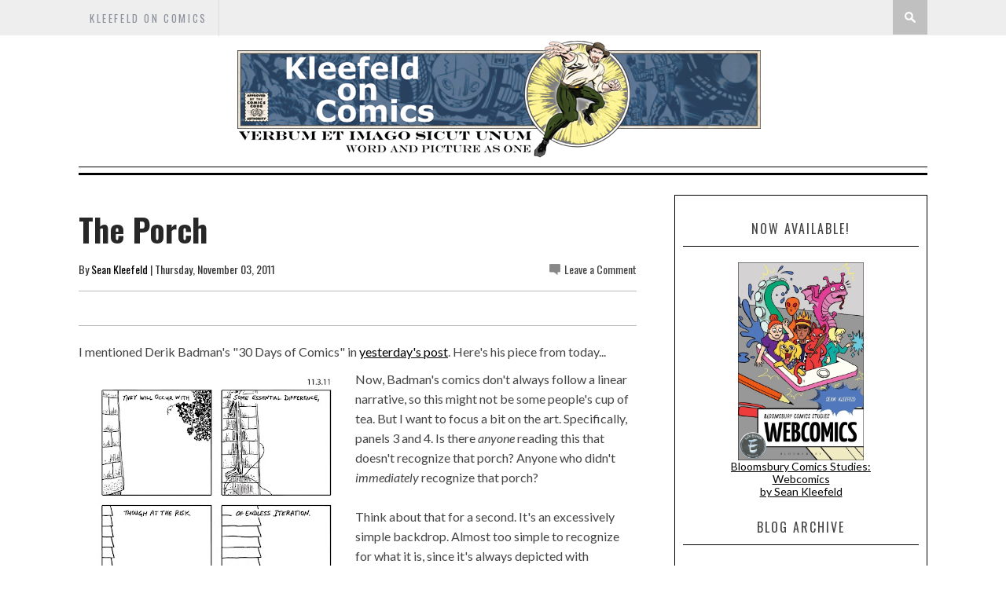

--- FILE ---
content_type: text/javascript; charset=UTF-8
request_url: http://www.kleefeldoncomics.com/feeds/posts/default/-/creator?alt=json-in-script&callback=related_results_labels_thumbs&max-results=8
body_size: 17436
content:
// API callback
related_results_labels_thumbs({"version":"1.0","encoding":"UTF-8","feed":{"xmlns":"http://www.w3.org/2005/Atom","xmlns$openSearch":"http://a9.com/-/spec/opensearchrss/1.0/","xmlns$blogger":"http://schemas.google.com/blogger/2008","xmlns$georss":"http://www.georss.org/georss","xmlns$gd":"http://schemas.google.com/g/2005","xmlns$thr":"http://purl.org/syndication/thread/1.0","id":{"$t":"tag:blogger.com,1999:blog-19387347"},"updated":{"$t":"2026-01-21T15:50:37.966-05:00"},"category":[{"term":"history"},{"term":"business"},{"term":"review"},{"term":"Recap"},{"term":"craft"},{"term":"other media"},{"term":"marvel"},{"term":"fandom"},{"term":"links"},{"term":"creators"},{"term":"newspaper strips"},{"term":"upcoming"},{"term":"creator"},{"term":"On History"},{"term":"webcomics"},{"term":"On -isms"},{"term":"On Business"},{"term":"On Strips"},{"term":"self-promotion"},{"term":"DC"},{"term":"kirby"},{"term":"covers"},{"term":"mash-ups"},{"term":"manga"},{"term":"pirates"},{"term":"On Webcomics"},{"term":"monkeys"},{"term":"wonderland"},{"term":"meme"},{"term":"On Fandom"},{"term":"On Craft"},{"term":"PotD"},{"term":"featured"}],"title":{"type":"text","$t":"Kleefeld on Comics"},"subtitle":{"type":"html","$t":"Verbum et imago sicut unum.\nWord and picture as one."},"link":[{"rel":"http://schemas.google.com/g/2005#feed","type":"application/atom+xml","href":"http:\/\/www.kleefeldoncomics.com\/feeds\/posts\/default"},{"rel":"self","type":"application/atom+xml","href":"http:\/\/www.blogger.com\/feeds\/19387347\/posts\/default\/-\/creator?alt=json-in-script\u0026max-results=8"},{"rel":"alternate","type":"text/html","href":"http:\/\/www.kleefeldoncomics.com\/search\/label\/creator"},{"rel":"hub","href":"http://pubsubhubbub.appspot.com/"},{"rel":"next","type":"application/atom+xml","href":"http:\/\/www.blogger.com\/feeds\/19387347\/posts\/default\/-\/creator\/-\/creator?alt=json-in-script\u0026start-index=9\u0026max-results=8"}],"author":[{"name":{"$t":"Sean Kleefeld"},"uri":{"$t":"http:\/\/www.blogger.com\/profile\/10492399469370737192"},"email":{"$t":"noreply@blogger.com"},"gd$image":{"rel":"http://schemas.google.com/g/2005#thumbnail","width":"16","height":"16","src":"https:\/\/img1.blogblog.com\/img\/b16-rounded.gif"}}],"generator":{"version":"7.00","uri":"http://www.blogger.com","$t":"Blogger"},"openSearch$totalResults":{"$t":"294"},"openSearch$startIndex":{"$t":"1"},"openSearch$itemsPerPage":{"$t":"8"},"entry":[{"id":{"$t":"tag:blogger.com,1999:blog-19387347.post-4021066013305913394"},"published":{"$t":"2026-01-14T09:30:00.038-05:00"},"updated":{"$t":"2026-01-14T09:30:00.112-05:00"},"category":[{"scheme":"http://www.blogger.com/atom/ns#","term":"creator"},{"scheme":"http://www.blogger.com/atom/ns#","term":"newspaper strips"}],"title":{"type":"text","$t":"The Dilbert Gauge"},"content":{"type":"html","$t":"\u003Cdiv  style=\"clear: both;\"\u003E\u003Ca href=\"https:\/\/blogger.googleusercontent.com\/img\/b\/R29vZ2xl\/AVvXsEgzjnzJ43aQynQNbPuX0XSD67nBWIn4gc5btg8isZaYvwgjbAoiJ1FqG4HR3WmyxJ3TEOVGt5t9QOgL0X3jtNRM77xUlIx9J05vjxLBxyF1JQBuo4MgNZWVvXW0qFipPHM-x2-Et0CkspUo4FenTOs0mrFtxhLF-bfxREi7TYfRV1Aaf2GOky0Y\/s800\/230228_Dilbert_t800.jpg\" style=\"display: block; padding: 1em 0; text-align: center; clear: right; float: right;\"\u003E\u003Cimg alt=\"\" border=\"0\" width=\"200\" data-original-height=\"536\" data-original-width=\"800\" src=\"https:\/\/blogger.googleusercontent.com\/img\/b\/R29vZ2xl\/AVvXsEgzjnzJ43aQynQNbPuX0XSD67nBWIn4gc5btg8isZaYvwgjbAoiJ1FqG4HR3WmyxJ3TEOVGt5t9QOgL0X3jtNRM77xUlIx9J05vjxLBxyF1JQBuo4MgNZWVvXW0qFipPHM-x2-Et0CkspUo4FenTOs0mrFtxhLF-bfxREi7TYfRV1Aaf2GOky0Y\/s200\/230228_Dilbert_t800.jpg\"\/\u003E\u003C\/a\u003E\u003C\/div\u003EI initiallly thought I might re-post some various bits and pieces\n I've written about Scott Adams over the years, pointing out how he was a racist and sexist asshole \u003Cb\u003Eyears\u003C\/b\u003E before he got \u003Ci\u003EDilbert\u003C\/i\u003E canceled. But \n\nI came across \u003CA href=\"https:\/\/retro.pizza\/@ridetheory@mastodon.social\/115889445811602948\"\u003Ethis anecdote from 'Ride Theory' on Mastodon\u003C\/A\u003E in the wake of   Adams' death. It doesn't speak to the worst aspects of Adams' ideas and demeanor, but I think it does a fair job of illustrating how Adams -- even before his most egregiously awful rants -- pretty much \u003Cb\u003Ealways\u003C\/b\u003E peddled in bitterness and spitefulness.\n\n\u003Cblockquote\u003E\n \n\nIn the 1990s, I worked as an office temp. I logged a lot of hours in a lot of different offices, and I had an instant and accurate way to sense how dysfunctional and toxic a workplace was as soon as I walked in.\n\u003Cbr\u003E\u003Cbr\u003E\nI took note of how many \u003Ci\u003EDilbert\u003C\/i\u003E comics were pinned up, and where. \u003Cbr\u003E\u003Cbr\u003E\n\nIf I saw one or two \u003Ci\u003EDilbert\u003C\/i\u003E comics scattered around, I knew people had their gripes and complaints about their co-workers, but it was nothing too serious.\n\u003Cbr\u003E\u003Cbr\u003E\n\nIf virtually every cubicle had more than one \u003Ci\u003EDilbert\u003C\/i\u003E comic pinned up, I knew everyone working there disliked each other. The atmosphere probably wasn’t going to be too terrible for me as a temp, but I wouldn’t want to work there permanently. \n  \n  \u003Cbr\u003E\u003Cbr\u003E\n  Whenever I saw a disproportionate number of \u003Ci\u003EDilbert\u003C\/i\u003E comics in one cubicle, I knew to avoid that person. They were clearly the asshole in the office, and they were usually on a hair trigger. I once saw a cubicle that was practically wallpapered with Dilbert comics, including several where he had labeled the characters with co-workers’ names, and then pinned them on the OUTSIDE of his cube. Yikes! Steer clear of that dude!\n\n  \n  \u003Cbr\u003E\u003Cbr\u003E\n  If there was even one \u003Ci\u003EDilbert\u003C\/i\u003E comic pinned up to a communal bulletin board, watch out! The hatred went from workers up AND management down.\n\u003Cbr\u003E\u003Cbr\u003E\nGod forbid someone had used the photocopier to enlarge it; that meant they wanted everyone to see how much they hated everyone. \n\u003Cbr\u003E\u003Cbr\u003E\nIn this last situation, I would usually call my agency at the end of the day and ask if they had any other assignments. \n\u003Cbr\u003E\u003Cbr\u003E\nIf I saw Dilbert plush toys, I’d just tell my agency I couldn’t continue the assignment.\n  \u003Cbr\u003E\u003Cbr\u003E\n  The Dilbert gauge never failed me. The more \u003Ci\u003EDilbert\u003C\/i\u003E comic strips I saw, the nastier the place was. \n\u003Cbr\u003E\u003Cbr\u003E\nI worked at a one place where \u003Ci\u003EDilbert\u003C\/i\u003E was banned. Specifically, just \u003Ci\u003EDilbert\u003C\/i\u003E. Sounds extreme, but the bosses knew exactly what Scott Adams was peddling, and they didn’t want any.\u003Cbr\u003E\u003Cbr\u003E\n\nThat office ran smoothly and was among the nicest.\n  \u003Cbr\u003E\u003Cbr\u003E\n  \n  So \u003Ci\u003EDilbert\u003C\/i\u003E was my canary in the coal mine. I can’t think of another comic strip that functioned like this. \u003Ci\u003ECathy\u003C\/i\u003E was drawn almost exactly as badly as \u003Ci\u003EDilbert\u003C\/i\u003E, but the only thing I learned from seeing that strip in an office was the person pinning it up had body image issues. \u003Ci\u003EPeanuts\u003C\/i\u003E meant the person had self-esteem problems. (Or, contrarywise, they identified with Snoopy.) \n  \n    \u003Cbr\u003E\u003Cbr\u003E\n  If anyone had ever pinned up a \u003Ci\u003EMutts\u003C\/i\u003E strip or\u003Ci\u003E Zippy the Pinhead\u003C\/i\u003E or \u003Ci\u003ENancy\u003C\/i\u003E, I would have wanted to hang out with them in the lunchroom.  Even \u003Ci\u003ETumbleweeds\u003C\/i\u003E might have been a welcome change. Sadly, it was almost always fuckin’ \u003Ci\u003EDilbert\u003C\/i\u003E, all the way down. \n  \n  \u003Cbr\u003E\u003Cbr\u003E\n  So I guess the moral here is: Scott Adams was a thin-skinned, egotistical monster who wrote and badly drew a hateful comic strip called \u003Ci\u003EDilbert\u003C\/i\u003E, and all his “humor” punched down, and he used sock puppet accounts to brag about his own genius, and was a racist, and he thought Donald Trump was great \n  \n but for all that, if I were forced – I donno, at gunpoint, maybe -- to utter one nice word about Scott Adams, I guess I’d say that for a few years, he was... \n\nUSEFUL.\n\u003C\/blockquote\u003E"},"link":[{"rel":"replies","type":"application/atom+xml","href":"http:\/\/www.kleefeldoncomics.com\/feeds\/4021066013305913394\/comments\/default","title":"Post Comments"},{"rel":"replies","type":"text/html","href":"http:\/\/www.blogger.com\/comment\/fullpage\/post\/19387347\/4021066013305913394","title":"0 Comments"},{"rel":"edit","type":"application/atom+xml","href":"http:\/\/www.blogger.com\/feeds\/19387347\/posts\/default\/4021066013305913394"},{"rel":"self","type":"application/atom+xml","href":"http:\/\/www.blogger.com\/feeds\/19387347\/posts\/default\/4021066013305913394"},{"rel":"alternate","type":"text/html","href":"http:\/\/www.kleefeldoncomics.com\/2026\/01\/the-dilbert-gauge.html","title":"The Dilbert Gauge"}],"author":[{"name":{"$t":"Sean Kleefeld"},"uri":{"$t":"http:\/\/www.blogger.com\/profile\/10492399469370737192"},"email":{"$t":"noreply@blogger.com"},"gd$image":{"rel":"http://schemas.google.com/g/2005#thumbnail","width":"16","height":"16","src":"https:\/\/img1.blogblog.com\/img\/b16-rounded.gif"}}],"media$thumbnail":{"xmlns$media":"http://search.yahoo.com/mrss/","url":"https:\/\/blogger.googleusercontent.com\/img\/b\/R29vZ2xl\/AVvXsEgzjnzJ43aQynQNbPuX0XSD67nBWIn4gc5btg8isZaYvwgjbAoiJ1FqG4HR3WmyxJ3TEOVGt5t9QOgL0X3jtNRM77xUlIx9J05vjxLBxyF1JQBuo4MgNZWVvXW0qFipPHM-x2-Et0CkspUo4FenTOs0mrFtxhLF-bfxREi7TYfRV1Aaf2GOky0Y\/s72-c\/230228_Dilbert_t800.jpg","height":"72","width":"72"},"thr$total":{"$t":"0"}},{"id":{"$t":"tag:blogger.com,1999:blog-19387347.post-4265756898541158978"},"published":{"$t":"2026-01-09T09:30:00.012-05:00"},"updated":{"$t":"2026-01-09T09:30:00.122-05:00"},"category":[{"scheme":"http://www.blogger.com/atom/ns#","term":"creator"},{"scheme":"http://www.blogger.com/atom/ns#","term":"history"}],"title":{"type":"text","$t":"Ron Cobb on the First Week of 2026"},"content":{"type":"html","$t":"Alright, it's been a rough news week. I don't know what to say about anything. Here are some 50+ year old Ron Cobb cartoons that sadly seem as timely now as they did when he drew them.\n Same as it ever was.\n\u003Cdiv style=\"clear: both;\"\u003E\u003Ca href=\"https:\/\/blogger.googleusercontent.com\/img\/b\/R29vZ2xl\/AVvXsEiRSFdUj29Kz2YpwnV51f6qFbtlQ3eszZyznU8V2P-kuUfJXYyj8We-Xo1-1rwgkcYBuJ2MO4N08gmihdJme39TXDCpmzg_gnXc13mtLu_Zr9DFZDGE3cCwlQu2wFSzBIl8C0ZcK_g1CFpcbekXu5PcFftTus_oUmALaQfAbvYMf3SmjXXL2_mJ\/s1000\/02b27d96c03eca1e.jpg\" style=\"display: block; padding: 1em 0px; text-align: center;\"\u003E\u003Cimg alt=\"\" border=\"0\" data-original-height=\"995\" data-original-width=\"1000\" height=\"398\" src=\"https:\/\/blogger.googleusercontent.com\/img\/b\/R29vZ2xl\/AVvXsEiRSFdUj29Kz2YpwnV51f6qFbtlQ3eszZyznU8V2P-kuUfJXYyj8We-Xo1-1rwgkcYBuJ2MO4N08gmihdJme39TXDCpmzg_gnXc13mtLu_Zr9DFZDGE3cCwlQu2wFSzBIl8C0ZcK_g1CFpcbekXu5PcFftTus_oUmALaQfAbvYMf3SmjXXL2_mJ\/w400-h398\/02b27d96c03eca1e.jpg\" width=\"400\" \/\u003E\u003C\/a\u003E\u003C\/div\u003E\u003Cdiv style=\"clear: both;\"\u003E\u003Ca href=\"https:\/\/blogger.googleusercontent.com\/img\/b\/R29vZ2xl\/AVvXsEidjjjf4CTY89IGgQmb-u1dQIUjtkhRe3v1CNQkCeNbqog-ry3kZpwSS6WlrPOSGyuoe3xP2qbNuzZqmUuJfufudNQ_EffoqWohyphenhyphenZ0d1stXBJWeV_Xh8t9TCGwFa5rmeMIgjqcE9UUcQS7fFanNKobMCO2IoJW_Td4_yi4K_nwBJautsFKO65a3\/s1000\/15671152fc8fe7d4.jpg\" style=\"display: block; padding: 1em 0px; text-align: center;\"\u003E\u003Cimg alt=\"\" border=\"0\" data-original-height=\"966\" data-original-width=\"1000\" height=\"387\" src=\"https:\/\/blogger.googleusercontent.com\/img\/b\/R29vZ2xl\/AVvXsEidjjjf4CTY89IGgQmb-u1dQIUjtkhRe3v1CNQkCeNbqog-ry3kZpwSS6WlrPOSGyuoe3xP2qbNuzZqmUuJfufudNQ_EffoqWohyphenhyphenZ0d1stXBJWeV_Xh8t9TCGwFa5rmeMIgjqcE9UUcQS7fFanNKobMCO2IoJW_Td4_yi4K_nwBJautsFKO65a3\/w400-h387\/15671152fc8fe7d4.jpg\" width=\"400\" \/\u003E\u003C\/a\u003E\u003C\/div\u003E\n\u003Cdiv style=\"clear: both;\"\u003E\u003Ca href=\"https:\/\/blogger.googleusercontent.com\/img\/b\/R29vZ2xl\/AVvXsEikaziyhpljMHMV0qA7sRf0b_DhOSH6KMSptXRuz75SlctgVQyDI88YDU3oEn34r5fWgvSb0UTnDkKQ7GmCUJp4itgTdnQJhuGabFcRnH6p8J5R4gi4lPCasH-SoNXOaJkAwghNuA_PR6SGPaeNHmKbJBFe45ALlwZjAx_IAzawjfs3WuyoTDr3\/s1000\/356de53743a3a448.jpg\" style=\"display: block; padding: 1em 0px; text-align: center;\"\u003E\u003Cimg alt=\"\" border=\"0\" data-original-height=\"987\" data-original-width=\"1000\" height=\"395\" src=\"https:\/\/blogger.googleusercontent.com\/img\/b\/R29vZ2xl\/AVvXsEikaziyhpljMHMV0qA7sRf0b_DhOSH6KMSptXRuz75SlctgVQyDI88YDU3oEn34r5fWgvSb0UTnDkKQ7GmCUJp4itgTdnQJhuGabFcRnH6p8J5R4gi4lPCasH-SoNXOaJkAwghNuA_PR6SGPaeNHmKbJBFe45ALlwZjAx_IAzawjfs3WuyoTDr3\/w400-h395\/356de53743a3a448.jpg\" width=\"400\" \/\u003E\u003C\/a\u003E\u003C\/div\u003E\u003Cdiv style=\"clear: both;\"\u003E\u003Ca href=\"https:\/\/blogger.googleusercontent.com\/img\/b\/R29vZ2xl\/AVvXsEhoo5mYr9cCjJgy0LyqtvmHOicZY33GssEt09K_dCYksijpn79io0iMUD1UtkQCOotfXis3lsrK0ieu7dh-uf-OuuCi_n-2874wVDvmjWyD4oD8M2ippfJuPMqVIY0XWH7TXn5UvVf_9SHgSXXnU3mbeS_bPLNFZJUB9UYI-cNgsbS1-9sllJU8\/s889\/ffffcba7f9716d39.jpg\" style=\"display: block; padding: 1em 0px; text-align: center;\"\u003E\u003Cimg alt=\"\" border=\"0\" data-original-height=\"884\" data-original-width=\"889\" height=\"398\" src=\"https:\/\/blogger.googleusercontent.com\/img\/b\/R29vZ2xl\/AVvXsEhoo5mYr9cCjJgy0LyqtvmHOicZY33GssEt09K_dCYksijpn79io0iMUD1UtkQCOotfXis3lsrK0ieu7dh-uf-OuuCi_n-2874wVDvmjWyD4oD8M2ippfJuPMqVIY0XWH7TXn5UvVf_9SHgSXXnU3mbeS_bPLNFZJUB9UYI-cNgsbS1-9sllJU8\/w400-h398\/ffffcba7f9716d39.jpg\" width=\"400\" \/\u003E\u003C\/a\u003E\u003C\/div\u003E\u003Cdiv style=\"clear: both;\"\u003E\u003Ca href=\"https:\/\/blogger.googleusercontent.com\/img\/b\/R29vZ2xl\/AVvXsEhFOIAsvj9cfgkRGlDzen5v6JOW0y1RU8sYirWdNFTNnHIVIG65cZvQsDAfY6zTHRMmCM0ZJhouzS7DvWczGRIf1T3ThMQ_-Iiku5KueJqwSrZb-f1h8cveMVLUo7ot4oyPgDY0nvTQ54w9fvMtC8UwpdK-j3p9xAHNKHg9SmE4P1RYLiS-gBR5\/s1000\/6f937a09b0b83200.jpg\" style=\"display: block; padding: 1em 0px; text-align: center;\"\u003E\u003Cimg alt=\"\" border=\"0\" data-original-height=\"999\" data-original-width=\"1000\" height=\"399\" src=\"https:\/\/blogger.googleusercontent.com\/img\/b\/R29vZ2xl\/AVvXsEhFOIAsvj9cfgkRGlDzen5v6JOW0y1RU8sYirWdNFTNnHIVIG65cZvQsDAfY6zTHRMmCM0ZJhouzS7DvWczGRIf1T3ThMQ_-Iiku5KueJqwSrZb-f1h8cveMVLUo7ot4oyPgDY0nvTQ54w9fvMtC8UwpdK-j3p9xAHNKHg9SmE4P1RYLiS-gBR5\/w400-h399\/6f937a09b0b83200.jpg\" width=\"400\" \/\u003E\u003C\/a\u003E\u003C\/div\u003E\u003Cdiv style=\"clear: both;\"\u003E\u003Ca href=\"https:\/\/blogger.googleusercontent.com\/img\/b\/R29vZ2xl\/AVvXsEjYYdRkq1jHjisO2g5hTES4DvXz3bnMXl5GkSBEXzD5M4BEuzwCFqjPbcCvbUgH6fGBSyPKBw0StZ5d8Z6wZig0_9BONtj8z7XOduID-Enh9XH1EvKT9v9hphZOVh5VieHXWxKyp7CpZSstBLooNf1T7OF7_7Zr6uDPwUd97ROd-hnzVoYR0PAJ\/s911\/3696969c9bbc5e2a.jpg\" style=\"display: block; padding: 1em 0px; text-align: center;\"\u003E\u003Cimg alt=\"\" border=\"0\" data-original-height=\"911\" data-original-width=\"905\" height=\"400\" src=\"https:\/\/blogger.googleusercontent.com\/img\/b\/R29vZ2xl\/AVvXsEjYYdRkq1jHjisO2g5hTES4DvXz3bnMXl5GkSBEXzD5M4BEuzwCFqjPbcCvbUgH6fGBSyPKBw0StZ5d8Z6wZig0_9BONtj8z7XOduID-Enh9XH1EvKT9v9hphZOVh5VieHXWxKyp7CpZSstBLooNf1T7OF7_7Zr6uDPwUd97ROd-hnzVoYR0PAJ\/w397-h400\/3696969c9bbc5e2a.jpg\" width=\"397\" \/\u003E\u003C\/a\u003E\u003C\/div\u003E"},"link":[{"rel":"replies","type":"application/atom+xml","href":"http:\/\/www.kleefeldoncomics.com\/feeds\/4265756898541158978\/comments\/default","title":"Post Comments"},{"rel":"replies","type":"text/html","href":"http:\/\/www.blogger.com\/comment\/fullpage\/post\/19387347\/4265756898541158978","title":"0 Comments"},{"rel":"edit","type":"application/atom+xml","href":"http:\/\/www.blogger.com\/feeds\/19387347\/posts\/default\/4265756898541158978"},{"rel":"self","type":"application/atom+xml","href":"http:\/\/www.blogger.com\/feeds\/19387347\/posts\/default\/4265756898541158978"},{"rel":"alternate","type":"text/html","href":"http:\/\/www.kleefeldoncomics.com\/2026\/01\/ron-cobb-on-first-week-of-2026.html","title":"Ron Cobb on the First Week of 2026"}],"author":[{"name":{"$t":"Sean Kleefeld"},"uri":{"$t":"http:\/\/www.blogger.com\/profile\/10492399469370737192"},"email":{"$t":"noreply@blogger.com"},"gd$image":{"rel":"http://schemas.google.com/g/2005#thumbnail","width":"16","height":"16","src":"https:\/\/img1.blogblog.com\/img\/b16-rounded.gif"}}],"media$thumbnail":{"xmlns$media":"http://search.yahoo.com/mrss/","url":"https:\/\/blogger.googleusercontent.com\/img\/b\/R29vZ2xl\/AVvXsEiRSFdUj29Kz2YpwnV51f6qFbtlQ3eszZyznU8V2P-kuUfJXYyj8We-Xo1-1rwgkcYBuJ2MO4N08gmihdJme39TXDCpmzg_gnXc13mtLu_Zr9DFZDGE3cCwlQu2wFSzBIl8C0ZcK_g1CFpcbekXu5PcFftTus_oUmALaQfAbvYMf3SmjXXL2_mJ\/s72-w400-h398-c\/02b27d96c03eca1e.jpg","height":"72","width":"72"},"thr$total":{"$t":"0"}},{"id":{"$t":"tag:blogger.com,1999:blog-19387347.post-7938892673026925894"},"published":{"$t":"2025-12-25T09:30:00.001-05:00"},"updated":{"$t":"2025-12-25T09:30:00.114-05:00"},"category":[{"scheme":"http://www.blogger.com/atom/ns#","term":"creator"}],"title":{"type":"text","$t":"Santa Sinnott"},"content":{"type":"html","$t":"Joe Sinnott, dressed as Santa Claus. 'Nuff said!\u003Cdiv  style=\"clear: both; text-align: center;\"\u003E\u003Ca href=\"https:\/\/blogger.googleusercontent.com\/img\/b\/R29vZ2xl\/AVvXsEjS7ymEP4anIOsOfd80bI-pOM7vVha3m-TiXAIy2gR_LTsB2dUWI5SViYVQK4uNsVtkFE5TFXoTccGG6ZxuSvdTqSvbS_0BsUgHQX-VkJFPXA9bllfctY5BR4-PDLNwtVJghFF6eQ\/s1600\/SinnottSanta.jpg\" imageanchor=\"1\" style=\"margin-left: 1em; margin-right: 1em;\"\u003E\u003Cimg border=\"0\" src=\"https:\/\/blogger.googleusercontent.com\/img\/b\/R29vZ2xl\/AVvXsEjS7ymEP4anIOsOfd80bI-pOM7vVha3m-TiXAIy2gR_LTsB2dUWI5SViYVQK4uNsVtkFE5TFXoTccGG6ZxuSvdTqSvbS_0BsUgHQX-VkJFPXA9bllfctY5BR4-PDLNwtVJghFF6eQ\/s1600\/SinnottSanta.jpg\" \/\u003E\u003C\/a\u003E\u003C\/div\u003E"},"link":[{"rel":"replies","type":"application/atom+xml","href":"http:\/\/www.kleefeldoncomics.com\/feeds\/7938892673026925894\/comments\/default","title":"Post Comments"},{"rel":"replies","type":"text/html","href":"http:\/\/www.blogger.com\/comment\/fullpage\/post\/19387347\/7938892673026925894","title":"0 Comments"},{"rel":"edit","type":"application/atom+xml","href":"http:\/\/www.blogger.com\/feeds\/19387347\/posts\/default\/7938892673026925894"},{"rel":"self","type":"application/atom+xml","href":"http:\/\/www.blogger.com\/feeds\/19387347\/posts\/default\/7938892673026925894"},{"rel":"alternate","type":"text/html","href":"http:\/\/www.kleefeldoncomics.com\/2025\/12\/santa-sinnott.html","title":"Santa Sinnott"}],"author":[{"name":{"$t":"Sean Kleefeld"},"uri":{"$t":"http:\/\/www.blogger.com\/profile\/10492399469370737192"},"email":{"$t":"noreply@blogger.com"},"gd$image":{"rel":"http://schemas.google.com/g/2005#thumbnail","width":"16","height":"16","src":"https:\/\/img1.blogblog.com\/img\/b16-rounded.gif"}}],"media$thumbnail":{"xmlns$media":"http://search.yahoo.com/mrss/","url":"https:\/\/blogger.googleusercontent.com\/img\/b\/R29vZ2xl\/AVvXsEjS7ymEP4anIOsOfd80bI-pOM7vVha3m-TiXAIy2gR_LTsB2dUWI5SViYVQK4uNsVtkFE5TFXoTccGG6ZxuSvdTqSvbS_0BsUgHQX-VkJFPXA9bllfctY5BR4-PDLNwtVJghFF6eQ\/s72-c\/SinnottSanta.jpg","height":"72","width":"72"},"thr$total":{"$t":"0"}},{"id":{"$t":"tag:blogger.com,1999:blog-19387347.post-1693962100241195541"},"published":{"$t":"2025-12-18T09:30:00.002-05:00"},"updated":{"$t":"2025-12-18T10:04:17.606-05:00"},"category":[{"scheme":"http://www.blogger.com/atom/ns#","term":"creator"},{"scheme":"http://www.blogger.com/atom/ns#","term":"DC"},{"scheme":"http://www.blogger.com/atom/ns#","term":"history"}],"title":{"type":"text","$t":"1984 Wayne Boring Interview"},"content":{"type":"html","$t":"\u003Cdiv   style=\"clear: both; text-align: center;\"\u003E\u003Ca href=\"https:\/\/blogger.googleusercontent.com\/img\/b\/R29vZ2xl\/AVvXsEjJQPxLKgnCzDSa-AzMOSR5_1c_OKi5c_0PqQmMw0vu1au6JeKDEl06jCsIeo0ko0KSeyih3HjShIiayS54fWw9YqSxutd0-2KsfgjTeQd3vfz97GZ6SW4Em0NCXiIWOb024cIo\/s1600\/1703757-amazing_heroes_041__1984__pagecover.jpg\" imageanchor=\"1\" style=\"clear: right; float: right; margin-bottom: 1em; margin-left: 1em;\"\u003E\u003Cimg border=\"0\" src=\"https:\/\/blogger.googleusercontent.com\/img\/b\/R29vZ2xl\/AVvXsEjJQPxLKgnCzDSa-AzMOSR5_1c_OKi5c_0PqQmMw0vu1au6JeKDEl06jCsIeo0ko0KSeyih3HjShIiayS54fWw9YqSxutd0-2KsfgjTeQd3vfz97GZ6SW4Em0NCXiIWOb024cIo\/s320\/1703757-amazing_heroes_041__1984__pagecover.jpg\" width=\"206\" height=\"320\" \/\u003E\u003C\/a\u003E\u003C\/div\u003EHere's a 1984 article that ran in \u003CI\u003EAmazing Heroes\u003C\/I\u003E in which Richard Pachter spoke with long-time Superman artist Wayne Boring, who passed away in 1987...\u003Cbr \/\u003E\n\u003Cbr \/\u003E\nWayne Boring calls himself \"the cat who started this whole mess with Jerry and Joe!\" - with an exclamation mark at the end of the sentence -- just like in a comic book word balloon. He's right, of course. After Jerry Siegel and Joe Shuster created Superman and started the super hero genre, Boring's art gave the character power and grace and put him in a realistic-but-fantastic setting. His Superman is actually the definitive one. All other artists who've drawn the big guy from Al Plastino to Curt Swan to Dick Dillin to Joe Staton to Jose Garcia Lopez or anybody consciously or not follows Boring's example. \u003Cbr \/\u003E\n\u003Cbr \/\u003E\nWhen artist Joe Shuster and writer Jerry Siegel, two teenagers from Cleveland, first put the strip together, it was intended as a newspaper feature. Comic books weren't even considered at first, since most were reprints of material originally prepared for the daily and Sunday press. After gettting rejected by the syndicates, who distributed the strips around the country, Jerry and Joe placed their Man of Steel with Irwin Donenfeld and Jack Liebowitz's Detective Comics, Inc. \u003Cbr \/\u003E\n\u003Cbr \/\u003E\nWhen Superman first appeared in \u003Ci\u003EAction Comics \u003C\/i\u003E#1 (June 1938), he was an immediate hit. The demand for original material by DC obliged Jerry Siegel to find an assistant for Joe Shuster. He placed an advertisement in \u003Ci\u003EWriter's Digest. \u003C\/i\u003E\u003Cbr \/\u003E\n\u003Cbr \/\u003E\nWayne Boring recalls: \"I carried the magazine in my back pocket for a couple of weeks until I dropped them a line. And I got an answer back. I sent some samples of my work.\" \u003Cbr \/\u003E\n\u003Cbr \/\u003E\nAt the time, Boring lived in Norfolk, Va. working as an artist advertising salesman at the Virginia Pilot. Born and raised in Minnesota and South Dakota, Boring attended the Minneapolis Institute of Art after high school and studied anatomy at the Chicago Art institute with J. Allen St. John, the illustrator of the original Tarzan stories. \u003Cbr \/\u003E\n\u003Cbr \/\u003E\nAlthough Wayne made a decent living at the Pilot, he wanted to be a cartoonist like his idols Frank Godwin and James Montgomery Flagg. When jerry Siegel asked him to come to New York, he jumped at the chance, secured a leave of absence from the paper, took a train to the Big Apple, and met Jerry at Grand Central Station. Siegel met him there and they went to see Joe Shuster. \u003Cbr \/\u003E\n\u003Cbr \/\u003E\n\"Joe was living over on Third Avenue in a real rat-hole right on the elevated (subway),\" Wayne laughed. \"He had a room with a cot that you had to walk over to get to the other end! And there was the elevated right outside his window! Joe was a very timid little guy who wore elevator shoes. He got up and we shook hands on the bed.\" \u003Cbr \/\u003E\n\u003Cbr \/\u003E\nJerry and Joe asked Wayne to move back to Cleveland with them. They set up a shop and were joined by three other artists -- Paul Cassidy, Leo Nowack, and John Sikela. DC had sold a daily and Sunday newspaper strip to the Bell McClure Syndicate, which placed it with hundreds of papers around the country. Boring pencilled, inked and even lettered the strip, which, like virtually all the Superman material during the time, was written by Jerry Siegel. Wayne also worked on stories for Action and Superman comics. \u003Cbr \/\u003E\n\u003Cbr \/\u003E\nI asked Wayne how they'd work. Did Jerry write the scripts and then have Joe lay them out? Boring replied, \"At first, Joe would sketch it out pretty lightly and we'd work over it. Later, he developed something wrong with his hand and his eyes were very bad. He already wore very thick glasses. Now, he's almost blind. But he came in one day and started to delegate the work to someone else. He wore a gadget a doctor gave him -- a leather glove that completely immobilized his hand!\" \u003Cbr \/\u003E\n\u003Cbr \/\u003E\nBoring laughed as he talked about the studio. \"We had an office about 12 by 12 with four drawing boards set up there. Jerry had a desk in the anteroom. But it was the smallest office in Cleveland. \u003Cbr \/\u003E\n\u003Cbr \/\u003E\n\"Once, some reporters came out to interview Jerry and Joe for an article for the Saturday Evening Post. they had photographers and everything. So they were photographing Joe and talking to him and here I was working with my back to the.em. One of the reporters came over and said, 'Would you please leave because we need the room!'\" \u003Cbr \/\u003E\n\u003Cbr \/\u003E\nI asked Wayne if, in the beginning, DC knew that he had been drawing Superman. \u003Cbr \/\u003E\n\u003Cbr \/\u003E\n\"No,\" he replied. \"They kept that pretty much in the dark, and I didn't sign it at that time.\" \u003Cbr \/\u003E\n\u003Cbr \/\u003E\nIn addition to Superman, Jerry Siegel wrote other features for DC, including Slam Bradley and Spy. But the company wanted him to spend all his time chronicling the adventures of The Man Of Steel. \u003Cbr \/\u003E\n\u003Cbr \/\u003E\n\"Donenfeld and Liebowitz came out to Cleveland and had a hell of an argument with Jerry,\" Wayne recalled. \"They were paying him a fee for writing and they said 'Jerry, stop writing all this other crap! All we want you to do is write Superman' and Jerry had grown up poverty-stricken and said 'Look, I'm gonna write it all!' I think they paid him ten dollars a page for writing and they said they'd make up for it by paying him more to do Superman, but he said no. He was going to hang on to Slam Bradley and the others. Of course that didn't last.\" \u003Cbr \/\u003E\n\u003Cbr \/\u003E\nIn 1940, the Siegel and Shuster shop moved to New York City, at the urging of DC. Wayne, along with his bride Lois, made the trip to New York, too. \u003Cbr \/\u003E\n\u003Cbr \/\u003E\nAs Superman grew in popularity, a series of animated features were made by the Max Fleischer Studios for Paramount. A radio show also went on the air and was quite successful. \u003Cbr \/\u003E\n\u003Cbr \/\u003E\nSiegel and Shuster and their team of artists continued to supply DC and Bell-McClure with hundreds of pages of material a year. Even after World War II broke out and Siegel went into the army, he continued to send in scripts to be drawn, although others started to contribute to the Superman legend around this time. \u003Cbr \/\u003E\n\u003Cbr \/\u003E\nDespite the war, comics were booming. In addition to the usual pre-teen market, millions of servicemen now read comics, too. And after the war, the famous post-war baby boom continued the upward sales spiral. \u003Cbr \/\u003E\n\u003Cbr \/\u003E\nSuperman brought in millions of dollars for DC, but not nearly that much for its creators. Boring and the other artists were relatively well-paid by Siegel and Shuster, who in turn were paid by DC. But Dc owned Superman and didn't share the revenues generated by the outside merchandising, the cartoons, the radio shows, and (later) the movie serial and the television show. \u003Cbr \/\u003E\n\u003Cbr \/\u003E\nWayne Boring recalled the origin of the situation: \"Donenfeld and Liebowitz knew that Superman was a hit, so they called these kids (Jerry and Joe) in and told 'em, 'Here, sign this' and they did and they signed away all their rights. Of course it was a swindle.\" \u003Cbr \/\u003E\n\u003Cbr \/\u003E\nWhy didn't Siegel and Shuster fight it? Boring's opinion is that the company \"scared the hell out of these kids. DC had a whole pack of lawyers. These guys would come in with their briefcases and there would be these two kids from Cleveland...!\" \u003Cbr \/\u003E\n\u003Cbr \/\u003E\nEventually, Siegel and Shuster brought suit against DC. But they sued Wayne Boring, too. \u003Cbr \/\u003E\n\u003Cbr \/\u003E\nHe recalls: \"Jerry hired a lawyer, the lousiest lawyer I've ever seen. I was sued for abrogation of contract and told that I was fired. Why his attorney advised him to do that, I don't know, but he said, 'You're no longer drawing Superman!'\" \u003Cbr \/\u003E\n\u003Cbr \/\u003E\nHow did he feel about being sued for no apparent reason by his employers? \"I didn't care about it. Not really. I also worked for Johnstone \u0026 Cushing, an advertising agency. I got 600 bucks for a half-page, which Stan Kaye would ink for me. Remember \u003CI\u003EHow to Fly a Piper Cub\u003C\/i\u003E? I did that. \u003Cbr \/\u003E\n\u003Cbr \/\u003E\n\"But I went to see Jack Liebowitz at DC and said, 'Look, what the hell is this thing?' And he said that they were being sued by Siegel and Shuster and that I should continue to work for them (DC) until it was straightened out.\" \u003Cbr \/\u003E\n\u003Cbr \/\u003E\nSo Wayne Boring worked directly for the company now, while Siegel and Shuster went ahead with their case. But their suit never got off the ground. Jerry Siegel wrote for several other comic companies until returning to Dc in 1959. He wrote many more Superman, Supergirl, and Superboy stories as well as The Legion of Super-Heroes. \u003Cbr \/\u003E\n\u003Cbr \/\u003E\nJoe Shuster didn't fare as well. With his bad eyes, he was unable to draw or do any other graphic work. He left comics completely. In the late seventies, Neal Adams and other comic creators and fans crusaded for Jerry and Joe. Warner Communications, who owned DC by then, agreed to pay Siegel and Shuster a yearly pension. They also receive credit in every Superman splash page for creating The Man of Steel. \u003Cbr \/\u003E\n\u003Cbr \/\u003E\nWayne Boring continued drawing Superman for DC into the 1960s. Originally, he was able to ink his own pencils, but because of all the scheduling demands, he eventually had to give it up. The DC bullpen occasionally inked his work, but Wayne eventually took on Stan Kaye as his regular embellisher; working closely under Boring, Kaye's inks kept the art clean and sharp and beautifully enhanced the lucid layouts. \u003Cbr \/\u003E\n\u003Cbr \/\u003E\nWayne now worked with writers other than Siegel. Bill Finger, the original Batman scripter, wrote several Superman stories, as did Otto Binder, Edmond Hamilton, Leo Dorfman, and a very young Jim Shooter, who sent in little self-drawn and scripted comics to DC. \u003Cbr \/\u003E\n\u003Cbr \/\u003E\nBoring says that Edmond Hamilton was his favorite writer. \"No doubt about it. He wrote good pictures. I could always visualize his descriptions. There was no effort to draw. Always smooth. His stories sang.\" \u003Cbr \/\u003E\n\u003Cbr \/\u003E\nBoring's work continued to mature. Whether he depicted downtown Metropolis or uptown Krytonopolis, it was always realistic. Steranko, in his \u003Ci\u003EHistory of Comics\u003C\/i\u003E, refers to Wayne's \"towering cities.\" However, the realism he brought to this fantastic otherworldly feature made Superman visually compelling throughout the '50s and '60s. \u003Cbr \/\u003E\n\u003Cbr \/\u003E\nEditorially, Wayne worked first with Whitney Ellsworth and Jack Schiff, but later (and finally) with the legendary Mort Weisinger. \u003Cbr \/\u003E\n\u003Cbr \/\u003E\nWeisinger, originally a science fiction fan, agent, and editor, came aboard as writer for the Sunday Superman strip, according to Boring. He eventually became editor of the line and stretched the Superman legend to include many more survivors of Krypton, as well as a host of Bizarros and other looney heroes and villains. \u003Cbr \/\u003E\n\u003Cbr \/\u003E\nBoring recalls a stormy but productive relationship. Weisinger was somewhat difficult to work with and bullied artists and writers, he said. \u003Cbr \/\u003E\n\u003Cbr \/\u003E\nOne day in 1966, Weisinger told Boring he was fired. Wayne was astonished and asked, \"You mean I'm not working for you anymore?\" \u003Cbr \/\u003E\n\u003Cbr \/\u003E\nWeisinger repeated: \"You're fired!\"\u003Cbr \/\u003E\n\u003Cbr \/\u003E\nBoring persisted, \"Fired? What do you mean? All you've got to do is stop sending me scripts!\" \u003Cbr \/\u003E\n\u003Cbr \/\u003E\nWeisinger then said, \"Do you need a kick in the stomach to know you're not wanted?\" \u003Cbr \/\u003E\n\u003Cbr \/\u003E\nWeisinger said he'd call Stan Lee and try to find something for Boring at Marvel. Wayne said he liked what he called Marvel's \"punchy style,\" but after doing some sample work for the company, didn't get any work just yet. \u003Cbr \/\u003E\n\u003Cbr \/\u003E\nThe day after he was sacked by Weisinger, he contacted Hal Foster, and went to work for him as his assistant (and ghost) on\u003Ci\u003E Prince Valiant.\u003C\/i\u003E Wayne later worked with Sam Leff on\u003Ci\u003E Davy Jones\u003C\/i\u003E, another newspaper strip, and with John Prentice on\u003Ci\u003E Rip Kirby. \u003C\/i\u003E\u003Cbr \/\u003E\n\u003Cbr \/\u003E\nBut it must have been a shock to be fired from Superman. Wayne recalls, \"I was kind of down after 30 years.\" \u003Cbr \/\u003E\n\u003Cbr \/\u003E\nAs for Weisinger, \"I was afraid I'd die and go to hell and he'd be in charge! That would have been the capper!\" he laughed. Wayne eventually did do some work for Marvel Comics, including some Captain Marvel art, with a Roy Thomas-scripted issue of \u003Ci\u003EThor \u003C\/i\u003Ea few years back. \u003Cbr \/\u003E\n\u003Cbr \/\u003E\nNow 66 and working as a part-time security guard, Boring draws a bit and started painting several years ago. He says, \"Painting has improved my drawing 1000 percent. Now I'm cussing myself that I didn't start years ago. By God! I've still got some punch yet!\" \u003Cbr \/\u003E\n\u003Cbr \/\u003E\nHe frequently hears from fans and loves to talk about his work on Superman. The fans, of course, love to talk to him. Ultimate fan Fred Hembeck, in fact, met Wayne at a comic convention a few years back in Orlando and the two artists swapped sketches. \u003Cbr \/\u003E\n\u003Cbr \/\u003E\nSitting on his patio, I told him that Carmine Infantino and Gil Kane returned to DC, once again drawing and entertaining a new generation of fans, and also about the company's new enlightened and benevolent management which seems to be far more considerate towards it artists than its predecessors. I wondered if Wayne would want to draw Superman comics again. \u003Cbr \/\u003E\n\u003Cbr \/\u003E\nHe paused for a few seconds and said, \"You know, I'm pretty well situated now. This is a mild job I've got, as a day security man. They're the nicest people I've ever met. They pay me well.\" He paused again and looked me in the eye and said softly, \"Of course. Yeah, I'd like to get back to drawing, now that you mention it.\" \u003Cbr \/\u003E\n\u003Cbr \/\u003E\nWill the man who drew the classic \"Superman's Return to Krypton\" himself return to DC Comics and the Man of Steel? Stay tuned... \n"},"link":[{"rel":"replies","type":"application/atom+xml","href":"http:\/\/www.kleefeldoncomics.com\/feeds\/1693962100241195541\/comments\/default","title":"Post Comments"},{"rel":"replies","type":"text/html","href":"http:\/\/www.blogger.com\/comment\/fullpage\/post\/19387347\/1693962100241195541","title":"0 Comments"},{"rel":"edit","type":"application/atom+xml","href":"http:\/\/www.blogger.com\/feeds\/19387347\/posts\/default\/1693962100241195541"},{"rel":"self","type":"application/atom+xml","href":"http:\/\/www.blogger.com\/feeds\/19387347\/posts\/default\/1693962100241195541"},{"rel":"alternate","type":"text/html","href":"http:\/\/www.kleefeldoncomics.com\/2025\/12\/1984-wayne-boring-interview.html","title":"1984 Wayne Boring Interview"}],"author":[{"name":{"$t":"Sean Kleefeld"},"uri":{"$t":"http:\/\/www.blogger.com\/profile\/10492399469370737192"},"email":{"$t":"noreply@blogger.com"},"gd$image":{"rel":"http://schemas.google.com/g/2005#thumbnail","width":"16","height":"16","src":"https:\/\/img1.blogblog.com\/img\/b16-rounded.gif"}}],"media$thumbnail":{"xmlns$media":"http://search.yahoo.com/mrss/","url":"https:\/\/blogger.googleusercontent.com\/img\/b\/R29vZ2xl\/AVvXsEjJQPxLKgnCzDSa-AzMOSR5_1c_OKi5c_0PqQmMw0vu1au6JeKDEl06jCsIeo0ko0KSeyih3HjShIiayS54fWw9YqSxutd0-2KsfgjTeQd3vfz97GZ6SW4Em0NCXiIWOb024cIo\/s72-c\/1703757-amazing_heroes_041__1984__pagecover.jpg","height":"72","width":"72"},"thr$total":{"$t":"0"}},{"id":{"$t":"tag:blogger.com,1999:blog-19387347.post-8817401176018444006"},"published":{"$t":"2025-11-12T09:30:00.002-05:00"},"updated":{"$t":"2025-11-12T17:33:40.046-05:00"},"category":[{"scheme":"http://www.blogger.com/atom/ns#","term":"creator"},{"scheme":"http://www.blogger.com/atom/ns#","term":"history"}],"title":{"type":"text","$t":"Henry W. Wilson Corrects the Record"},"content":{"type":"html","$t":"\u003Cdiv   style=\"clear: both;\"\u003E\u003Ca href=\"https:\/\/blogger.googleusercontent.com\/img\/b\/R29vZ2xl\/AVvXsEgNmgG-xD5b9K0Kd3EePoZs8Hmm0IzXolvMG4ydlDKtkeIThpQpVbEc7xa1Bo6vMgmbNE-k8aMoXDAiDrWcm7Nmvel5_h16O86-YiYC7cGF1XBiu2J7MVRf0Y92JNBPnq73DLaf8zTybBAoom16XUWPAkq6GoQtL1tYlJppfCqOBvkAF8loh5QW\/s527\/1101371227_400.jpg\" style=\"display: block; padding: 1em 0; text-align: center; clear: right; float: right;\"\u003E\u003Cimg alt=\"\" border=\"0\" height=\"320\" data-original-height=\"527\" data-original-width=\"400\" src=\"https:\/\/blogger.googleusercontent.com\/img\/b\/R29vZ2xl\/AVvXsEgNmgG-xD5b9K0Kd3EePoZs8Hmm0IzXolvMG4ydlDKtkeIThpQpVbEc7xa1Bo6vMgmbNE-k8aMoXDAiDrWcm7Nmvel5_h16O86-YiYC7cGF1XBiu2J7MVRf0Y92JNBPnq73DLaf8zTybBAoom16XUWPAkq6GoQtL1tYlJppfCqOBvkAF8loh5QW\/s320\/1101371227_400.jpg\"\/\u003E\u003C\/a\u003E\u003C\/div\u003E\nA letter published in the January 10, 1938 issue of\u003Ci\u003E Time Magazine\u003C\/i\u003E...\n\u003Cblockquote\u003E\nSirs:\u003Cbr\u003E\u003Cbr\u003E\n\nIn your article in TIME issue of Dec. 27 regarding the accomplishments of Walt Disney, the author has failed to give credit to the man who is the father of animated cartoons and who created them almost 30 years ago at which time Mr. Disney was probably running around in rompers.\u003Cbr\u003E\u003Cbr\u003E\n\nI refer to Mr. Winsor McCay who died about three years ago.\n\u003Cbr\u003E\u003Cbr\u003E\nMr. McCay was an artist in every sense of the word and his cartoons of “Little Nemo” and “Dreams of a Rarebit Fiend” that appeared in Sunday newspaper supplements were the joy and delight of the youngsters of that day.\n\u003Cbr\u003E\u003Cbr\u003E\nHis first animated cartoon showed a prehistoric animal he called “Gertie” and while\n \nMr. McCay stood in front of the screen and gave a sort of lecture, “Gertie” would bow and act as if she were responding to Mr. Mc-Cay’s instructions.\n\u003Cbr\u003E\u003Cbr\u003E\nI am not for taking away from Mr. Disney any of the glory he justly deserves, for I, like many others, consider him the No. 1 animated cartoonist of today but I am only asking for credit where credit is due.\n\u003Cbr\u003E\u003Cbr\u003E\nHENRY W. WILSON\n\u003Cbr\u003E\nNew York City\u003C\/blockquote\u003E"},"link":[{"rel":"replies","type":"application/atom+xml","href":"http:\/\/www.kleefeldoncomics.com\/feeds\/8817401176018444006\/comments\/default","title":"Post Comments"},{"rel":"replies","type":"text/html","href":"http:\/\/www.blogger.com\/comment\/fullpage\/post\/19387347\/8817401176018444006","title":"0 Comments"},{"rel":"edit","type":"application/atom+xml","href":"http:\/\/www.blogger.com\/feeds\/19387347\/posts\/default\/8817401176018444006"},{"rel":"self","type":"application/atom+xml","href":"http:\/\/www.blogger.com\/feeds\/19387347\/posts\/default\/8817401176018444006"},{"rel":"alternate","type":"text/html","href":"http:\/\/www.kleefeldoncomics.com\/2025\/11\/henry-w-wilson-corrects-record.html","title":"Henry W. Wilson Corrects the Record"}],"author":[{"name":{"$t":"Sean Kleefeld"},"uri":{"$t":"http:\/\/www.blogger.com\/profile\/10492399469370737192"},"email":{"$t":"noreply@blogger.com"},"gd$image":{"rel":"http://schemas.google.com/g/2005#thumbnail","width":"16","height":"16","src":"https:\/\/img1.blogblog.com\/img\/b16-rounded.gif"}}],"media$thumbnail":{"xmlns$media":"http://search.yahoo.com/mrss/","url":"https:\/\/blogger.googleusercontent.com\/img\/b\/R29vZ2xl\/AVvXsEgNmgG-xD5b9K0Kd3EePoZs8Hmm0IzXolvMG4ydlDKtkeIThpQpVbEc7xa1Bo6vMgmbNE-k8aMoXDAiDrWcm7Nmvel5_h16O86-YiYC7cGF1XBiu2J7MVRf0Y92JNBPnq73DLaf8zTybBAoom16XUWPAkq6GoQtL1tYlJppfCqOBvkAF8loh5QW\/s72-c\/1101371227_400.jpg","height":"72","width":"72"},"thr$total":{"$t":"0"}},{"id":{"$t":"tag:blogger.com,1999:blog-19387347.post-1671018102398928824"},"published":{"$t":"2025-11-06T09:30:00.029-05:00"},"updated":{"$t":"2025-11-06T09:30:00.115-05:00"},"category":[{"scheme":"http://www.blogger.com/atom/ns#","term":"creator"},{"scheme":"http://www.blogger.com/atom/ns#","term":"fandom"}],"title":{"type":"text","$t":"Yow -- An Original Griffith!"},"content":{"type":"html","$t":"Bill Griffith, creator of Zippy, \n has long had a website that he's run himself, offerring various books and merchandise featuring his most famous character. \n The site has been in its current form for around  twenty years at this point, and Griffith has been offerring for most of that time the ability to buy an original 5\" x 7\" pen and ink drawing of Zippy with a word balloon that  you can ask to be filled with whatever 'Zippyism' you'd like. Either by selecting one of a dozen Griffith-written phrases or writing your own.\n\n \u003Cbr\u003E\u003Cbr\u003E\nI don't recall when I first saw that exactly, but it likely was in the two-decades-ago ballpark and I thought a fun, original phrase that would be completely personal and still sound very much like Zippy would be, \"Kleefeld is just dlefeelk spelled backwards!\"\n I can't recall if it was a cash flow issue or some kind of problem with the site, but I never pulled the trigger on that.\n\u003Cbr\u003E\u003Cbr\u003E\nUntil last week.\n\u003Cbr\u003E\u003Cbr\u003E\nI was actually looking at getting a copy of Griffith's new \u003Ci\u003EPhotographic Memory \u003C\/i\u003Ebook and I saw that he still had that commission option available. Still using the circa 2004 preview image. Still charging $100. And so, twenty-ish years after having the idea, I received in the mail yesterday...\n\n\u003Cdiv   style=\"clear: both;\"\u003E\u003Ca href=\"https:\/\/blogger.googleusercontent.com\/img\/b\/R29vZ2xl\/AVvXsEhkGa4fJGle1wE9FkPIeDdi8QMWCtptydkbfjJmGfBxVdlb7I8NVndv2_IvhhLcwJSVB7QPRUC117prn4zGdqYu30H9HrKm9I9fECTSN9borccTFLVB3pOlf20nE5acfHsLjN59Xdspz_DTaECWNa5P_75KwRIRCYpZ2vG03UN-BHuWpGqWNie6\/s2666\/20251105_141225.jpg\" style=\"display: block; padding: 1em 0; text-align: center; \"\u003E\u003Cimg alt=\"\" border=\"0\" height=\"600\" data-original-height=\"2666\" data-original-width=\"1935\" src=\"https:\/\/blogger.googleusercontent.com\/img\/b\/R29vZ2xl\/AVvXsEhkGa4fJGle1wE9FkPIeDdi8QMWCtptydkbfjJmGfBxVdlb7I8NVndv2_IvhhLcwJSVB7QPRUC117prn4zGdqYu30H9HrKm9I9fECTSN9borccTFLVB3pOlf20nE5acfHsLjN59Xdspz_DTaECWNa5P_75KwRIRCYpZ2vG03UN-BHuWpGqWNie6\/s600\/20251105_141225.jpg\"\/\u003E\u003C\/a\u003E\u003C\/div\u003E\nFor as much as my copy looks almost exactly the same as the preview, it is an original piece of art. The pencil sketch is visible underneath the ink, and there are indeed a couple ink marks that have been corrected with white paint. \n\n\u003Cbr\u003E\u003Cbr\u003E\nGriffith is in his 80s now, and his artwork isn't showing any signs of faltering. And that he's only charging $100 for a piece like this in 2025 strikes me a steal.\n\n It's a fun bit of original art, and Griffith apparently has done so many of these that he can do them in his sleep. I put in my order on Friday, and he had it in the mail the very next day!  \n I recognize that things are fiscally tight for a lot of people right now, but I'd recommend taking advantage of the opportunity if you're able."},"link":[{"rel":"replies","type":"application/atom+xml","href":"http:\/\/www.kleefeldoncomics.com\/feeds\/1671018102398928824\/comments\/default","title":"Post Comments"},{"rel":"replies","type":"text/html","href":"http:\/\/www.blogger.com\/comment\/fullpage\/post\/19387347\/1671018102398928824","title":"0 Comments"},{"rel":"edit","type":"application/atom+xml","href":"http:\/\/www.blogger.com\/feeds\/19387347\/posts\/default\/1671018102398928824"},{"rel":"self","type":"application/atom+xml","href":"http:\/\/www.blogger.com\/feeds\/19387347\/posts\/default\/1671018102398928824"},{"rel":"alternate","type":"text/html","href":"http:\/\/www.kleefeldoncomics.com\/2025\/11\/yow-original-griffith.html","title":"Yow -- An Original Griffith!"}],"author":[{"name":{"$t":"Sean Kleefeld"},"uri":{"$t":"http:\/\/www.blogger.com\/profile\/10492399469370737192"},"email":{"$t":"noreply@blogger.com"},"gd$image":{"rel":"http://schemas.google.com/g/2005#thumbnail","width":"16","height":"16","src":"https:\/\/img1.blogblog.com\/img\/b16-rounded.gif"}}],"media$thumbnail":{"xmlns$media":"http://search.yahoo.com/mrss/","url":"https:\/\/blogger.googleusercontent.com\/img\/b\/R29vZ2xl\/AVvXsEhkGa4fJGle1wE9FkPIeDdi8QMWCtptydkbfjJmGfBxVdlb7I8NVndv2_IvhhLcwJSVB7QPRUC117prn4zGdqYu30H9HrKm9I9fECTSN9borccTFLVB3pOlf20nE5acfHsLjN59Xdspz_DTaECWNa5P_75KwRIRCYpZ2vG03UN-BHuWpGqWNie6\/s72-c\/20251105_141225.jpg","height":"72","width":"72"},"thr$total":{"$t":"0"}},{"id":{"$t":"tag:blogger.com,1999:blog-19387347.post-4046580390416400810"},"published":{"$t":"2025-11-03T09:30:00.017-05:00"},"updated":{"$t":"2025-11-03T09:30:00.115-05:00"},"category":[{"scheme":"http://www.blogger.com/atom/ns#","term":"creator"},{"scheme":"http://www.blogger.com/atom/ns#","term":"history"},{"scheme":"http://www.blogger.com/atom/ns#","term":"other media"}],"title":{"type":"text","$t":"Don Martin, Animated"},"content":{"type":"html","$t":"\u003Cdiv class=\"separator\" style=\"clear: both;\"\u003E\u003Ca href=\"https:\/\/blogger.googleusercontent.com\/img\/b\/R29vZ2xl\/AVvXsEgNHJpREpAIaK2b7ib-WSe3TpBPcI2KxV_9-w2Ete17td7mlqLWivog0IH3oEZqJeIKOTIRr3F4PVE1QFCMm9YhR3TmimFyPR5PUo6xWPtZRTIIxdOEFN-pVX4d5MQl59INqWWh\/s0\/maxresdefault.jpg\" style=\"clear: right; display: block; float: right; padding: 1em 0px; text-align: center;\"\u003E\u003Cimg alt=\"Don Martin Cartoon Intro\" border=\"0\" data-original-height=\"720\" data-original-width=\"1280\" src=\"https:\/\/blogger.googleusercontent.com\/img\/b\/R29vZ2xl\/AVvXsEgNHJpREpAIaK2b7ib-WSe3TpBPcI2KxV_9-w2Ete17td7mlqLWivog0IH3oEZqJeIKOTIRr3F4PVE1QFCMm9YhR3TmimFyPR5PUo6xWPtZRTIIxdOEFN-pVX4d5MQl59INqWWh\/s0\/maxresdefault.jpg\" \/\u003E\u003C\/a\u003E\u003C\/div\u003EIn 1986, Gerhard Hahn's Deutsche Zeichentrick Erste Produktions GmbH \u0026amp; Co. KG. produced an animated feature called \u003Ci\u003EDon Martin Does It Again.\u003C\/i\u003E \n\nDirected by \nGaëtan Brizzi, Paul Brizzi, and Andrew Knight, it was based off many of Martin's old comic strips. Although I think it has some additional material written by     Knight and \nDonna Bartolini, from what I've seen the bits are pretty faithful executions of Martin's original material. Sounds like a brilliant idea! Somehow, though, the pacing and onomatopoeia make the originals funnier to me. See for youself...\n\n\u003Ccenter\u003E\u003Ciframe allow=\"accelerometer; autoplay; clipboard-write; encrypted-media; gyroscope; picture-in-picture\" allowfullscreen=\"\" frameborder=\"0\" height=\"315\" src=\"https:\/\/www.youtube.com\/embed\/QHYz7jN5BjY\" width=\"560\"\u003E\u003C\/iframe\u003E\u003C\/center\u003E\n\n Norma Martin, Don's widow, described it as \"a half hour version of one of Don's long stories\nthat can be found in his wholly owned pocketbooks.\" She added, \"Don worked on this project extensively and the film won an award—there were problems of the usual kind between the parties. It was shown on TV in Europe — but never released in the US.\""},"link":[{"rel":"replies","type":"application/atom+xml","href":"http:\/\/www.kleefeldoncomics.com\/feeds\/4046580390416400810\/comments\/default","title":"Post Comments"},{"rel":"replies","type":"text/html","href":"http:\/\/www.blogger.com\/comment\/fullpage\/post\/19387347\/4046580390416400810","title":"0 Comments"},{"rel":"edit","type":"application/atom+xml","href":"http:\/\/www.blogger.com\/feeds\/19387347\/posts\/default\/4046580390416400810"},{"rel":"self","type":"application/atom+xml","href":"http:\/\/www.blogger.com\/feeds\/19387347\/posts\/default\/4046580390416400810"},{"rel":"alternate","type":"text/html","href":"http:\/\/www.kleefeldoncomics.com\/2025\/11\/don-martin-animated.html","title":"Don Martin, Animated"}],"author":[{"name":{"$t":"Sean Kleefeld"},"uri":{"$t":"http:\/\/www.blogger.com\/profile\/10492399469370737192"},"email":{"$t":"noreply@blogger.com"},"gd$image":{"rel":"http://schemas.google.com/g/2005#thumbnail","width":"16","height":"16","src":"https:\/\/img1.blogblog.com\/img\/b16-rounded.gif"}}],"media$thumbnail":{"xmlns$media":"http://search.yahoo.com/mrss/","url":"https:\/\/blogger.googleusercontent.com\/img\/b\/R29vZ2xl\/AVvXsEgNHJpREpAIaK2b7ib-WSe3TpBPcI2KxV_9-w2Ete17td7mlqLWivog0IH3oEZqJeIKOTIRr3F4PVE1QFCMm9YhR3TmimFyPR5PUo6xWPtZRTIIxdOEFN-pVX4d5MQl59INqWWh\/s72-c\/maxresdefault.jpg","height":"72","width":"72"},"thr$total":{"$t":"0"}},{"id":{"$t":"tag:blogger.com,1999:blog-19387347.post-1687817338168531103"},"published":{"$t":"2025-08-18T09:30:00.154-04:00"},"updated":{"$t":"2025-08-18T09:30:00.123-04:00"},"category":[{"scheme":"http://www.blogger.com/atom/ns#","term":"creator"}],"title":{"type":"text","$t":"Rafael Navarro and the Sonambulo Solution"},"content":{"type":"html","$t":"\u003Cdiv  style=\"clear: both;\"\u003E\u003Ca href=\"https:\/\/blogger.googleusercontent.com\/img\/b\/R29vZ2xl\/AVvXsEiIemKgPMOxx_ohaJO8M_I3HP4xh_j2WVKH6JIS8vlOA8GA0pIbMG_qNKw5DW9hPzmc4rXdrP32oBkWAQ5_3kC8zIBb7EnlwcNfPva1u6pC37Re1wbpYPCsM1nfmJjjQa-dIeZn2qHTHl-a3ZLYLMbh1769zL5-LOSw8-Hcyt2YYOtuDlerJpxK\/s1017\/701dbd666c380f01427e5a0b871afe09.jpg\" style=\"display: block; padding: 1em 0; text-align: center; clear: right; float: right;\"\u003E\u003Cimg alt=\"\" border=\"0\" height=\"320\" data-original-height=\"1017\" data-original-width=\"664\" src=\"https:\/\/blogger.googleusercontent.com\/img\/b\/R29vZ2xl\/AVvXsEiIemKgPMOxx_ohaJO8M_I3HP4xh_j2WVKH6JIS8vlOA8GA0pIbMG_qNKw5DW9hPzmc4rXdrP32oBkWAQ5_3kC8zIBb7EnlwcNfPva1u6pC37Re1wbpYPCsM1nfmJjjQa-dIeZn2qHTHl-a3ZLYLMbh1769zL5-LOSw8-Hcyt2YYOtuDlerJpxK\/s320\/701dbd666c380f01427e5a0b871afe09.jpg\"\/\u003E\u003C\/a\u003E\u003C\/div\u003EI recently came across the original series of \u003Ci\u003ESonambulo\u003C\/i\u003E. It was the creation of Rafael Navarro that he began self-publishing in 1996. The original series was only three issues but it took nearly four years to complete. He followed it up with a one-shot the following year, another one-shot in 2002, and then another three-issue series that began in 2004. I can't seem to find how long that last series took to come out, but it doesn't seem like Navarro has returned to the character since then. Although he did release a 25th anniversary edition of the original story in 2022. \n\u003Cbr\u003E\u003Cbr\u003E\nThe basic premise is that Sonambulo is a  luchador-turned-detective that cannot sleep, but is able to \n see other people's dreams.  It's a fascinating mix of lucha libre with noir detective mysteries. I've only been able to read the first series, but I quite enjoyed it. Navarro's art style in particular was striking, with some really strong blacks, almost to the point of eschewing lines altogether in some places.\n\u003Cbr\u003E\u003Cbr\u003E\nSince reading the original issues, I've done some digging to see what else Navarro has worked on. I don't believe I've come across his work before.  While he has done a few other comics, most of his time has been in animation, working on everything from \u003Ci\u003ERugrats\u003C\/i\u003E (1991) to \u003Ci\u003EThe Spectacular Spider-Man\u003C\/i\u003E (2008).\n\u003Cbr\u003E\u003Cbr\u003E\nAnd that's what I find interesting. In the interviews I've seen with him, he's been very clear that Sonambulo would regularly take a back seat to whatever is day job was in order to pay the bills. That's hardly an uncommon idea in comics, but he seems to have approached it with that not only top-of-mind, but as a foundational point. He wasn't trying to make a living at comics; he was making comics because he enjoyed making comics. And if it took him a year or two to come out with a new issue, that's fine; he would have something he owned that he was pleased with and he didn't need to sacrifice on anything to get it done by some arbitrary deadline, so that he could in turn sell it on a more regular schedule and  pay the bills on time. The Spider-Man stuff was commercial work, and he'd do what he needed to do for it and, while he does seem to enjoy it, it's not his passion. I don't recall seeing many comic creators take that approach.\n\u003Cbr\u003E\u003Cbr\u003E\nA lot of creators, like I said, do hold 'regular' jobs to be able to pay the bills, but they seem to be only doing that as a stop-gap until their comics career takes off. Whether that means getting a job drawing Superman officially for DC every month or just that their independent voice resonnates enough that Scholastic or Abrams or whomever gives them a contract to do whatever graphic novel they want to do next. Navarro seems pretty clear -- and has always seemed to have been clear -- that he was going to make a career out animation because that was realistic, and that it was an honest-to-goodness career meant that he was getting paid enough that he could self-publish some Sonambulo comics from time to time as he wished. \n\u003Cbr\u003E\u003Cbr\u003E\nCould Navarro have been a comics \"success\" if he had put his time and energy into a comics career instead of an animation one? Maybe. But I think one thing he was very conscious of is that if he were already working for animation studios, that meant he had a regular paycheck and some sort of benefits package. A comics career, even while working for a major publisher, is still ultimately the life of a freelancer. (I mean, if you're working on the creative end of things. You'd have a regular salaried position if you're one of Marvel's accountants. But clearly Navarro wants more of a creative outlet for his work.)  This is a choice I made myself when I first graduated college with a graphic design degree; I could be more expressive in my work if I freelanced but I'd also have to constantly be on the hunt for more work. If I've got a corporate job, there's a paycheck every two weeks and, sure, it's not as creative but I can better afford to do what I want in my free time. And that includes stuff liking maintaining a daily blog for two decades that I've literally never made a dime on.\n\u003Cbr\u003E\u003Cbr\u003E\nIn one of the interviews, Navarro noted that he had originally killed Sonambulo in his last story. Only to realize literally five minutes after finishing the page that he would like to do more, so he added a new ending in which the death was just a fake-out. He was able to do that -- both kill the character and then retroactively decide not to -- because his career isn't at all dependent on it. Whether the character was dead or not, whether Navarro ever draws another comic again or not, he's still going to be able to stock the fridge and make sure the electricity stays on and whatever. \n \u003Cbr\u003E\u003Cbr\u003E\nAnd there is absolutely nothing wrong with that. There are eight Sonambulo  comics in the world that would not exist otherwise, and whether there are ever any more, the world still has those eight. If Navarro gives us more at some point, that's fantastic. If someone takes the movie rights and makes the next summer blockbuster, that's excellent. But more importantly, Navarro himself is doing what he wants to do, telling the stories he wants to tell in his time and in  his fashion.  Call me crazy, but I really appreciate the realism in his entire approach here."},"link":[{"rel":"replies","type":"application/atom+xml","href":"http:\/\/www.kleefeldoncomics.com\/feeds\/1687817338168531103\/comments\/default","title":"Post Comments"},{"rel":"replies","type":"text/html","href":"http:\/\/www.blogger.com\/comment\/fullpage\/post\/19387347\/1687817338168531103","title":"2 Comments"},{"rel":"edit","type":"application/atom+xml","href":"http:\/\/www.blogger.com\/feeds\/19387347\/posts\/default\/1687817338168531103"},{"rel":"self","type":"application/atom+xml","href":"http:\/\/www.blogger.com\/feeds\/19387347\/posts\/default\/1687817338168531103"},{"rel":"alternate","type":"text/html","href":"http:\/\/www.kleefeldoncomics.com\/2025\/08\/rafael-navarro-and-sonambulo-solution.html","title":"Rafael Navarro and the Sonambulo Solution"}],"author":[{"name":{"$t":"Sean Kleefeld"},"uri":{"$t":"http:\/\/www.blogger.com\/profile\/10492399469370737192"},"email":{"$t":"noreply@blogger.com"},"gd$image":{"rel":"http://schemas.google.com/g/2005#thumbnail","width":"16","height":"16","src":"https:\/\/img1.blogblog.com\/img\/b16-rounded.gif"}}],"media$thumbnail":{"xmlns$media":"http://search.yahoo.com/mrss/","url":"https:\/\/blogger.googleusercontent.com\/img\/b\/R29vZ2xl\/AVvXsEiIemKgPMOxx_ohaJO8M_I3HP4xh_j2WVKH6JIS8vlOA8GA0pIbMG_qNKw5DW9hPzmc4rXdrP32oBkWAQ5_3kC8zIBb7EnlwcNfPva1u6pC37Re1wbpYPCsM1nfmJjjQa-dIeZn2qHTHl-a3ZLYLMbh1769zL5-LOSw8-Hcyt2YYOtuDlerJpxK\/s72-c\/701dbd666c380f01427e5a0b871afe09.jpg","height":"72","width":"72"},"thr$total":{"$t":"2"}}]}});

--- FILE ---
content_type: text/javascript; charset=UTF-8
request_url: http://www.kleefeldoncomics.com/feeds/posts/default/-/craft?alt=json-in-script&callback=related_results_labels_thumbs&max-results=8
body_size: 20424
content:
// API callback
related_results_labels_thumbs({"version":"1.0","encoding":"UTF-8","feed":{"xmlns":"http://www.w3.org/2005/Atom","xmlns$openSearch":"http://a9.com/-/spec/opensearchrss/1.0/","xmlns$blogger":"http://schemas.google.com/blogger/2008","xmlns$georss":"http://www.georss.org/georss","xmlns$gd":"http://schemas.google.com/g/2005","xmlns$thr":"http://purl.org/syndication/thread/1.0","id":{"$t":"tag:blogger.com,1999:blog-19387347"},"updated":{"$t":"2026-01-21T15:50:37.966-05:00"},"category":[{"term":"history"},{"term":"business"},{"term":"review"},{"term":"Recap"},{"term":"craft"},{"term":"other media"},{"term":"marvel"},{"term":"fandom"},{"term":"links"},{"term":"creators"},{"term":"newspaper strips"},{"term":"upcoming"},{"term":"creator"},{"term":"On History"},{"term":"webcomics"},{"term":"On -isms"},{"term":"On Business"},{"term":"On Strips"},{"term":"self-promotion"},{"term":"DC"},{"term":"kirby"},{"term":"covers"},{"term":"mash-ups"},{"term":"manga"},{"term":"pirates"},{"term":"On Webcomics"},{"term":"monkeys"},{"term":"wonderland"},{"term":"meme"},{"term":"On Fandom"},{"term":"On Craft"},{"term":"PotD"},{"term":"featured"}],"title":{"type":"text","$t":"Kleefeld on Comics"},"subtitle":{"type":"html","$t":"Verbum et imago sicut unum.\nWord and picture as one."},"link":[{"rel":"http://schemas.google.com/g/2005#feed","type":"application/atom+xml","href":"http:\/\/www.kleefeldoncomics.com\/feeds\/posts\/default"},{"rel":"self","type":"application/atom+xml","href":"http:\/\/www.blogger.com\/feeds\/19387347\/posts\/default\/-\/craft?alt=json-in-script\u0026max-results=8"},{"rel":"alternate","type":"text/html","href":"http:\/\/www.kleefeldoncomics.com\/search\/label\/craft"},{"rel":"hub","href":"http://pubsubhubbub.appspot.com/"},{"rel":"next","type":"application/atom+xml","href":"http:\/\/www.blogger.com\/feeds\/19387347\/posts\/default\/-\/craft\/-\/craft?alt=json-in-script\u0026start-index=9\u0026max-results=8"}],"author":[{"name":{"$t":"Sean Kleefeld"},"uri":{"$t":"http:\/\/www.blogger.com\/profile\/10492399469370737192"},"email":{"$t":"noreply@blogger.com"},"gd$image":{"rel":"http://schemas.google.com/g/2005#thumbnail","width":"16","height":"16","src":"https:\/\/img1.blogblog.com\/img\/b16-rounded.gif"}}],"generator":{"version":"7.00","uri":"http://www.blogger.com","$t":"Blogger"},"openSearch$totalResults":{"$t":"459"},"openSearch$startIndex":{"$t":"1"},"openSearch$itemsPerPage":{"$t":"8"},"entry":[{"id":{"$t":"tag:blogger.com,1999:blog-19387347.post-8519022721467932319"},"published":{"$t":"2026-01-16T09:30:00.001-05:00"},"updated":{"$t":"2026-01-16T09:30:00.119-05:00"},"category":[{"scheme":"http://www.blogger.com/atom/ns#","term":"craft"}],"title":{"type":"text","$t":"Wouldn't It Just Be More Interesting for the Artist?"},"content":{"type":"html","$t":"When I was in my early teens, I'd hoped I could become a comic book artist. Not only was I interested in comics, but I was one of those kids who everyone always said was a \"pretty good drawer.\" Which only meant that I was just a touch better than average. But before I even realized that I wasn't talented enough to develop a career in illustrating comic books in the first place, I decided that wasn't really a career path for me anyway.\u003Cbr \/\u003E\n\u003Cbr \/\u003E\nMy father was something of an artist himself. Not full-time, but he did the illustrations for a few books back in the day, not to mention illustrating many of the articles he wrote. So while I was growing up, he did provide some suggestions and guidance with my drawing. \u003Cbr \/\u003E\n\u003Cbr \/\u003E\n\u003Cdiv  style=\"clear: both; text-align: center;\"\u003E\u003Ca href=\"https:\/\/blogger.googleusercontent.com\/img\/b\/R29vZ2xl\/AVvXsEi5QS8BAuohXAPeEWyRkJKR3GOfG4Pd_5OTAhDlWJQ7wQrQlyDpbq-YQVgx8h41s6x9JbVVTw8FNqpM37up_1dykZdLHnoLrFQV7VNMf7xxQeBtpnv95_M-QHQzh-WjR9KueC0c\/s1600\/DitkoSpiderMan.jpg\" imageanchor=\"1\" style=\"clear: right; float: right; margin-bottom: 1em; margin-left: 1em;\"\u003E\u003Cimg border=\"0\" alt=\"a six-panel Steve Ditko Spider-Man page\" src=\"https:\/\/blogger.googleusercontent.com\/img\/b\/R29vZ2xl\/AVvXsEi5QS8BAuohXAPeEWyRkJKR3GOfG4Pd_5OTAhDlWJQ7wQrQlyDpbq-YQVgx8h41s6x9JbVVTw8FNqpM37up_1dykZdLHnoLrFQV7VNMf7xxQeBtpnv95_M-QHQzh-WjR9KueC0c\/s320\/DitkoSpiderMan.jpg\" \/\u003E\u003C\/a\u003E\u003C\/div\u003EI recall at one point talking with him about comic book art specifically. I don't know how exactly the conversation started, but I'm sure it must have been somewhat informal as I can recall the two of us just standing idly in the kitchen while we talked, and we rarely had real talks in the kitchen. I'm assuming we both happened to be getting something to drink or snack on at the same time. In any event, Dad noted that he never liked the idea of drawing comic books for a living because, he figured, if you were working on a monthly book, that effectively meant that you had to draw a complete page every day, and the vast majority of the panels would feature the same character(s). If you're working on \u003CI\u003EAmazing Spider-Man\u003C\/I\u003E, then, that's six drawings of Spider-Man every day, every month until they fire you. That's 150 finished drawings of Spider-Man every month, and how many different ways can you draw the same guy swinging from the same webline? (I know the math is a little off there, but that was his example at the time.)\u003Cbr \/\u003E\n\u003Cbr \/\u003E\nThe tedium of that sounded absolutely dreadful, and that's pretty much when I decided I wasn't going to be a comic book artist. (I half-wonder if his comments weren't chosen specifically to dissuade me from trying to become a comic artist. Either to spare my ego from my lack of skill, or to steer me away from freelancing as a career.) \u003Cbr \/\u003E\n\u003Cbr \/\u003E\nOf course, a lot of artists do find ways to keep themselves interested and engaged in their art. But that's one of the things that surprises me about superhero comics: if you're doing a monthly book where the heroes are almost all white, and largely male, and virtually all have the same muscular body type, wouldn't you want to break up the monotony byt showcasing more minorities in the backgrounds? Just as an artist, isn't it more interesting and engaging for yourself to drawing different-looking characters? Isn't it more interesting if you weren't drawning the same basic body types over and over and over? Isn't it more interesting to draw Asian characters and Latino characters? Isn't it more interesting to draw fat people and skinny people? People with afros and people who are bald? People with dark skin and people with light skin? People with disabilities, and people who are extremely athletic?\u003Cbr \/\u003E\n\u003Cbr \/\u003E\nIt's not a noble motivation, but wouldn't some diversity just make the job of an artist less dull\/repetitive? Even if the rationale isn't high-minded, the results for readers would be the same."},"link":[{"rel":"replies","type":"application/atom+xml","href":"http:\/\/www.kleefeldoncomics.com\/feeds\/8519022721467932319\/comments\/default","title":"Post Comments"},{"rel":"replies","type":"text/html","href":"http:\/\/www.blogger.com\/comment\/fullpage\/post\/19387347\/8519022721467932319","title":"0 Comments"},{"rel":"edit","type":"application/atom+xml","href":"http:\/\/www.blogger.com\/feeds\/19387347\/posts\/default\/8519022721467932319"},{"rel":"self","type":"application/atom+xml","href":"http:\/\/www.blogger.com\/feeds\/19387347\/posts\/default\/8519022721467932319"},{"rel":"alternate","type":"text/html","href":"http:\/\/www.kleefeldoncomics.com\/2026\/01\/wouldnt-it-just-be-more-interesting-for.html","title":"Wouldn't It Just Be More Interesting for the Artist?"}],"author":[{"name":{"$t":"Sean Kleefeld"},"uri":{"$t":"http:\/\/www.blogger.com\/profile\/10492399469370737192"},"email":{"$t":"noreply@blogger.com"},"gd$image":{"rel":"http://schemas.google.com/g/2005#thumbnail","width":"16","height":"16","src":"https:\/\/img1.blogblog.com\/img\/b16-rounded.gif"}}],"media$thumbnail":{"xmlns$media":"http://search.yahoo.com/mrss/","url":"https:\/\/blogger.googleusercontent.com\/img\/b\/R29vZ2xl\/AVvXsEi5QS8BAuohXAPeEWyRkJKR3GOfG4Pd_5OTAhDlWJQ7wQrQlyDpbq-YQVgx8h41s6x9JbVVTw8FNqpM37up_1dykZdLHnoLrFQV7VNMf7xxQeBtpnv95_M-QHQzh-WjR9KueC0c\/s72-c\/DitkoSpiderMan.jpg","height":"72","width":"72"},"thr$total":{"$t":"0"}},{"id":{"$t":"tag:blogger.com,1999:blog-19387347.post-1571156759542214348"},"published":{"$t":"2026-01-13T09:30:00.186-05:00"},"updated":{"$t":"2026-01-13T09:30:00.118-05:00"},"category":[{"scheme":"http://www.blogger.com/atom/ns#","term":"craft"}],"title":{"type":"text","$t":"3D Back Again?"},"content":{"type":"html","$t":"\u003Cdiv  style=\"clear: both;\"\u003E\u003Ca href=\"https:\/\/blogger.googleusercontent.com\/img\/b\/R29vZ2xl\/AVvXsEiSD0s5oqhLvLu-dOc-62oTfiw3q-cwt9_xnHoEPBmhxFR2SdyU1f8jbBDb6bnZCg6epyY9NbtOgWQDlxPf4PMJ_OweLJf2roigUKNw3AkbhGpICNs9rIB3ES5bMWgUyvK-uJ7LAmpI_O6cdrOcLQV0XU94zaArts4ioTm2tDLs_yxzzTMB0eQ9\/s640\/ad897eb73aabdc16cda9f23b619b511b.jpg\" style=\"display: block; padding: 1em 0; text-align: center; clear: right; float: right;\"\u003E\u003Cimg alt=\"\" border=\"0\" height=\"320\" data-original-height=\"640\" data-original-width=\"416\" src=\"https:\/\/blogger.googleusercontent.com\/img\/b\/R29vZ2xl\/AVvXsEiSD0s5oqhLvLu-dOc-62oTfiw3q-cwt9_xnHoEPBmhxFR2SdyU1f8jbBDb6bnZCg6epyY9NbtOgWQDlxPf4PMJ_OweLJf2roigUKNw3AkbhGpICNs9rIB3ES5bMWgUyvK-uJ7LAmpI_O6cdrOcLQV0XU94zaArts4ioTm2tDLs_yxzzTMB0eQ9\/s320\/ad897eb73aabdc16cda9f23b619b511b.jpg\"\/\u003E\u003C\/a\u003E\u003C\/div\u003EAnecdotally, I seem to have noticed an increase in comics done in 3D recently. It could totally be some kind of attention bias thing on my part, but I don't think I'm totally off-base either since even Marvel seems to be getting in on the deal, as evidenced by the recent release of\u003Ci\u003E Fantastic Four \u003C\/i\u003E#51 redone in the 3D format. \n\n\n\u003Cbr\u003E\u003Cbr\u003E\nIt's a trend that ebbs and flows periodically, but the first anaglyph 3D image (i.e. the first 3D image created using the 'standard' red\/blue filtering technique) dates back to 1853. Because of production costs, it wasn't really developed as a media form unto itself until the 1890s and it wouldn't be until the 1950s that it became cheap enough to make it into the pop culture zeitgeist. While the popular form it has historically taken has been though those squared off cardboard glasses, in more recent years further production cost reductions has meant you can get readily obtain   sturdier, 'permanent' glasses that can used over a longer timeframe. \n\u003Cbr\u003E\u003Cbr\u003E\nSpeaking personally, the 3D technique was always a form that frustrated me because I wore prescription glasses and the cheap cardboard stereoscopic glasses never fit well over or under my 'real' glasses. I could get them to work, but it often involved having to physically hold the cardboard glasses over my regular ones leaving only one hand for holding the comic in question AND turning the pages. It was only a couple years ago that I happened across a pair of lens that, instead of having their own frames, could clip on to an existing pair of glasses and finally make reading 3D comics a practical option for me.\n\u003Cbr\u003E\u003Cbr\u003E\nI think, though, the bigger \"problem\" with 3D comics is that it's largely a novelty gimmick. This recent i\u003E Fantastic Four \u003C\/i\u003E#51  book for example. It reprints the original Jack Kirby\/Stan Lee comic from 1966; it's frequently used as one of the best single-issue examples of their work from that period. The 3D effect has obviously been done retroactively here, but thanks in large part to Kirby's dynamic drawing style to begin with, it works well. Kirby naturally drew with a very strong sense of depth to his comic panels, so applying a 3D effect to his work is relatively easy. But here's the thing... it's the exact same story. Whether the 3D effect is there or not, it reads exactly the same  in terms of the storytelling and the emotional beats.\n\u003Cbr\u003E\u003Cbr\u003E\n\u003Cdiv style=\"clear: both;\"\u003E\u003Ca href=\"https:\/\/blogger.googleusercontent.com\/img\/b\/R29vZ2xl\/AVvXsEjs1BY5VbcCVz5hMz3wmus1_2AAAB5nXGYAfZexTrsSPta8EUUN2MZk00O649zxVWFc_G-fJ7D-P3ma0K_2Nasg7VGxBT3kqXvlXo6mOydol77-J35rlebqv7Gmn3YOFjq-PCoR_a5vFZNL-Gc92Rk-a2tR9cJCu37OHmq6VrwRPtNDSq1SOZze\/s939\/m9nw165ah0p71.webp\" style=\"display: block; padding: 1em 0; text-align: center; clear: right; float: right;\"\u003E\u003Cimg alt=\"\" border=\"0\" height=\"200\" data-original-height=\"939\" data-original-width=\"640\" src=\"https:\/\/blogger.googleusercontent.com\/img\/b\/R29vZ2xl\/AVvXsEjs1BY5VbcCVz5hMz3wmus1_2AAAB5nXGYAfZexTrsSPta8EUUN2MZk00O649zxVWFc_G-fJ7D-P3ma0K_2Nasg7VGxBT3kqXvlXo6mOydol77-J35rlebqv7Gmn3YOFjq-PCoR_a5vFZNL-Gc92Rk-a2tR9cJCu37OHmq6VrwRPtNDSq1SOZze\/s200\/m9nw165ah0p71.webp\"\/\u003E\u003C\/a\u003E\u003C\/div\u003E\nDon't get me wrong, the 3D effect is generally done well here, but it doesn't really add anything to the story. Some of the characters do pop out visually a bit more in some panels, but they don't really need to thanks  already to Kirby's drawing style. The one page where I think it might have been really interesting to see a heavy 3D effect applied -- the big collage splash page shown here --  has the weakest 3D effect, realy only visible in having the figure and word balloon floating on top of the collage. The collage itself looks pretty flat.  I don't know how much could really be done with this since, again, they're applying the 3D effect retroactively and the page was very much NOT designed for it, but it would have been the page with the largest potential impact if it could have been done really well. \n\u003Cbr\u003E\u003Cbr\u003E\nAll of which is to say that when people see a story like this, they look at it and say, \"Hey, neat!\" And they look at the next one and say, \"Hey, neat!\" And for the third one, they say, \"Hey, neat!\" And there's never anything more than that. So after the third or fifth or twentieth story where they see the same effect done in the same way for the same impact, they eventually get to the realization that the extra effort of wearing 3D glasses isn't worth it for just one more \"Hey, neat!\" and they move on. \n\u003Cbr\u003E\u003Cbr\u003E\nI suspect there's some way the effect can be legitimately designed into the story to provide something truly additive. Something beyond just adding the illusion of depth. Maybe where the reader is given a perspective unavailable to the characters. Or maybe some kind of faux animation that results from the red\/blue dichotomy. \n Something that takes advantage of the unique aspects of anaglyph stereography to do something with the story that simply is not possible without it. \n\nI certainly haven't played with the form enough to know what all is possible. But what we see here today is pretty much the exact same implementation that people might've seen back in  1853. And until someone comes up with a new use for it, every time it circles around to pop culture again, it will continue to remain a short-lived \"Hey, neat!\" gimmick. "},"link":[{"rel":"replies","type":"application/atom+xml","href":"http:\/\/www.kleefeldoncomics.com\/feeds\/1571156759542214348\/comments\/default","title":"Post Comments"},{"rel":"replies","type":"text/html","href":"http:\/\/www.blogger.com\/comment\/fullpage\/post\/19387347\/1571156759542214348","title":"0 Comments"},{"rel":"edit","type":"application/atom+xml","href":"http:\/\/www.blogger.com\/feeds\/19387347\/posts\/default\/1571156759542214348"},{"rel":"self","type":"application/atom+xml","href":"http:\/\/www.blogger.com\/feeds\/19387347\/posts\/default\/1571156759542214348"},{"rel":"alternate","type":"text/html","href":"http:\/\/www.kleefeldoncomics.com\/2026\/01\/3d-back-again.html","title":"3D Back Again?"}],"author":[{"name":{"$t":"Sean Kleefeld"},"uri":{"$t":"http:\/\/www.blogger.com\/profile\/10492399469370737192"},"email":{"$t":"noreply@blogger.com"},"gd$image":{"rel":"http://schemas.google.com/g/2005#thumbnail","width":"16","height":"16","src":"https:\/\/img1.blogblog.com\/img\/b16-rounded.gif"}}],"media$thumbnail":{"xmlns$media":"http://search.yahoo.com/mrss/","url":"https:\/\/blogger.googleusercontent.com\/img\/b\/R29vZ2xl\/AVvXsEiSD0s5oqhLvLu-dOc-62oTfiw3q-cwt9_xnHoEPBmhxFR2SdyU1f8jbBDb6bnZCg6epyY9NbtOgWQDlxPf4PMJ_OweLJf2roigUKNw3AkbhGpICNs9rIB3ES5bMWgUyvK-uJ7LAmpI_O6cdrOcLQV0XU94zaArts4ioTm2tDLs_yxzzTMB0eQ9\/s72-c\/ad897eb73aabdc16cda9f23b619b511b.jpg","height":"72","width":"72"},"thr$total":{"$t":"0"}},{"id":{"$t":"tag:blogger.com,1999:blog-19387347.post-5043226257399923273"},"published":{"$t":"2026-01-07T09:30:00.001-05:00"},"updated":{"$t":"2026-01-07T09:30:00.117-05:00"},"category":[{"scheme":"http://www.blogger.com/atom/ns#","term":"craft"},{"scheme":"http://www.blogger.com/atom/ns#","term":"history"}],"title":{"type":"text","$t":"The Red Blazer Circa 1941"},"content":{"type":"html","$t":"Here's the original art for \"The Red Blazer\" from \u003Ci\u003EPocket Comics\u003C\/i\u003E #1. Not only is the first appearance of the Red Blazer chracter, but it's the very first Harvey Comic. It's also one of Al Avison's first published works, if not \u003Ci\u003Ethe\u003C\/i\u003E first published work from him. The story is from 1941 -- two years after the debut of the Human Torch and The Flame -- and bears all the hallmarks of a superhero comic of that era (i.e. it's not all that good) but it's amazing to see the whole story in its very original form.\n\u003Ccenter\u003E\u003Cdiv style=\"margin: 3px !important;\"\u003E\n  \u003Ca href=\"https:\/\/blogger.googleusercontent.com\/img\/b\/R29vZ2xl\/AVvXsEjdtiA-KGJz_T5_wyMC83x0tcNA7zbSM5JxZO-AkExMb1Bp7Y59zktySq1KB74WjOKIBhWNdz6xSEqg5ZVpeZ4mZyXmgXXIDcI0fvqlEBUpNFKw4VK_zMB2bDJe4sHHIyX2p6L_Ug\/s1600\/0602.jpg\"\u003E\u003Cimg border=\"0\" src=\"https:\/\/blogger.googleusercontent.com\/img\/b\/R29vZ2xl\/AVvXsEjdtiA-KGJz_T5_wyMC83x0tcNA7zbSM5JxZO-AkExMb1Bp7Y59zktySq1KB74WjOKIBhWNdz6xSEqg5ZVpeZ4mZyXmgXXIDcI0fvqlEBUpNFKw4VK_zMB2bDJe4sHHIyX2p6L_Ug\/s200\/0602.jpg\" \/\u003E\u003C\/a\u003E \n  \u003Ca href=\"https:\/\/blogger.googleusercontent.com\/img\/b\/R29vZ2xl\/AVvXsEhQ_hiD3gJC2uNHaebvsvdE3dturz5d9_rDAqMqd5tari4gv7d5yLgxU5zvE3zdCL2LwJu4CjT__-Q5oYmrHjOfa24969sBhn90mtxuFOvviuYDa1UR7bg_Fovwb46YU2O9v_s79w\/s1600\/0602_2.jpg\"\u003E\u003Cimg border=\"0\" src=\"https:\/\/blogger.googleusercontent.com\/img\/b\/R29vZ2xl\/AVvXsEhQ_hiD3gJC2uNHaebvsvdE3dturz5d9_rDAqMqd5tari4gv7d5yLgxU5zvE3zdCL2LwJu4CjT__-Q5oYmrHjOfa24969sBhn90mtxuFOvviuYDa1UR7bg_Fovwb46YU2O9v_s79w\/s200\/0602_2.jpg\" \/\u003E\u003C\/a\u003E \n  \u003Ca href=\"https:\/\/blogger.googleusercontent.com\/img\/b\/R29vZ2xl\/AVvXsEjKczUVmfcl4WotUkBF-t33wla0ivxgMC2dpHgZae3XxzXyYTqIQo0p-HUjkMUSAwwy_zPnfT6Y9NqGFM8bXLg46tehkiZZNrt-9LNzoXQNqZceBw7IIn8L6ou0bf7oVt2znomDvw\/s1600\/0602_3.jpg\"\u003E\u003Cimg border=\"0\" src=\"https:\/\/blogger.googleusercontent.com\/img\/b\/R29vZ2xl\/AVvXsEjKczUVmfcl4WotUkBF-t33wla0ivxgMC2dpHgZae3XxzXyYTqIQo0p-HUjkMUSAwwy_zPnfT6Y9NqGFM8bXLg46tehkiZZNrt-9LNzoXQNqZceBw7IIn8L6ou0bf7oVt2znomDvw\/s200\/0602_3.jpg\" \/\u003E\u003C\/a\u003E \n  \u003Ca href=\"https:\/\/blogger.googleusercontent.com\/img\/b\/R29vZ2xl\/AVvXsEjSJQ2H1dLT9_pgK-gfsH2IR2cxDAqve5KBUdrfg6m4DSsqFgTAutyDYrCaj6BfatFRyqQhxXuzbOQhq3UyJDrPBrI0Izkwou5FyLvlVz-2YS6hFLT20hqwLQvnUb3dUvuGP9RdHQ\/s1600\/0602_4.jpg\"\u003E\u003Cimg border=\"0\" src=\"https:\/\/blogger.googleusercontent.com\/img\/b\/R29vZ2xl\/AVvXsEjSJQ2H1dLT9_pgK-gfsH2IR2cxDAqve5KBUdrfg6m4DSsqFgTAutyDYrCaj6BfatFRyqQhxXuzbOQhq3UyJDrPBrI0Izkwou5FyLvlVz-2YS6hFLT20hqwLQvnUb3dUvuGP9RdHQ\/s200\/0602_4.jpg\" \/\u003E\u003C\/a\u003E \n  \u003Ca href=\"https:\/\/blogger.googleusercontent.com\/img\/b\/R29vZ2xl\/AVvXsEg5_3vbE36Lx0JUO4NY-hKBzufhoYhKWnbD8msknKX6jPQFxc2x5lIZWAQKSS5sCNr2-qkWineV4pWSqyyEEou8p7y2xWO_84ypa4luyNkuvW8LKR4kvG6VQY0jLAyLCRZKl3cVkw\/s1600\/0602_5.jpg\"\u003E\u003Cimg border=\"0\" src=\"https:\/\/blogger.googleusercontent.com\/img\/b\/R29vZ2xl\/AVvXsEg5_3vbE36Lx0JUO4NY-hKBzufhoYhKWnbD8msknKX6jPQFxc2x5lIZWAQKSS5sCNr2-qkWineV4pWSqyyEEou8p7y2xWO_84ypa4luyNkuvW8LKR4kvG6VQY0jLAyLCRZKl3cVkw\/s200\/0602_5.jpg\" \/\u003E\u003C\/a\u003E \n  \u003Ca href=\"https:\/\/blogger.googleusercontent.com\/img\/b\/R29vZ2xl\/AVvXsEh5XeGR-2chpzvX3LjYcvbqEPIjpXoif8cBWhKhlr-4PxGKTVItlpTtG3SsURCwgbcui6HxYEz6MzSDvHWyHpn4TKDytR_deObQhDmkUuYxjMfUQPdp8ZjScUuVT3Xj4J_35gN0Sw\/s1600\/0602_6.jpg\"\u003E\u003Cimg border=\"0\" src=\"https:\/\/blogger.googleusercontent.com\/img\/b\/R29vZ2xl\/AVvXsEh5XeGR-2chpzvX3LjYcvbqEPIjpXoif8cBWhKhlr-4PxGKTVItlpTtG3SsURCwgbcui6HxYEz6MzSDvHWyHpn4TKDytR_deObQhDmkUuYxjMfUQPdp8ZjScUuVT3Xj4J_35gN0Sw\/s200\/0602_6.jpg\" \/\u003E\u003C\/a\u003E \n  \u003Ca href=\"https:\/\/blogger.googleusercontent.com\/img\/b\/R29vZ2xl\/AVvXsEijEg0TFZM4Bkw_9DIoswOgKt_08_qa6X4EA_r5jLiAFOxf6wAYtRgc8XEHS0pcwCkltsnFBfDguTFL2QimMbL3vai64-3huvbWpDeMCA0HitNksJzS-Bm0MBRLvqIxoQsnX2x3uw\/s1600\/0602_7.jpg\"\u003E\u003Cimg border=\"0\" src=\"https:\/\/blogger.googleusercontent.com\/img\/b\/R29vZ2xl\/AVvXsEijEg0TFZM4Bkw_9DIoswOgKt_08_qa6X4EA_r5jLiAFOxf6wAYtRgc8XEHS0pcwCkltsnFBfDguTFL2QimMbL3vai64-3huvbWpDeMCA0HitNksJzS-Bm0MBRLvqIxoQsnX2x3uw\/s200\/0602_7.jpg\" \/\u003E\u003C\/a\u003E \n  \u003Ca href=\"https:\/\/blogger.googleusercontent.com\/img\/b\/R29vZ2xl\/AVvXsEhrP29L5ov96gzzSQRFKOAh6JZSjWE4-RpzPq9bT_D5c5_Eq8J_28iGMxhIM1EdkUKKmai8o-jdgVS9CjTgjaX6OEFukgeVo2JpKPWNTyeLqVQmDPK2nsWnUA_AVhAv87IdMlPy3A\/s1600\/0602_8.jpg\"\u003E\u003Cimg border=\"0\" src=\"https:\/\/blogger.googleusercontent.com\/img\/b\/R29vZ2xl\/AVvXsEhrP29L5ov96gzzSQRFKOAh6JZSjWE4-RpzPq9bT_D5c5_Eq8J_28iGMxhIM1EdkUKKmai8o-jdgVS9CjTgjaX6OEFukgeVo2JpKPWNTyeLqVQmDPK2nsWnUA_AVhAv87IdMlPy3A\/s200\/0602_8.jpg\" \/\u003E\u003C\/a\u003E \n  \u003Ca href=\"https:\/\/blogger.googleusercontent.com\/img\/b\/R29vZ2xl\/AVvXsEgHT7j8CHU-pUJlJf3_SlBlzuWEjaBjGm1k8N80b_Ztcmg7wmVyZec7q4lOTg3NaIeIjF02mDsmsQu-BssPbgqsex6r70k3e45R2lZFm-D8fOKikYrGSy0aNKyeI34O_pKIUETBTw\/s1600\/0602_9.jpg\"\u003E\u003Cimg border=\"0\" src=\"https:\/\/blogger.googleusercontent.com\/img\/b\/R29vZ2xl\/AVvXsEgHT7j8CHU-pUJlJf3_SlBlzuWEjaBjGm1k8N80b_Ztcmg7wmVyZec7q4lOTg3NaIeIjF02mDsmsQu-BssPbgqsex6r70k3e45R2lZFm-D8fOKikYrGSy0aNKyeI34O_pKIUETBTw\/s200\/0602_9.jpg\" \/\u003E\u003C\/a\u003E \n  \u003Ca href=\"https:\/\/blogger.googleusercontent.com\/img\/b\/R29vZ2xl\/AVvXsEhsPHSoKv01cAbS1XqjTTPVzQi9fIBsCMqbrA2V4FlGIAbGdLtaH3ewVhrvGpryjXa96R7JHyA5kk5_PfPOLF7Iqcs50oY9TuewF_OBtiQPZz-yDtsGewwmxNGoc8aiNX4heZ6dvw\/s1600\/0602_10.jpg\"\u003E\u003Cimg border=\"0\" src=\"https:\/\/blogger.googleusercontent.com\/img\/b\/R29vZ2xl\/AVvXsEhsPHSoKv01cAbS1XqjTTPVzQi9fIBsCMqbrA2V4FlGIAbGdLtaH3ewVhrvGpryjXa96R7JHyA5kk5_PfPOLF7Iqcs50oY9TuewF_OBtiQPZz-yDtsGewwmxNGoc8aiNX4heZ6dvw\/s200\/0602_10.jpg\" \/\u003E\u003C\/a\u003E \n  \u003Ca href=\"https:\/\/blogger.googleusercontent.com\/img\/b\/R29vZ2xl\/AVvXsEi_bD9Yqh7-QcvrxqY-9T4nfVyQj49fZGKbzxCqDd7O0t41qcWzSoCfui5NSaS-7gx9_OJa1q82i2pqPX5E8LBe3OZs39Qzicm92GUcBVIHxzGpK7CvrUwd0lRSsrCcR_NO6c9rzw\/s1600\/0602_11.jpg\"\u003E\u003Cimg border=\"0\" src=\"https:\/\/blogger.googleusercontent.com\/img\/b\/R29vZ2xl\/AVvXsEi_bD9Yqh7-QcvrxqY-9T4nfVyQj49fZGKbzxCqDd7O0t41qcWzSoCfui5NSaS-7gx9_OJa1q82i2pqPX5E8LBe3OZs39Qzicm92GUcBVIHxzGpK7CvrUwd0lRSsrCcR_NO6c9rzw\/s200\/0602_11.jpg\" \/\u003E\u003C\/a\u003E \n  \u003Ca href=\"https:\/\/blogger.googleusercontent.com\/img\/b\/R29vZ2xl\/AVvXsEhpb6xDExUYRvoxs7BL0PhKqqKCX_Qo3GxN1gGnu_gJzxbvXPHcuKt57PljpI_auPEC4ZL3PZzhql6rPF2SircqYscWUxbalf2ynsQ6VeRezPnMnCtqdZaIP_UvdtZsJq5bz_V8Qw\/s1600\/0602_12.jpg\"\u003E\u003Cimg border=\"0\" src=\"https:\/\/blogger.googleusercontent.com\/img\/b\/R29vZ2xl\/AVvXsEhpb6xDExUYRvoxs7BL0PhKqqKCX_Qo3GxN1gGnu_gJzxbvXPHcuKt57PljpI_auPEC4ZL3PZzhql6rPF2SircqYscWUxbalf2ynsQ6VeRezPnMnCtqdZaIP_UvdtZsJq5bz_V8Qw\/s200\/0602_12.jpg\" \/\u003E\u003C\/a\u003E\n  \u003Cbr \/\u003E\u003C\/div\u003E\n\u003C\/center\u003E"},"link":[{"rel":"replies","type":"application/atom+xml","href":"http:\/\/www.kleefeldoncomics.com\/feeds\/5043226257399923273\/comments\/default","title":"Post Comments"},{"rel":"replies","type":"text/html","href":"http:\/\/www.blogger.com\/comment\/fullpage\/post\/19387347\/5043226257399923273","title":"0 Comments"},{"rel":"edit","type":"application/atom+xml","href":"http:\/\/www.blogger.com\/feeds\/19387347\/posts\/default\/5043226257399923273"},{"rel":"self","type":"application/atom+xml","href":"http:\/\/www.blogger.com\/feeds\/19387347\/posts\/default\/5043226257399923273"},{"rel":"alternate","type":"text/html","href":"http:\/\/www.kleefeldoncomics.com\/2026\/01\/the-red-blazer-circa-1941.html","title":"The Red Blazer Circa 1941"}],"author":[{"name":{"$t":"Sean Kleefeld"},"uri":{"$t":"http:\/\/www.blogger.com\/profile\/10492399469370737192"},"email":{"$t":"noreply@blogger.com"},"gd$image":{"rel":"http://schemas.google.com/g/2005#thumbnail","width":"16","height":"16","src":"https:\/\/img1.blogblog.com\/img\/b16-rounded.gif"}}],"media$thumbnail":{"xmlns$media":"http://search.yahoo.com/mrss/","url":"https:\/\/blogger.googleusercontent.com\/img\/b\/R29vZ2xl\/AVvXsEjdtiA-KGJz_T5_wyMC83x0tcNA7zbSM5JxZO-AkExMb1Bp7Y59zktySq1KB74WjOKIBhWNdz6xSEqg5ZVpeZ4mZyXmgXXIDcI0fvqlEBUpNFKw4VK_zMB2bDJe4sHHIyX2p6L_Ug\/s72-c\/0602.jpg","height":"72","width":"72"},"thr$total":{"$t":"0"}},{"id":{"$t":"tag:blogger.com,1999:blog-19387347.post-2429559323421198399"},"published":{"$t":"2026-01-05T09:30:00.017-05:00"},"updated":{"$t":"2026-01-05T09:30:00.119-05:00"},"category":[{"scheme":"http://www.blogger.com/atom/ns#","term":"craft"}],"title":{"type":"text","$t":"Originalism in Comics"},"content":{"type":"html","$t":"When I reviewed \u003Ci\u003ELucas Wars\u003C\/i\u003E \u003Ca href=\"https:\/\/www.kleefeldoncomics.com\/2025\/09\/lucas-wars-review.html\"\u003Eback in September\u003C\/a\u003E, I relayed a bit about reconciling some family lore with  functional timelines to estimate that I probably first saw\u003Ci\u003E Star Wars\u003C\/i\u003E in the spring of 1978, which would've been part of the film's original theatrical run despite debuting a year earlier. Yes, it was legitimately in first-run movie theaters for that long! \n Despite seeing it during its initial  run, though, I've never actually seen the original movie. See, while George Lucas famously made a slew of alterations to the movie in the late 1990s, he had actually begun making changes in the first weeks and months after its May 1977 opening. If you didn't see  the movie until August of that year, you got some altered special effects from some of the lasers and a different audio track with minor dialogue changes. \n\u003Cbr\u003E\u003Cbr\u003E\nWhen the movie got re-released to theaters in 1981, Lucas added the \"A New Hope\" subtitle to the opening crawl and made some additional effects updates on the opening scene with the ships in space. When the movie came out on VHS in 1985, there was yet another new audio track (mostly with just slight changes in the timing of dialogue) and the accompaying LaserDisc version was sped up by 3% to keep the entire movie on a single disc. The 1993  LaserDisc version cleaned up the prints and made some color corrections. So even before the \"Special Edition\" version hit theaters in 1997, Lucas had been modifying his film. Admittedly, he was mostly just tightening things up around the edges before, but my point is that unless you saw the movie in theaters in the first two, maybe three, months that it was out, you have never seen the original version.\n\u003Cbr\u003E\u003Cbr\u003E\nI find myself thinking about this  because I've spent the past couple weeks setting up a home media server to host movies and TV show files locally.  I had set something up for music a year or two back, but I wanted to expand that to video after seeing and increasing and accelerating news tidbits about this or that show being suddenly removed from one of the streaming services.  I don't want to hunt through a long list of brand names with a plus on the end of them just to find a show I was already in the middle of watching. So I managed to salvage and repurpose an old laptop with  a new 8TB plugged into it, and started throwing MP4s on there for shows and movies I either  already enjoy or have been on my TO WATCH list. \n\u003Cbr\u003E\u003Cbr\u003E\nAnd what struck me was coming across some 'oddities.'\u003Ci\u003E Spider-Man and His Amazing Friends\u003C\/i\u003E, for example, has been on my TO WATCH list on Disney+ because I want to see how well it holds up after several decades. But when I went to download it, the episode count was wrong. It turns out they don't have the Red Skull episode because it features some Nazi symbolism. OK, fair enough, but they also then re-ordered half the episodes. So the collective experience is different than what was intended. Once I got copies of everything, I had to manually re-order them and find a bootleg copy of that Red Skull episode if I want to see what the original series looked like.\n\u003Cbr\u003E\u003Cbr\u003E\nAnd when I went to check out \u003Ci\u003EDaria\u003C\/i\u003E -- which I'd seen clips of but never got around to watching -- I learned that it originally used a variety of then-popular songs as incidental background music. Due to copyright and licenses problems, they opted to simply remove all the music rather than either A) pay the appropriate royalties or B) add in similar-sounding-but-less-expensive alterantives. The show, as it's been seen since the original broadcasts have effectively been without a soundtrack. It shouldn't surprise you, though, that some enterprising fans ripped the DVD releases and went about adding all the original music back in. That's obviously not up for streaming anywhere, but you can find digital copies if you know where to look.\n\u003Cbr\u003E\u003Cbr\u003E\u003Cdiv  style=\"clear: both;\"\u003E\u003Ca href=\"https:\/\/blogger.googleusercontent.com\/img\/b\/R29vZ2xl\/AVvXsEi_BQnS09p0IT1pjQll2M_S_yrBLcv1LZmIHWpwJxgerR526hA3emuvVUb8PuRFZqnYmyWPZ5Xq3qO_M9H5sDedv0yjGDf0wJqYtsmLCi6CwH1SIBtiAK0DR48rGW6BAuDr3g_olt5Di853gLbXa33dMsJuKjBm9De5dkVwZVzXVlviOwggj49x\/s1075\/ffa_se_byrne.jpg\" style=\"display: block; padding: 1em 0; text-align: center; clear: right; float: right;\"\u003E\u003Cimg alt=\"\" border=\"0\" height=\"320\" data-original-height=\"1075\" data-original-width=\"700\" src=\"https:\/\/blogger.googleusercontent.com\/img\/b\/R29vZ2xl\/AVvXsEi_BQnS09p0IT1pjQll2M_S_yrBLcv1LZmIHWpwJxgerR526hA3emuvVUb8PuRFZqnYmyWPZ5Xq3qO_M9H5sDedv0yjGDf0wJqYtsmLCi6CwH1SIBtiAK0DR48rGW6BAuDr3g_olt5Di853gLbXa33dMsJuKjBm9De5dkVwZVzXVlviOwggj49x\/s320\/ffa_se_byrne.jpg\"\/\u003E\u003C\/a\u003E\u003C\/div\u003E\nI bring this up because comics do this kind of ongoing tampering as well. I first saw this back in the 1980s when I was initally getting into the Fantastic Four. I was trying to learn as much as I could about their history, but the reprints were few and far between back then. But I was pleased in 1984 when I found\u003Ci\u003E Fantastic Four Special Edition\u003C\/i\u003E #1 which reprinted the old and hard-to-find (i.e. expensive when you're 12) \u003Ci\u003EFantastic Four Annual \u003C\/i\u003E#1.  Except it's not really a reprint of\u003Ci\u003E FF Annual\u003C\/i\u003E #1. The original page 18 was removed, and John Byrne provided a brand new five-page sequence that expanded that portion of the story.  It's done reasonably well, with Byrne doing a fair job mimicking the original style of Jack Kirby inked by Dick Ayers but my point is that it's not the original. \n\u003Cbr\u003E\u003Cbr\u003E\nBut we see that in virtually every reprint. In the case of anything originally published before, say, 1995, the reprints are being re-colored. Maybe they're trying to adhere closely to the originals, but maybe not. I made a \u003CA HRef=\"https:\/\/www.kleefeldoncomics.com\/2025\/02\/reprint-black-washing.html\"\u003Epost not quite a year ago\u003C\/A\u003E about how the Masterworks had changed the racial diversity of background characters by making some of them Black. And for particularly old reprints where even the original line art isn't available, they'll scan actual finished comics and try to manually strip out the color. These days, that generally involves scanning the page and digitially erasing everything that isn't black but there's some inevitable touch-ups that have to happen as well. And this was even more significant before computer work became the norm -- Greg Theakston used to bleach comics pages to get rid of the color, but this would also lighten the black marks pretty considerably as well and he'd wind up having to re-draw\/re-ink not insignificant portions again. \n\u003Cbr\u003E\u003Cbr\u003E\nIn many -- probably even most -- cases, these changes are insignificant. They have zero impact on the vast majority of readers' thoughts about the story. I've watched more than a few reaction videos to the original\u003Ci\u003E Star Wars \u003C\/i\u003Eand, while people will not infrequently comment on how good the CGI is for 1977, not realizing the actual CGI portions are  from two decades later, they're very much more invested in the story. They laugh at the banter between C-3PO and R2-D2, and take great interest in the potential love triangle set up between Luke and Leia and Han, and cheer when the Death Star blows up. So who are we to say that Lucas was wrong?\n\u003Cbr\u003E\u003Cbr\u003E\nBut the question you need to ask yourself is: why am I trying to get into this story? Is it just to get the general gist of it, so I have a vague notion of what people are talking about? Or are you interested in what exactly readers got back in the day?  For me, personally, I tend to be more interested in the original. Even if it is a technically inferior version, because I want to see the piece with as much context as I can. And that necessarily includes whatever artifacts -- whether of the materials used or the imposed limitations from money-holders -- were present in the original. \n\u003Cbr\u003E\u003Cbr\u003E\nWhich is part of why I have a huge library of physical comics. In most cases, I want to experience the story in the same way a fan did originally. That often means the original floppies. I obviously can never experience the full cultural\/social context those issues were published in\/during\/around but the closer I can get to that, the better for my purposes.  But that obviously requires more effort on my part, trying to track down originals and\/or reprints that alter nothing. \n\u003Cbr\u003E\u003Cbr\u003E\nJust something to keep in mind the next time you reach for  a shelf full of trade paperbacks instead of rifling through the dollar bin."},"link":[{"rel":"replies","type":"application/atom+xml","href":"http:\/\/www.kleefeldoncomics.com\/feeds\/2429559323421198399\/comments\/default","title":"Post Comments"},{"rel":"replies","type":"text/html","href":"http:\/\/www.blogger.com\/comment\/fullpage\/post\/19387347\/2429559323421198399","title":"0 Comments"},{"rel":"edit","type":"application/atom+xml","href":"http:\/\/www.blogger.com\/feeds\/19387347\/posts\/default\/2429559323421198399"},{"rel":"self","type":"application/atom+xml","href":"http:\/\/www.blogger.com\/feeds\/19387347\/posts\/default\/2429559323421198399"},{"rel":"alternate","type":"text/html","href":"http:\/\/www.kleefeldoncomics.com\/2026\/01\/originalism-in-comics.html","title":"Originalism in Comics"}],"author":[{"name":{"$t":"Sean Kleefeld"},"uri":{"$t":"http:\/\/www.blogger.com\/profile\/10492399469370737192"},"email":{"$t":"noreply@blogger.com"},"gd$image":{"rel":"http://schemas.google.com/g/2005#thumbnail","width":"16","height":"16","src":"https:\/\/img1.blogblog.com\/img\/b16-rounded.gif"}}],"media$thumbnail":{"xmlns$media":"http://search.yahoo.com/mrss/","url":"https:\/\/blogger.googleusercontent.com\/img\/b\/R29vZ2xl\/AVvXsEi_BQnS09p0IT1pjQll2M_S_yrBLcv1LZmIHWpwJxgerR526hA3emuvVUb8PuRFZqnYmyWPZ5Xq3qO_M9H5sDedv0yjGDf0wJqYtsmLCi6CwH1SIBtiAK0DR48rGW6BAuDr3g_olt5Di853gLbXa33dMsJuKjBm9De5dkVwZVzXVlviOwggj49x\/s72-c\/ffa_se_byrne.jpg","height":"72","width":"72"},"thr$total":{"$t":"0"}},{"id":{"$t":"tag:blogger.com,1999:blog-19387347.post-3347626821817078705"},"published":{"$t":"2025-12-17T09:30:00.004-05:00"},"updated":{"$t":"2025-12-17T09:30:00.108-05:00"},"category":[{"scheme":"http://www.blogger.com/atom/ns#","term":"craft"}],"title":{"type":"text","$t":"Comparable Goods"},"content":{"type":"html","$t":"\n\u003Cdiv   style=\"clear: both; text-align: center;\"\u003E\u003Ca href=\"https:\/\/blogger.googleusercontent.com\/img\/b\/R29vZ2xl\/AVvXsEimp5FrMHzZvs3-NsgBjf9d84oPH5Cl1nso8bQRshztiZojpQOjuFttrhkHfNGO-6sLG4ghNq916tOkU93AfgSQrEEiJ1AOpWZ_t4QiwWJycmhjORByetGngqvur7VD8zWlAEgwdA\/s1600\/choSuperman.jpg\" imageanchor=\"1\" style=\"clear: right; float: right; margin-bottom: 1em; margin-left: 1em;\"\u003E\u003Cimg border=\"0\" src=\"https:\/\/blogger.googleusercontent.com\/img\/b\/R29vZ2xl\/AVvXsEimp5FrMHzZvs3-NsgBjf9d84oPH5Cl1nso8bQRshztiZojpQOjuFttrhkHfNGO-6sLG4ghNq916tOkU93AfgSQrEEiJ1AOpWZ_t4QiwWJycmhjORByetGngqvur7VD8zWlAEgwdA\/s320\/choSuperman.jpg\" Alt=\"Superman by Frank Cho\" \/\u003E\u003C\/a\u003E\u003C\/div\u003ELet's say you've got this cool new comic you've done. Maybe it's a webcomic, maybe it's a series of floppies, maybe it's gone straight to the graphic novel treatment. Doesn't matter. You might describe it in a shorthand that sounds like...\u003Cbr \/\u003E\n\u003Cbr \/\u003E\n\"It's a cross between \u003Ci\u003ESuperman \u003C\/i\u003Eand\u003Ci\u003E Liberty Meadows\u003C\/i\u003E.\"\u003Cbr \/\u003E\n\u003Cbr \/\u003E\nOr...\u003Cbr \/\u003E\n\u003Cbr \/\u003E\n\"It's kind of like \u003Ci\u003EDeath Note \u003C\/i\u003Emeets \u003Ci\u003ESpy vs Spy\u003C\/i\u003E.\"\u003Cbr \/\u003E\n\u003Cbr \/\u003E\nAnd you're thinking to yourself that part of your goal is woo in readers who already interested in those comics. That makes sense, right? If they've expressed an interest in one comic, they might express an interest in your comic that has some of the same elements. Maybe they will, maybe they won't, but you've at least got a frame of reference to start with.\u003Cbr \/\u003E\n\u003Cbr \/\u003E\nAnother way you might describe your comic might be...\u003Cbr \/\u003E\n\u003Cbr \/\u003E\n\"It's just like \u003Ci\u003EDeadpool\u003C\/i\u003E, but funnier.\"\u003Cbr \/\u003E\n\u003Cbr \/\u003E\nOr...\u003Cbr \/\u003E\n\u003Cbr \/\u003E\n\"It's the next \u003Ci\u003EPearls Before Swine\u003C\/i\u003E.\"\u003Cbr \/\u003E\n\u003Cbr \/\u003E\nThat's a harder sell, because people know that it's almost certainly hyperbolic. Plus, you're making a direct comparison to a single, well-done comic (you wouldn't be comparing yourself to a piece of crap that nobody liked, right?) and you're expressly saying that yours is better. At least with the mashup version, you're acknowledging multiple sources of inspiration and the comparisons are more oblique.\u003Cbr \/\u003E\n\u003Cbr \/\u003E\nRegardless of how you're approaching selling your as-yet-unknown comic to someone, here's something to keep in mind: you are \u003Cb\u003Enot\u003C\/b\u003E, I repeat, \u003Cb\u003Enot\u003C\/b\u003E in competition with whatever you're comparing it to. \u003Cbr \/\u003E\n\u003Cbr \/\u003E\nIf you like \u003Ci\u003ESuperman\u003C\/i\u003E, there is no substitution for \u003Ci\u003ESuperman\u003C\/i\u003E. You can get kind of close with \u003Ci\u003ESupergirl \u003C\/i\u003Eor \u003Ci\u003ECaptain America\u003C\/i\u003E or \u003Ci\u003ESuperduperman \u003C\/i\u003Eor your \u003Ci\u003ESuperman\u003C\/i\u003E\/\u003Ci\u003ELiberty Meadows\u003C\/i\u003E mashup, but those are not \u003Ci\u003ESuperman\u003C\/i\u003E. They would only serve as possible substitute for \u003Ci\u003ESuperman \u003C\/i\u003Eif \u003Ci\u003ESuperman \u003C\/i\u003Ewere not available.\u003Cbr \/\u003E\n\u003Cbr \/\u003E\nComics are not commodities. They aren't interchangeable. You can't simply swap \u003Ci\u003ESuperman\u003C\/I\u003E with \u003Ci\u003EMoon Knight\u003C\/I\u003E and expect readers to be happy. That should be fairly obvious, right?\u003Cbr \/\u003E\n\u003Cbr \/\u003E\n(By the way, I'm talking primarily about characters and titles here, but the same applies to creators. People might read \u003Ci\u003ESuperman\u003C\/I\u003E because of the writer on the book, and will happily switch over to \u003Ci\u003ECaptain America\u003C\/I\u003E if the author starts writing that title. But if that's the case, they're not going to be swayed by your character analogy\/reference in the first place; you'd have to say something more along the lines of \"I write kind of like a cross between Scott Snyder and Gail Simone.\" In any event, the basic concept I'm talking about here will still remain the same.)\u003Cbr \/\u003E\n\u003Cbr \/\u003E\nYour competition is not against those other titles that you compare yourself to. Your competition is actually whatever title(s) the reader likes about equally to yours. \u003Cbr \/\u003E\n\u003Cbr \/\u003E\nThink about it this way... what if you ranked all the comics you currently read in the order that you enjoy them? One being the title you like most of all, two being your second favorite, and so on. If this new comic is #12 on the list, your competition is #11 and #13. Because if the reader has to start cutting back on their reading for time or budget reasons, they're going to start by trimming off what they like the least. They're not going to drop their #1 favorite book unless they absolutely have to. But their #12 book? That's not going to be as painful a decision. \u003Cbr \/\u003E\n\u003Cbr \/\u003E\nSo if your \u003Ci\u003ESuperman\u003C\/I\u003E\/\u003Ci\u003ELiberty Meadows\u003C\/I\u003E mashup ranks at #12 for somebody, you are competing not against \u003Ci\u003ESuperman\u003C\/I\u003E but against whatever is in spot #11. Maybe that's \u003Ci\u003EArchie.\u003C\/I\u003E Or maybe \u003Ci\u003ESpawn.\u003C\/I\u003E Or maybe \u003Ci\u003EStar Wars.\u003C\/I\u003E Whatever it is, that's what your comic has to become better than if the reader decides they can only afford eleven comics now. \u003Cbr \/\u003E\n\u003Cbr \/\u003E\nSimilarly, you also have to \u003Cb\u003Eremain\u003C\/B\u003E better than whatever is at spot #13. Because they're trying to become better than #12 -- your \u003Ci\u003ESuperman\u003C\/I\u003E\/\u003Ci\u003ELiberty Meadows\u003C\/I\u003E mashup! If you start going farther down the list, you risk greater and greater danger of being dropped. \u003Cbr \/\u003E\n\u003Cbr \/\u003E\nYou, as a creator, can't know what every reader's list looks like, and you can't know how your comic rates in the minds of the readers relative to everything else they read. So all you can do, really, is put out the best comic you possibly can. \u003Cbr \/\u003E\n\u003Cbr \/\u003E\nAnd not worry about whether you have to be better than \u003Ci\u003ESuperman.\u003C\/I\u003E  "},"link":[{"rel":"replies","type":"application/atom+xml","href":"http:\/\/www.kleefeldoncomics.com\/feeds\/3347626821817078705\/comments\/default","title":"Post Comments"},{"rel":"replies","type":"text/html","href":"http:\/\/www.blogger.com\/comment\/fullpage\/post\/19387347\/3347626821817078705","title":"0 Comments"},{"rel":"edit","type":"application/atom+xml","href":"http:\/\/www.blogger.com\/feeds\/19387347\/posts\/default\/3347626821817078705"},{"rel":"self","type":"application/atom+xml","href":"http:\/\/www.blogger.com\/feeds\/19387347\/posts\/default\/3347626821817078705"},{"rel":"alternate","type":"text/html","href":"http:\/\/www.kleefeldoncomics.com\/2025\/12\/comparable-goods.html","title":"Comparable Goods"}],"author":[{"name":{"$t":"Sean Kleefeld"},"uri":{"$t":"http:\/\/www.blogger.com\/profile\/10492399469370737192"},"email":{"$t":"noreply@blogger.com"},"gd$image":{"rel":"http://schemas.google.com/g/2005#thumbnail","width":"16","height":"16","src":"https:\/\/img1.blogblog.com\/img\/b16-rounded.gif"}}],"media$thumbnail":{"xmlns$media":"http://search.yahoo.com/mrss/","url":"https:\/\/blogger.googleusercontent.com\/img\/b\/R29vZ2xl\/AVvXsEimp5FrMHzZvs3-NsgBjf9d84oPH5Cl1nso8bQRshztiZojpQOjuFttrhkHfNGO-6sLG4ghNq916tOkU93AfgSQrEEiJ1AOpWZ_t4QiwWJycmhjORByetGngqvur7VD8zWlAEgwdA\/s72-c\/choSuperman.jpg","height":"72","width":"72"},"thr$total":{"$t":"0"}},{"id":{"$t":"tag:blogger.com,1999:blog-19387347.post-4106726349207606880"},"published":{"$t":"2025-12-16T09:30:00.151-05:00"},"updated":{"$t":"2025-12-16T09:30:00.115-05:00"},"category":[{"scheme":"http://www.blogger.com/atom/ns#","term":"craft"},{"scheme":"http://www.blogger.com/atom/ns#","term":"history"}],"title":{"type":"text","$t":"Black Hole Oddity"},"content":{"type":"html","$t":"A few years ago, I took a look at the comic strip that Jack Kirby did based on the 1979 movie \u003Ci\u003EThe Black Hole. \u003C\/i\u003E As  part of some background, I looked a bit into the comic \u003Cb\u003Ebook\u003C\/b\u003E adaptations of the movie, done by other creators. What struck me as interesting is that there were three different releases... but no one could seem to conclusively identify if they were different adaptations or just reprints of the same story. I found conflicting information from generally reliable sources.\n So I finally got around to tracking down some copies of at least two of the titles for myself. This gets a bit odd though.\n\n\u003Cbr\u003E\u003Cbr\u003E\u003Cdiv style=\"clear: both;\"\u003E\u003Ca href=\"https:\/\/blogger.googleusercontent.com\/img\/b\/R29vZ2xl\/AVvXsEj8VPg-ZL77DsIQkUihntbJn1j5P4t7hQDSchnhmwbJ7NmYyqpnvFWkkCCsnHlyBl8zMommmmAKy4IVEGvTVm56X-PSjOG11Et6hZK7hxG_u5OSVnUYlK97948eZmpHzRgy-0M3_FlsqAWvwBru1DEHmx8vdptuV_1FChBkFeuzgIeQ7LBWZ_ln\/s606\/Walt-Disney-Showcase-54.jpg\" style=\"display: block; padding: 1em 0; text-align: center; clear: right; float: right;\"\u003E\u003Cimg alt=\"\" border=\"0\" height=\"320\" data-original-height=\"606\" data-original-width=\"400\" src=\"https:\/\/blogger.googleusercontent.com\/img\/b\/R29vZ2xl\/AVvXsEj8VPg-ZL77DsIQkUihntbJn1j5P4t7hQDSchnhmwbJ7NmYyqpnvFWkkCCsnHlyBl8zMommmmAKy4IVEGvTVm56X-PSjOG11Et6hZK7hxG_u5OSVnUYlK97948eZmpHzRgy-0M3_FlsqAWvwBru1DEHmx8vdptuV_1FChBkFeuzgIeQ7LBWZ_ln\/s320\/Walt-Disney-Showcase-54.jpg\"\/\u003E\u003C\/a\u003E\u003C\/div\u003E\nThe first version that was published was the 48-page \u003Ci\u003EWalt Disney Showcase\u003C\/i\u003E #54 from Gold Key. Although the issue itself has no credits listed,  Mary Carey and Dan Spiegle are generally believed to be the creative team behind it. The story follows the plot of the movie, with a change in the ending to allow for a ongoing series. The characters don't look at all like the actors, likely due to a rights issue, but they're all recognizable enough. \n\u003Cbr\u003E\u003Cbr\u003E\nIt was only a couple months later, though, that they put out a comic titled \u003CI\u003EThe Black Hole\u003C\/I\u003E (this one published under the Whitman banner). It's the exact same story and art, but split across two 24-page issues. The story was clearly designed for this format in the first place, since the page that becomes the opening splash of #2 has a lot of dead space at the top when it's published in \u003Ci\u003EShowcase \u003C\/i\u003E#54. It's evident in looking at \u003Ci\u003EBLack Hole \u003C\/i\u003E#2, that space was in fact designed to leave room for the chapter title.  The third and fourth issues of the series pick up after the events of the movie and send the characters on entirely new adventures.\u003Cbr\u003E\n\u003Ccenter\u003E\n  \n  \u003Cdiv style=\"clear: both;\"\u003E\u003Ca href=\"https:\/\/blogger.googleusercontent.com\/img\/b\/R29vZ2xl\/AVvXsEihnULCM242Mo7nvVK1LGNCjBCn3MR0F4803B4-d5hLSFJYMV-Tex2gMN44VCErtk3-RTO_e61aCR_Nsw0QElEoZPu9JOdwZ4nSJtmB1LP66wJ7kJHyEqHDx7BtUY5FqW3ikqXRxaa6VWzO48ywg6U55kpLRLys39ISR5LbxlYrW7BHwaC2_p1y\/s618\/52174.jpg\"  \u003E\u003Cimg alt=\"\" border=\"0\" height=\"200\" data-original-height=\"618\" data-original-width=\"400\" src=\"https:\/\/blogger.googleusercontent.com\/img\/b\/R29vZ2xl\/AVvXsEihnULCM242Mo7nvVK1LGNCjBCn3MR0F4803B4-d5hLSFJYMV-Tex2gMN44VCErtk3-RTO_e61aCR_Nsw0QElEoZPu9JOdwZ4nSJtmB1LP66wJ7kJHyEqHDx7BtUY5FqW3ikqXRxaa6VWzO48ywg6U55kpLRLys39ISR5LbxlYrW7BHwaC2_p1y\/s200\/52174.jpg\"\/\u003E\u003C\/a\u003E \u003Ca href=\"https:\/\/blogger.googleusercontent.com\/img\/b\/R29vZ2xl\/AVvXsEh9apgneIL9aK_AtgFgZsFnrvCbfOlhXYkWosYG8NjjMBOAK6Wp6svtE0ShiiakuK7WoMsIa_e8Ji49wO90bWyInCxukyY81fjh6v_Ksuqvxvg6U31wuIeEsn4u-0If-b11wKwa1h1y_WmOr7OtTxHcfcA0Q_4MNCzNMqzIJCGBmDDvf8v2vVdY\/s618\/52175.jpg\"  \u003E\u003Cimg alt=\"\" border=\"0\" height=\"200\" data-original-height=\"618\" data-original-width=\"400\" src=\"https:\/\/blogger.googleusercontent.com\/img\/b\/R29vZ2xl\/AVvXsEh9apgneIL9aK_AtgFgZsFnrvCbfOlhXYkWosYG8NjjMBOAK6Wp6svtE0ShiiakuK7WoMsIa_e8Ji49wO90bWyInCxukyY81fjh6v_Ksuqvxvg6U31wuIeEsn4u-0If-b11wKwa1h1y_WmOr7OtTxHcfcA0Q_4MNCzNMqzIJCGBmDDvf8v2vVdY\/s200\/52175.jpg\"\/\u003E\u003C\/a\u003E \u003Ca href=\"https:\/\/blogger.googleusercontent.com\/img\/b\/R29vZ2xl\/AVvXsEiOEegKw2Hs3EXCIVW5jY_JCAbV6A425pm3mH7M7kcwSVkg2KEROOpPvywSzLkyR5vcXoXNH7BqaAnpIH79Fu_mkiA37uAEfSpI2Wipm0mAz2ltP0RjtBDf3kjAJz0ckjE__Mr5YuTTwcMfDiNoa1D6idRSscJ-ayL-TuiWQ9deU6cb-KjQ5X3V\/s615\/233264.jpg\" \u003E\u003Cimg alt=\"\" border=\"0\" height=\"200\" data-original-height=\"615\" data-original-width=\"400\" src=\"https:\/\/blogger.googleusercontent.com\/img\/b\/R29vZ2xl\/AVvXsEiOEegKw2Hs3EXCIVW5jY_JCAbV6A425pm3mH7M7kcwSVkg2KEROOpPvywSzLkyR5vcXoXNH7BqaAnpIH79Fu_mkiA37uAEfSpI2Wipm0mAz2ltP0RjtBDf3kjAJz0ckjE__Mr5YuTTwcMfDiNoa1D6idRSscJ-ayL-TuiWQ9deU6cb-KjQ5X3V\/s200\/233264.jpg\"\/\u003E\u003C\/a\u003E \u003Ca href=\"https:\/\/blogger.googleusercontent.com\/img\/b\/R29vZ2xl\/AVvXsEgJ8uMFkhZSBD-MEx2_vr3t5plWsxKCdviyftVJg5MQPm0SW-oqfAHDMq2rNJYWPZOWI5iAJaxQ-p_2cQOvmSRh3H-LWL4kbUn0NzknFBA7s4JLEHWBYejhlkNP5yG8LaaPpDPN6aBxZSOGzrwBrhm5AcYDKsF1alkm3NEuGI8L2Sqaaxq8Et9u\/s614\/233265.jpg\"  \u003E\u003Cimg alt=\"\" border=\"0\" height=\"200\" data-original-height=\"614\" data-original-width=\"400\" src=\"https:\/\/blogger.googleusercontent.com\/img\/b\/R29vZ2xl\/AVvXsEgJ8uMFkhZSBD-MEx2_vr3t5plWsxKCdviyftVJg5MQPm0SW-oqfAHDMq2rNJYWPZOWI5iAJaxQ-p_2cQOvmSRh3H-LWL4kbUn0NzknFBA7s4JLEHWBYejhlkNP5yG8LaaPpDPN6aBxZSOGzrwBrhm5AcYDKsF1alkm3NEuGI8L2Sqaaxq8Et9u\/s200\/233265.jpg\"\/\u003E\u003C\/a\u003E\u003C\/div\u003E\n\u003C\/center\u003E\n\u003Cbr\u003E \nNow, here's the odd part: these two publications -- while using the exact same art and script -- have two different letterers.   Whereas the dedicated title has traditional hand lettering, \u003Ci\u003EShowcase\u003C\/i\u003E #54 is entirely typewritten. Not someone using  a Leroy Lettering guide or something that looks mechanical, this is a    font from a typesetter on display. No bold anywhere but emphasis is done with italics, and the captions are ALL CAPS. I haven't gone through and compared each and every word balloon, but they seem to have identical scripts throughout.\n\u003Cbr\u003E\u003Cbr\u003E\nBut to make things even more strange, the actual word balloons are the same in both version. The  outer edges of each word balloon with their associated tails are identical in both issues. Normally, this would be handled by the person doing the lettering, but I can't see a typesetter doing that kind of thing. Did Spiegle draw and ink the balloons in place with just rough lettering done in pencil? I  can't think of another plausible scenario.\n  I presume the typesetting was done as a time-saving measure to try to get the book out closer to the movie release, but why put in the effort to completely re-letter the entire story just a couple months later?  I would expect the publishers and editors would have felt the typed version was suitable enough. It wasn't like the movie was a massive hit and they wanted to do a 'prestige' version of the comic or anything; why not just keep the original lettering in place for the reprint? \u003Cbr\u003E\u003Cbr\u003E\n\nGolden Press put out an adaptation as well, although I have conflicting information on whether or not it is a reprint of these first two instances and, if so, which version of the lettering it uses. I'm trying to track down a copy to check for myself. \n\u003Cbr\u003E\u003Cbr\u003E\nI understand how\/why Disney wanted to push\u003Ci\u003E The Black Hole \u003C\/i\u003Eas the next \u003CI\u003EStar Wars\u003C\/i\u003E. The movie was kind of a bust, though -- it has all the hallmarks of a \"too many cooks\" situation if you asked me -- so all of the comics and toys and coloring books and everything wound up collecting dust on store shelves. The more I look into this attempt at a media franchise, though, the more confused and messy the whole thing looks."},"link":[{"rel":"replies","type":"application/atom+xml","href":"http:\/\/www.kleefeldoncomics.com\/feeds\/4106726349207606880\/comments\/default","title":"Post Comments"},{"rel":"replies","type":"text/html","href":"http:\/\/www.blogger.com\/comment\/fullpage\/post\/19387347\/4106726349207606880","title":"3 Comments"},{"rel":"edit","type":"application/atom+xml","href":"http:\/\/www.blogger.com\/feeds\/19387347\/posts\/default\/4106726349207606880"},{"rel":"self","type":"application/atom+xml","href":"http:\/\/www.blogger.com\/feeds\/19387347\/posts\/default\/4106726349207606880"},{"rel":"alternate","type":"text/html","href":"http:\/\/www.kleefeldoncomics.com\/2025\/12\/black-hole-oddity.html","title":"Black Hole Oddity"}],"author":[{"name":{"$t":"Sean Kleefeld"},"uri":{"$t":"http:\/\/www.blogger.com\/profile\/10492399469370737192"},"email":{"$t":"noreply@blogger.com"},"gd$image":{"rel":"http://schemas.google.com/g/2005#thumbnail","width":"16","height":"16","src":"https:\/\/img1.blogblog.com\/img\/b16-rounded.gif"}}],"media$thumbnail":{"xmlns$media":"http://search.yahoo.com/mrss/","url":"https:\/\/blogger.googleusercontent.com\/img\/b\/R29vZ2xl\/AVvXsEj8VPg-ZL77DsIQkUihntbJn1j5P4t7hQDSchnhmwbJ7NmYyqpnvFWkkCCsnHlyBl8zMommmmAKy4IVEGvTVm56X-PSjOG11Et6hZK7hxG_u5OSVnUYlK97948eZmpHzRgy-0M3_FlsqAWvwBru1DEHmx8vdptuV_1FChBkFeuzgIeQ7LBWZ_ln\/s72-c\/Walt-Disney-Showcase-54.jpg","height":"72","width":"72"},"thr$total":{"$t":"3"}},{"id":{"$t":"tag:blogger.com,1999:blog-19387347.post-635174543541189650"},"published":{"$t":"2025-11-13T09:30:00.038-05:00"},"updated":{"$t":"2025-11-16T13:59:34.395-05:00"},"category":[{"scheme":"http://www.blogger.com/atom/ns#","term":"craft"},{"scheme":"http://www.blogger.com/atom/ns#","term":"DC"},{"scheme":"http://www.blogger.com/atom/ns#","term":"marvel"}],"title":{"type":"text","$t":"A Decent DC\/Marvel Crossover?"},"content":{"type":"html","$t":"\u003Cdiv  style=\"clear: both;\"\u003E\u003Ca href=\"https:\/\/blogger.googleusercontent.com\/img\/b\/R29vZ2xl\/AVvXsEhHcnEGUMteTw7xutxf7_XSQpWGzzKNhtLUx1z1WygrSTMWu66aZotY0snf8nHB6fBMxWcc4lYWU83yKbnGt_OyKYWa3ftNF0kpXRqgbFIUK6tyzC8HLRsbUX9hCoV7MXs1Vd71OiThyphenhyphen5ci3geqzmhAdwHYHyEOm1dxlaRKp0HluetJag_DAmzp\/s1029\/DCMarvelTheFlashFantastic-Four2025-696x1029.jpg\" style=\"display: block; padding: 1em 0; text-align: center; clear: right; float: right;\"\u003E\u003Cimg alt=\"\" border=\"0\" height=\"320\" data-original-height=\"1029\" data-original-width=\"696\" src=\"https:\/\/blogger.googleusercontent.com\/img\/b\/R29vZ2xl\/AVvXsEhHcnEGUMteTw7xutxf7_XSQpWGzzKNhtLUx1z1WygrSTMWu66aZotY0snf8nHB6fBMxWcc4lYWU83yKbnGt_OyKYWa3ftNF0kpXRqgbFIUK6tyzC8HLRsbUX9hCoV7MXs1Vd71OiThyphenhyphen5ci3geqzmhAdwHYHyEOm1dxlaRKp0HluetJag_DAmzp\/s320\/DCMarvelTheFlashFantastic-Four2025-696x1029.jpg\"\/\u003E\u003C\/a\u003E\u003C\/div\u003EThere was a \u003Ca HRef=\"https:\/\/www.dc.com\/blog\/2025-11-11\/dc-announces-new-dc-go-crossover-webcomic-the-flash-fantastic-four\"\u003Ejoint DC\/Marvel announcement\u003C\/A\u003E yesterday about using a pair of crossovers to promote the company's respective digital offerings. One of which is \u003Ci\u003EThe Flash\/Fantastic Four\u003C\/i\u003E. While I'm not going to sign up for DC Universe Infinite just for this comic, I am intrigued because I think it makes for one of the most interesting opportunities between the two publishers.\n\u003Cbr\u003E\u003Cbr\u003E\nSee, one of the frequent refrains I hear from comicdom with regards to intercompany crossovers is trying to match power sets. While there are   some very direct comparisons -- like Green Arrow\/Hawkeye and Aquaman\/Sub-Mariner -- and more than a few less-direct-but-still-fairly-obvious comparisons -- like Thor\/Shazam and Silver Surfer\/Green Lantern -- the opportunities that I find most intriguing are ones that are rarely, if ever, brought up. Like The Flash\/Fantastic Four. \n\u003Cbr\u003E\u003Cbr\u003E\nObviously, there's no power correlation here. The closest the FF have to a speedster character is that former team member Crystal used to be married to Quicksilver.  I'm not as versed in the Marvel Universe as I used to be, but I haven't   seen that even \u003Ci\u003Ementioned\u003C\/i\u003E in over thirty years. But the super power comparisons are not what's interesting here anyway. The interesting angle is the specific personalities involved. \n\u003Cbr\u003E\u003Cbr\u003E\nBarry Allen, as you might recall, was a scientist. A scientist in the vein typical of 1950s pop culture where he was adept in all the sciences from chemistry to physics. The same holds true for Reed Richards. Although Reed is at the uppermost echelon when it comes to scientific geniuses, Barry's no slouch. What's interesting between them is their different approaches. Reed is more interested in the aspect of solving puzzles for their own sake, whereas Barry comes to the table as a forensic scientist, often working backwards from a solution instead of towards one. Those two approaches to the same interest, I think, are more fascinating from a storytelling perspective than whether Reed is stretchier than Elongated Man.\n\u003Cbr\u003E\u003Cbr\u003E\nBut also of note here is that Barry's interest in superheroing frequently makes him seem a bit \"flighty\" or unserious when it comes to his romantic relationships. Johnny Storm is also similarly unserious when it comes to relationships, although here again, for different reasons. He, too, is usually more interested in superheroing, but more for the thrill of the adventure itself than Barry's more altruistic ideal of helping people. It's these similar traits that come from differing motivations that are potentially interesting because each character can see bits of themselves in the other, but can be forced to reflect on why they are also \u003Cb\u003Edis\u003C\/b\u003Esimilar.\n\u003Cbr\u003E\u003Cbr\u003E\nNow, whether or not Iris West also appears is unclear, but the comparisons with Sue Richards could also be interesting.\n They were both originally just \"love interest for the main character\" when they were introduced, but had to develop into real characters over the ensuing decades. Their differing approaches here, again, make for narrative interest. \n  They went from just kind of going along with whatever \"their man\"'s adventures took them to becoming protagonists in their own right, in part, \"forced\" into the role by virtue of their spouse being perptually distracted.\n\u003Cbr\u003E\u003Cbr\u003E\nOh, and as a curious -- but I doubt will be mentioned in the issue -- aside, both the Flash and the \u003CA HRef=\"https:\/\/www.kleefeldoncomics.com\/2011\/03\/stockton-crusade.html\"\u003EFantastic Four started their super-powered careers in Central City\u003C\/A\u003E. \n So there's that obscure continuity connection too! \n\u003Cbr\u003E\u003Cbr\u003E\nNow whether this book is any good is another matter altogether. A great idea can falter in its execution, and I haven't seen anything here beyond what's in the announcement. But it's the first DC\/Marvel crossover I've seen that struck me as at least having the potential to make for some interesting and complimentary character dynamics. \n\n I expect I'm in a minority here, but I'd be much more interested in intercompany crossovers if they focused more on team-ups based on their characters and not on their power sets.  \nSomeone will have to tell me how this is, though; as I said, though, it's not interesting enough for me to sign up for a service that I wouldn't likely use beyond reading this single issue."},"link":[{"rel":"replies","type":"application/atom+xml","href":"http:\/\/www.kleefeldoncomics.com\/feeds\/635174543541189650\/comments\/default","title":"Post Comments"},{"rel":"replies","type":"text/html","href":"http:\/\/www.blogger.com\/comment\/fullpage\/post\/19387347\/635174543541189650","title":"2 Comments"},{"rel":"edit","type":"application/atom+xml","href":"http:\/\/www.blogger.com\/feeds\/19387347\/posts\/default\/635174543541189650"},{"rel":"self","type":"application/atom+xml","href":"http:\/\/www.blogger.com\/feeds\/19387347\/posts\/default\/635174543541189650"},{"rel":"alternate","type":"text/html","href":"http:\/\/www.kleefeldoncomics.com\/2025\/11\/a-decent-dcmarvel-crossover.html","title":"A Decent DC\/Marvel Crossover?"}],"author":[{"name":{"$t":"Sean Kleefeld"},"uri":{"$t":"http:\/\/www.blogger.com\/profile\/10492399469370737192"},"email":{"$t":"noreply@blogger.com"},"gd$image":{"rel":"http://schemas.google.com/g/2005#thumbnail","width":"16","height":"16","src":"https:\/\/img1.blogblog.com\/img\/b16-rounded.gif"}}],"media$thumbnail":{"xmlns$media":"http://search.yahoo.com/mrss/","url":"https:\/\/blogger.googleusercontent.com\/img\/b\/R29vZ2xl\/AVvXsEhHcnEGUMteTw7xutxf7_XSQpWGzzKNhtLUx1z1WygrSTMWu66aZotY0snf8nHB6fBMxWcc4lYWU83yKbnGt_OyKYWa3ftNF0kpXRqgbFIUK6tyzC8HLRsbUX9hCoV7MXs1Vd71OiThyphenhyphen5ci3geqzmhAdwHYHyEOm1dxlaRKp0HluetJag_DAmzp\/s72-c\/DCMarvelTheFlashFantastic-Four2025-696x1029.jpg","height":"72","width":"72"},"thr$total":{"$t":"2"}},{"id":{"$t":"tag:blogger.com,1999:blog-19387347.post-788139603759012775"},"published":{"$t":"2025-11-04T09:30:00.001-05:00"},"updated":{"$t":"2025-11-04T10:43:36.824-05:00"},"category":[{"scheme":"http://www.blogger.com/atom/ns#","term":"craft"}],"title":{"type":"text","$t":"What's the Impact of Comics Visuals?"},"content":{"type":"html","$t":"I grew up in an area of the country where a sugary carbonated beverage was called \"pop.\" I can't imagine not having heard \"soda\" before college, but it was around that time that I consciously decided that \"pop\" was an ugly word, and \"soda\" was rolled off the tongue much more easily. I suspect the change had something to do with drinking more soda in college than I had previously, and possibly being in a more diverse environment where I heard different slang from other parts of the country, but it was a deliberate choice on my part. I made active choice to change my internal dictionary to reflect my thoughts.\u003Cbr \/\u003E\n\u003Cbr \/\u003E\nSeveral ago, my (at the time) brother-in-law came out of his kitchen with something he called an I.C.D -- improvised chocolate desert. It was my birthday, and he knew my penchant for chocolate so he put together this combination of chocolate ice cream with chocolate chips, chocolate syrup and a Kit Kat bar. He handed it to me, wishing me a happy birthday, and I responded \"Cheers!\" It's not a word used much in the \"hey, thanks\" sense here in the United States. In fact, I think, prior to that utterance, I had only heard it on British TV shows and movies. But I had watched enough of them over the years that it slipped into my personal vocabulary. That was the first time I'd actively noticed that my own word selection had been surreptitiously affected by media consumption. \u003Cbr \/\u003E\n\u003Cbr \/\u003E\nMore recently, I was trying to explain a technical problem to a group of non-technical people at work. Technical jargon obviously won't work in this instance, so I believe I said something to the effect of, \"If the two computers have trouble talking to each other, the data gets all wonky.\" Someone stopped me immediately. \"Did you just say 'wonky'?\" The word has since cropped up in a number of other meetings. \u003Cbr \/\u003E\n\u003Cbr \/\u003E\nMy individual word choices are based on a combination of conscious and subconscious decisions. If I hear a word or phrase that I like, I might decide to adopt it. If I hear a word or phrase that I don't necessarily like, but hear repeatedly over an extended period, I might adopt that as well. \u003Cbr \/\u003E\n\n\u003Cbr \/\u003E\n\u003Cdiv style=\"clear: both; text-align: center;\"\u003E\u003Ca href=\"https:\/\/blogger.googleusercontent.com\/img\/b\/R29vZ2xl\/AVvXsEhW6YtNDRlLHJRRA29LmWp0X_P4cgm7f5otlKh3320BoHUYz66BvSIoIw2oEgjRk9NtEtxp5WPbE7hQGvZPwLSV4k5Rty11QZ7W3-KJzZxv6D3aVSbiORdhD6AlS8AnOfiWtupazw\/s1600\/Amazing-Spider-Man-Vol.jpeg\" imageanchor=\"1\" style=\"clear:right; float:right; margin-left:1em; margin-bottom:1em\"\u003E\u003Cimg border=\"0\" height=\"200\" width=\"134\" src=\"https:\/\/blogger.googleusercontent.com\/img\/b\/R29vZ2xl\/AVvXsEhW6YtNDRlLHJRRA29LmWp0X_P4cgm7f5otlKh3320BoHUYz66BvSIoIw2oEgjRk9NtEtxp5WPbE7hQGvZPwLSV4k5Rty11QZ7W3-KJzZxv6D3aVSbiORdhD6AlS8AnOfiWtupazw\/s200\/Amazing-Spider-Man-Vol.jpeg\" alt=\"Todd McFarlane drawing of Spider-Man\" \/\u003E\u003C\/a\u003E\u003C\/div\u003EWhat I'm wondering, in light of that, is what kind of impact visuals have on our language. Does seeing drawings of Spider-Man swinging by a web with his arms and legs going every which way influence how we think about... something? I don't know what that something might be, but it seems like there ought to be some effect based on the repetition of seeing that same type of image over and over. I'm sure it would influence how other artists draw Spidey, but what about people who don't draw?\u003Cbr \/\u003E\n\u003Cbr \/\u003E\nNot just Spidey, of course. How do all of the repeated images of our favorite characters impact how we see? I'm not just talking about how \u003Ca href=\"http:\/\/kleefeldoncomics.blogspot.com\/2011\/01\/language-thinking.html\"\u003Ebeing able to read comics impacts our thought process\u003C\/a\u003E, but how do specific images -- or types of images, like the Superman akimbo pose or the brooding, wrapped in his cape Batman pose -- impact how we express ourselves?"},"link":[{"rel":"replies","type":"application/atom+xml","href":"http:\/\/www.kleefeldoncomics.com\/feeds\/788139603759012775\/comments\/default","title":"Post Comments"},{"rel":"replies","type":"text/html","href":"http:\/\/www.blogger.com\/comment\/fullpage\/post\/19387347\/788139603759012775","title":"1 Comments"},{"rel":"edit","type":"application/atom+xml","href":"http:\/\/www.blogger.com\/feeds\/19387347\/posts\/default\/788139603759012775"},{"rel":"self","type":"application/atom+xml","href":"http:\/\/www.blogger.com\/feeds\/19387347\/posts\/default\/788139603759012775"},{"rel":"alternate","type":"text/html","href":"http:\/\/www.kleefeldoncomics.com\/2025\/11\/whats-impact-of-comics-visuals.html","title":"What's the Impact of Comics Visuals?"}],"author":[{"name":{"$t":"Sean Kleefeld"},"uri":{"$t":"http:\/\/www.blogger.com\/profile\/10492399469370737192"},"email":{"$t":"noreply@blogger.com"},"gd$image":{"rel":"http://schemas.google.com/g/2005#thumbnail","width":"16","height":"16","src":"https:\/\/img1.blogblog.com\/img\/b16-rounded.gif"}}],"media$thumbnail":{"xmlns$media":"http://search.yahoo.com/mrss/","url":"https:\/\/blogger.googleusercontent.com\/img\/b\/R29vZ2xl\/AVvXsEhW6YtNDRlLHJRRA29LmWp0X_P4cgm7f5otlKh3320BoHUYz66BvSIoIw2oEgjRk9NtEtxp5WPbE7hQGvZPwLSV4k5Rty11QZ7W3-KJzZxv6D3aVSbiORdhD6AlS8AnOfiWtupazw\/s72-c\/Amazing-Spider-Man-Vol.jpeg","height":"72","width":"72"},"thr$total":{"$t":"1"}}]}});

--- FILE ---
content_type: text/javascript; charset=UTF-8
request_url: http://www.kleefeldoncomics.com/feeds/posts/default/-/newspaper%20strips?alt=json-in-script&callback=related_results_labels_thumbs&max-results=8
body_size: 12249
content:
// API callback
related_results_labels_thumbs({"version":"1.0","encoding":"UTF-8","feed":{"xmlns":"http://www.w3.org/2005/Atom","xmlns$openSearch":"http://a9.com/-/spec/opensearchrss/1.0/","xmlns$blogger":"http://schemas.google.com/blogger/2008","xmlns$georss":"http://www.georss.org/georss","xmlns$gd":"http://schemas.google.com/g/2005","xmlns$thr":"http://purl.org/syndication/thread/1.0","id":{"$t":"tag:blogger.com,1999:blog-19387347"},"updated":{"$t":"2026-01-21T15:50:37.966-05:00"},"category":[{"term":"history"},{"term":"business"},{"term":"review"},{"term":"Recap"},{"term":"craft"},{"term":"other media"},{"term":"marvel"},{"term":"fandom"},{"term":"links"},{"term":"creators"},{"term":"newspaper strips"},{"term":"upcoming"},{"term":"creator"},{"term":"On History"},{"term":"webcomics"},{"term":"On -isms"},{"term":"On Business"},{"term":"On Strips"},{"term":"self-promotion"},{"term":"DC"},{"term":"kirby"},{"term":"covers"},{"term":"mash-ups"},{"term":"manga"},{"term":"pirates"},{"term":"On Webcomics"},{"term":"monkeys"},{"term":"wonderland"},{"term":"meme"},{"term":"On Fandom"},{"term":"On Craft"},{"term":"PotD"},{"term":"featured"}],"title":{"type":"text","$t":"Kleefeld on Comics"},"subtitle":{"type":"html","$t":"Verbum et imago sicut unum.\nWord and picture as one."},"link":[{"rel":"http://schemas.google.com/g/2005#feed","type":"application/atom+xml","href":"http:\/\/www.kleefeldoncomics.com\/feeds\/posts\/default"},{"rel":"self","type":"application/atom+xml","href":"http:\/\/www.blogger.com\/feeds\/19387347\/posts\/default\/-\/newspaper+strips?alt=json-in-script\u0026max-results=8"},{"rel":"alternate","type":"text/html","href":"http:\/\/www.kleefeldoncomics.com\/search\/label\/newspaper%20strips"},{"rel":"hub","href":"http://pubsubhubbub.appspot.com/"},{"rel":"next","type":"application/atom+xml","href":"http:\/\/www.blogger.com\/feeds\/19387347\/posts\/default\/-\/newspaper+strips\/-\/newspaper+strips?alt=json-in-script\u0026start-index=9\u0026max-results=8"}],"author":[{"name":{"$t":"Sean Kleefeld"},"uri":{"$t":"http:\/\/www.blogger.com\/profile\/10492399469370737192"},"email":{"$t":"noreply@blogger.com"},"gd$image":{"rel":"http://schemas.google.com/g/2005#thumbnail","width":"16","height":"16","src":"https:\/\/img1.blogblog.com\/img\/b16-rounded.gif"}}],"generator":{"version":"7.00","uri":"http://www.blogger.com","$t":"Blogger"},"openSearch$totalResults":{"$t":"375"},"openSearch$startIndex":{"$t":"1"},"openSearch$itemsPerPage":{"$t":"8"},"entry":[{"id":{"$t":"tag:blogger.com,1999:blog-19387347.post-4021066013305913394"},"published":{"$t":"2026-01-14T09:30:00.038-05:00"},"updated":{"$t":"2026-01-14T09:30:00.112-05:00"},"category":[{"scheme":"http://www.blogger.com/atom/ns#","term":"creator"},{"scheme":"http://www.blogger.com/atom/ns#","term":"newspaper strips"}],"title":{"type":"text","$t":"The Dilbert Gauge"},"content":{"type":"html","$t":"\u003Cdiv  style=\"clear: both;\"\u003E\u003Ca href=\"https:\/\/blogger.googleusercontent.com\/img\/b\/R29vZ2xl\/AVvXsEgzjnzJ43aQynQNbPuX0XSD67nBWIn4gc5btg8isZaYvwgjbAoiJ1FqG4HR3WmyxJ3TEOVGt5t9QOgL0X3jtNRM77xUlIx9J05vjxLBxyF1JQBuo4MgNZWVvXW0qFipPHM-x2-Et0CkspUo4FenTOs0mrFtxhLF-bfxREi7TYfRV1Aaf2GOky0Y\/s800\/230228_Dilbert_t800.jpg\" style=\"display: block; padding: 1em 0; text-align: center; clear: right; float: right;\"\u003E\u003Cimg alt=\"\" border=\"0\" width=\"200\" data-original-height=\"536\" data-original-width=\"800\" src=\"https:\/\/blogger.googleusercontent.com\/img\/b\/R29vZ2xl\/AVvXsEgzjnzJ43aQynQNbPuX0XSD67nBWIn4gc5btg8isZaYvwgjbAoiJ1FqG4HR3WmyxJ3TEOVGt5t9QOgL0X3jtNRM77xUlIx9J05vjxLBxyF1JQBuo4MgNZWVvXW0qFipPHM-x2-Et0CkspUo4FenTOs0mrFtxhLF-bfxREi7TYfRV1Aaf2GOky0Y\/s200\/230228_Dilbert_t800.jpg\"\/\u003E\u003C\/a\u003E\u003C\/div\u003EI initiallly thought I might re-post some various bits and pieces\n I've written about Scott Adams over the years, pointing out how he was a racist and sexist asshole \u003Cb\u003Eyears\u003C\/b\u003E before he got \u003Ci\u003EDilbert\u003C\/i\u003E canceled. But \n\nI came across \u003CA href=\"https:\/\/retro.pizza\/@ridetheory@mastodon.social\/115889445811602948\"\u003Ethis anecdote from 'Ride Theory' on Mastodon\u003C\/A\u003E in the wake of   Adams' death. It doesn't speak to the worst aspects of Adams' ideas and demeanor, but I think it does a fair job of illustrating how Adams -- even before his most egregiously awful rants -- pretty much \u003Cb\u003Ealways\u003C\/b\u003E peddled in bitterness and spitefulness.\n\n\u003Cblockquote\u003E\n \n\nIn the 1990s, I worked as an office temp. I logged a lot of hours in a lot of different offices, and I had an instant and accurate way to sense how dysfunctional and toxic a workplace was as soon as I walked in.\n\u003Cbr\u003E\u003Cbr\u003E\nI took note of how many \u003Ci\u003EDilbert\u003C\/i\u003E comics were pinned up, and where. \u003Cbr\u003E\u003Cbr\u003E\n\nIf I saw one or two \u003Ci\u003EDilbert\u003C\/i\u003E comics scattered around, I knew people had their gripes and complaints about their co-workers, but it was nothing too serious.\n\u003Cbr\u003E\u003Cbr\u003E\n\nIf virtually every cubicle had more than one \u003Ci\u003EDilbert\u003C\/i\u003E comic pinned up, I knew everyone working there disliked each other. The atmosphere probably wasn’t going to be too terrible for me as a temp, but I wouldn’t want to work there permanently. \n  \n  \u003Cbr\u003E\u003Cbr\u003E\n  Whenever I saw a disproportionate number of \u003Ci\u003EDilbert\u003C\/i\u003E comics in one cubicle, I knew to avoid that person. They were clearly the asshole in the office, and they were usually on a hair trigger. I once saw a cubicle that was practically wallpapered with Dilbert comics, including several where he had labeled the characters with co-workers’ names, and then pinned them on the OUTSIDE of his cube. Yikes! Steer clear of that dude!\n\n  \n  \u003Cbr\u003E\u003Cbr\u003E\n  If there was even one \u003Ci\u003EDilbert\u003C\/i\u003E comic pinned up to a communal bulletin board, watch out! The hatred went from workers up AND management down.\n\u003Cbr\u003E\u003Cbr\u003E\nGod forbid someone had used the photocopier to enlarge it; that meant they wanted everyone to see how much they hated everyone. \n\u003Cbr\u003E\u003Cbr\u003E\nIn this last situation, I would usually call my agency at the end of the day and ask if they had any other assignments. \n\u003Cbr\u003E\u003Cbr\u003E\nIf I saw Dilbert plush toys, I’d just tell my agency I couldn’t continue the assignment.\n  \u003Cbr\u003E\u003Cbr\u003E\n  The Dilbert gauge never failed me. The more \u003Ci\u003EDilbert\u003C\/i\u003E comic strips I saw, the nastier the place was. \n\u003Cbr\u003E\u003Cbr\u003E\nI worked at a one place where \u003Ci\u003EDilbert\u003C\/i\u003E was banned. Specifically, just \u003Ci\u003EDilbert\u003C\/i\u003E. Sounds extreme, but the bosses knew exactly what Scott Adams was peddling, and they didn’t want any.\u003Cbr\u003E\u003Cbr\u003E\n\nThat office ran smoothly and was among the nicest.\n  \u003Cbr\u003E\u003Cbr\u003E\n  \n  So \u003Ci\u003EDilbert\u003C\/i\u003E was my canary in the coal mine. I can’t think of another comic strip that functioned like this. \u003Ci\u003ECathy\u003C\/i\u003E was drawn almost exactly as badly as \u003Ci\u003EDilbert\u003C\/i\u003E, but the only thing I learned from seeing that strip in an office was the person pinning it up had body image issues. \u003Ci\u003EPeanuts\u003C\/i\u003E meant the person had self-esteem problems. (Or, contrarywise, they identified with Snoopy.) \n  \n    \u003Cbr\u003E\u003Cbr\u003E\n  If anyone had ever pinned up a \u003Ci\u003EMutts\u003C\/i\u003E strip or\u003Ci\u003E Zippy the Pinhead\u003C\/i\u003E or \u003Ci\u003ENancy\u003C\/i\u003E, I would have wanted to hang out with them in the lunchroom.  Even \u003Ci\u003ETumbleweeds\u003C\/i\u003E might have been a welcome change. Sadly, it was almost always fuckin’ \u003Ci\u003EDilbert\u003C\/i\u003E, all the way down. \n  \n  \u003Cbr\u003E\u003Cbr\u003E\n  So I guess the moral here is: Scott Adams was a thin-skinned, egotistical monster who wrote and badly drew a hateful comic strip called \u003Ci\u003EDilbert\u003C\/i\u003E, and all his “humor” punched down, and he used sock puppet accounts to brag about his own genius, and was a racist, and he thought Donald Trump was great \n  \n but for all that, if I were forced – I donno, at gunpoint, maybe -- to utter one nice word about Scott Adams, I guess I’d say that for a few years, he was... \n\nUSEFUL.\n\u003C\/blockquote\u003E"},"link":[{"rel":"replies","type":"application/atom+xml","href":"http:\/\/www.kleefeldoncomics.com\/feeds\/4021066013305913394\/comments\/default","title":"Post Comments"},{"rel":"replies","type":"text/html","href":"http:\/\/www.blogger.com\/comment\/fullpage\/post\/19387347\/4021066013305913394","title":"0 Comments"},{"rel":"edit","type":"application/atom+xml","href":"http:\/\/www.blogger.com\/feeds\/19387347\/posts\/default\/4021066013305913394"},{"rel":"self","type":"application/atom+xml","href":"http:\/\/www.blogger.com\/feeds\/19387347\/posts\/default\/4021066013305913394"},{"rel":"alternate","type":"text/html","href":"http:\/\/www.kleefeldoncomics.com\/2026\/01\/the-dilbert-gauge.html","title":"The Dilbert Gauge"}],"author":[{"name":{"$t":"Sean Kleefeld"},"uri":{"$t":"http:\/\/www.blogger.com\/profile\/10492399469370737192"},"email":{"$t":"noreply@blogger.com"},"gd$image":{"rel":"http://schemas.google.com/g/2005#thumbnail","width":"16","height":"16","src":"https:\/\/img1.blogblog.com\/img\/b16-rounded.gif"}}],"media$thumbnail":{"xmlns$media":"http://search.yahoo.com/mrss/","url":"https:\/\/blogger.googleusercontent.com\/img\/b\/R29vZ2xl\/AVvXsEgzjnzJ43aQynQNbPuX0XSD67nBWIn4gc5btg8isZaYvwgjbAoiJ1FqG4HR3WmyxJ3TEOVGt5t9QOgL0X3jtNRM77xUlIx9J05vjxLBxyF1JQBuo4MgNZWVvXW0qFipPHM-x2-Et0CkspUo4FenTOs0mrFtxhLF-bfxREi7TYfRV1Aaf2GOky0Y\/s72-c\/230228_Dilbert_t800.jpg","height":"72","width":"72"},"thr$total":{"$t":"0"}},{"id":{"$t":"tag:blogger.com,1999:blog-19387347.post-2683884875407223452"},"published":{"$t":"2026-01-02T09:30:00.003-05:00"},"updated":{"$t":"2026-01-02T09:30:00.109-05:00"},"category":[{"scheme":"http://www.blogger.com/atom/ns#","term":"newspaper strips"}],"title":{"type":"text","$t":"Years Are Like Candy Bars"},"content":{"type":"html","$t":"I think I disagree with ol' Chuck here. 2025 seemed like an eternity!\n\u003CCenter\u003E\n\u003Cdiv  style=\"clear: both;\"\u003E\u003Ca href=\"https:\/\/blogger.googleusercontent.com\/img\/b\/R29vZ2xl\/AVvXsEhs3B1pqIQMdV09M6tI2gN5pZLyHqWBycdoY0N8t30yHZMMYGZuCrLs7f2gmFIQ2CQ6UQlrZe-jleylqHeYYUnHulEpZBdZEdjC31bYvDQSKeRs0MJoBXBrOD5mn5oGYFlwveci8SKG3bJYz1Qm5hcgx9M8dw8_GRmypDhv9bDQ19KQdkdNgl1l\/s1600\/tenor.gif\" style=\"display: block; padding: 1em 0; text-align: center; \"\u003E\u003Cimg alt=\"\" border=\"0\" data-original-height=\"476\" data-original-width=\"477\" src=\"https:\/\/blogger.googleusercontent.com\/img\/b\/R29vZ2xl\/AVvXsEhs3B1pqIQMdV09M6tI2gN5pZLyHqWBycdoY0N8t30yHZMMYGZuCrLs7f2gmFIQ2CQ6UQlrZe-jleylqHeYYUnHulEpZBdZEdjC31bYvDQSKeRs0MJoBXBrOD5mn5oGYFlwveci8SKG3bJYz1Qm5hcgx9M8dw8_GRmypDhv9bDQ19KQdkdNgl1l\/s1600\/tenor.gif\"\/\u003E\u003C\/a\u003E\u003C\/div\u003E\u003C\/center\u003E"},"link":[{"rel":"replies","type":"application/atom+xml","href":"http:\/\/www.kleefeldoncomics.com\/feeds\/2683884875407223452\/comments\/default","title":"Post Comments"},{"rel":"replies","type":"text/html","href":"http:\/\/www.blogger.com\/comment\/fullpage\/post\/19387347\/2683884875407223452","title":"0 Comments"},{"rel":"edit","type":"application/atom+xml","href":"http:\/\/www.blogger.com\/feeds\/19387347\/posts\/default\/2683884875407223452"},{"rel":"self","type":"application/atom+xml","href":"http:\/\/www.blogger.com\/feeds\/19387347\/posts\/default\/2683884875407223452"},{"rel":"alternate","type":"text/html","href":"http:\/\/www.kleefeldoncomics.com\/2026\/01\/years-are-like-candy-bars.html","title":"Years Are Like Candy Bars"}],"author":[{"name":{"$t":"Sean Kleefeld"},"uri":{"$t":"http:\/\/www.blogger.com\/profile\/10492399469370737192"},"email":{"$t":"noreply@blogger.com"},"gd$image":{"rel":"http://schemas.google.com/g/2005#thumbnail","width":"16","height":"16","src":"https:\/\/img1.blogblog.com\/img\/b16-rounded.gif"}}],"media$thumbnail":{"xmlns$media":"http://search.yahoo.com/mrss/","url":"https:\/\/blogger.googleusercontent.com\/img\/b\/R29vZ2xl\/AVvXsEhs3B1pqIQMdV09M6tI2gN5pZLyHqWBycdoY0N8t30yHZMMYGZuCrLs7f2gmFIQ2CQ6UQlrZe-jleylqHeYYUnHulEpZBdZEdjC31bYvDQSKeRs0MJoBXBrOD5mn5oGYFlwveci8SKG3bJYz1Qm5hcgx9M8dw8_GRmypDhv9bDQ19KQdkdNgl1l\/s72-c\/tenor.gif","height":"72","width":"72"},"thr$total":{"$t":"0"}},{"id":{"$t":"tag:blogger.com,1999:blog-19387347.post-4309386940169733824"},"published":{"$t":"2026-01-01T09:30:00.001-05:00"},"updated":{"$t":"2026-01-01T09:30:00.112-05:00"},"category":[{"scheme":"http://www.blogger.com/atom/ns#","term":"history"},{"scheme":"http://www.blogger.com/atom/ns#","term":"newspaper strips"}],"title":{"type":"text","$t":"Happy New Year, Mr. Cheer"},"content":{"type":"html","$t":"\u003Cdiv  style=\"clear: both; text-align: center;\"\u003E\u003Ca href=\"https:\/\/blogger.googleusercontent.com\/img\/b\/R29vZ2xl\/AVvXsEj7MY19XaiPm9LAEIghBFPQZx64V8cZ_9u2XtsLXHgOFjT2Q91HHaKTrnAoO7uNii_WrjsMd27l3OPLRgV4Hg2XEhtvSUr3TFWSJ0e_Q6KIwjyzgJCwNzx0C-40yXA-KNu_4fcS\/s1600\/mccaynewyear.gif\" imageanchor=\"1\" style=\"margin-left:1em; margin-right:1em\"\u003E\u003Cimg border=\"0\" height=\"363\" width=\"400\" src=\"https:\/\/blogger.googleusercontent.com\/img\/b\/R29vZ2xl\/AVvXsEj7MY19XaiPm9LAEIghBFPQZx64V8cZ_9u2XtsLXHgOFjT2Q91HHaKTrnAoO7uNii_WrjsMd27l3OPLRgV4Hg2XEhtvSUr3TFWSJ0e_Q6KIwjyzgJCwNzx0C-40yXA-KNu_4fcS\/s400\/mccaynewyear.gif\" \/\u003E\u003C\/a\u003E\u003C\/div\u003E\u003Ci\u003EIt Was Only A Dream\u003C\/I\u003E by Winsor McCay circa 1903-05."},"link":[{"rel":"replies","type":"application/atom+xml","href":"http:\/\/www.kleefeldoncomics.com\/feeds\/4309386940169733824\/comments\/default","title":"Post Comments"},{"rel":"replies","type":"text/html","href":"http:\/\/www.blogger.com\/comment\/fullpage\/post\/19387347\/4309386940169733824","title":"0 Comments"},{"rel":"edit","type":"application/atom+xml","href":"http:\/\/www.blogger.com\/feeds\/19387347\/posts\/default\/4309386940169733824"},{"rel":"self","type":"application/atom+xml","href":"http:\/\/www.blogger.com\/feeds\/19387347\/posts\/default\/4309386940169733824"},{"rel":"alternate","type":"text/html","href":"http:\/\/www.kleefeldoncomics.com\/2026\/01\/happy-new-year-mr-cheer.html","title":"Happy New Year, Mr. Cheer"}],"author":[{"name":{"$t":"Sean Kleefeld"},"uri":{"$t":"http:\/\/www.blogger.com\/profile\/10492399469370737192"},"email":{"$t":"noreply@blogger.com"},"gd$image":{"rel":"http://schemas.google.com/g/2005#thumbnail","width":"16","height":"16","src":"https:\/\/img1.blogblog.com\/img\/b16-rounded.gif"}}],"media$thumbnail":{"xmlns$media":"http://search.yahoo.com/mrss/","url":"https:\/\/blogger.googleusercontent.com\/img\/b\/R29vZ2xl\/AVvXsEj7MY19XaiPm9LAEIghBFPQZx64V8cZ_9u2XtsLXHgOFjT2Q91HHaKTrnAoO7uNii_WrjsMd27l3OPLRgV4Hg2XEhtvSUr3TFWSJ0e_Q6KIwjyzgJCwNzx0C-40yXA-KNu_4fcS\/s72-c\/mccaynewyear.gif","height":"72","width":"72"},"thr$total":{"$t":"0"}},{"id":{"$t":"tag:blogger.com,1999:blog-19387347.post-65482010934390961"},"published":{"$t":"2025-12-30T09:30:00.105-05:00"},"updated":{"$t":"2025-12-30T09:30:00.109-05:00"},"category":[{"scheme":"http://www.blogger.com/atom/ns#","term":"newspaper strips"},{"scheme":"http://www.blogger.com/atom/ns#","term":"other media"}],"title":{"type":"text","$t":"Chaplin Showcases Foster"},"content":{"type":"html","$t":"Over the weekend, I re-watch Charlie Chaplin's film \u003Ci\u003EModern Times. \u003C\/i\u003E I'm not a huge Chaplin fan -- his Tramp character is a jerk to everybody, and he often punches down from even his lower position as a tramp -- but \u003Ci\u003EModern Times \u003C\/i\u003Edoes offer some interesting commentary on life here at the end of 2025. Working in a job that drives him crazy, dealing with automation, a wealthy business class that idles away their time in the office while simultaneously yelling at employees to work harder and faster... the parallels are easy to spot.\n\u003Cbr\u003E\u003Cbr\u003E\nWhat stood out in this viewing, though, was that Chaplin's boss at the start of the movie is 'busy' putting together a jigsaw puzzle in his office while the workers toil away on the factory floor. The boss soon tires of the puzzle and reaches for the funny pages of the newspaper. And what is plainly visible is a full page showcasing the Tarzan comic strip...\n\u003CCenter\u003E\n\u003Cdiv  style=\"clear: both;\"\u003E\u003Ca href=\"https:\/\/blogger.googleusercontent.com\/img\/b\/R29vZ2xl\/AVvXsEje2vhNti7LdWnULAuJOnjrq9ceuh2-r0gx7vyR3unkB6MKcn9UKKAIRqC07AoJAo0l44FCR67kGdvqgnzaupxvjYiNjrSpbEhQdXzS4jwkkZxCxScwUThGobdyFXeeQv3UvfV11ctbGL3VBkVPGWe49sS0a0fV-Y2y7TfbDc4VC441y3V0WYMr\/s1219\/609a932971f57d89.png\" style=\"display: block; padding: 1em 0; text-align: center; \"\u003E\u003Cimg alt=\"\" border=\"0\" width=\"400\" data-original-height=\"906\" data-original-width=\"1219\" src=\"https:\/\/blogger.googleusercontent.com\/img\/b\/R29vZ2xl\/AVvXsEje2vhNti7LdWnULAuJOnjrq9ceuh2-r0gx7vyR3unkB6MKcn9UKKAIRqC07AoJAo0l44FCR67kGdvqgnzaupxvjYiNjrSpbEhQdXzS4jwkkZxCxScwUThGobdyFXeeQv3UvfV11ctbGL3VBkVPGWe49sS0a0fV-Y2y7TfbDc4VC441y3V0WYMr\/s400\/609a932971f57d89.png\"\/\u003E\u003C\/a\u003E\u003C\/div\u003E\u003C\/center\u003E\nI did some digging but couldn't pinpoint which specific installment it was, but \u003CA href=\"https:\/\/retro.pizza\/@zornslemmon@mathstodon.xyz\"\u003EDave\u003C\/A\u003E was able to help me out and discovered it was the October 7, 1934 strip...\n\u003Ccenter\u003E\n\u003Cdiv  style=\"clear: both;\"\u003E\u003Ca href=\"https:\/\/blogger.googleusercontent.com\/img\/b\/R29vZ2xl\/AVvXsEgQUsKhyc8EnEpO9wqsh41yJPKs0OK_zZfXPduFy8xYbJeDFQaSdrTnzT4qkX_gBoCb2VLzz8yyTffK7FDYNgNCJz2SWJWzq4kY6yISJqhTaaUWy7J8nNuTz2giHWBZ8PeCsB1Hs-KlNoRMv7XxfRGLJUHKKOz-sr8XIhQLvlpdJYCdek2DahjT\/s2592\/S1400-0640%20%281%29.jpg\" style=\"display: block; padding: 1em 0; text-align: center; \"\u003E\u003Cimg alt=\"\" border=\"0\" width=\"400\" data-original-height=\"1944\" data-original-width=\"2592\" src=\"https:\/\/blogger.googleusercontent.com\/img\/b\/R29vZ2xl\/AVvXsEgQUsKhyc8EnEpO9wqsh41yJPKs0OK_zZfXPduFy8xYbJeDFQaSdrTnzT4qkX_gBoCb2VLzz8yyTffK7FDYNgNCJz2SWJWzq4kY6yISJqhTaaUWy7J8nNuTz2giHWBZ8PeCsB1Hs-KlNoRMv7XxfRGLJUHKKOz-sr8XIhQLvlpdJYCdek2DahjT\/s400\/S1400-0640%20%281%29.jpg\"\/\u003E\u003C\/a\u003E\u003C\/div\u003E\u003C\/center\u003E\nThat's a Sunday strip, of course, and it was Hal Foster doing the artwork at that time. While the daily strip had begun in 1929, the Sunday strip had only been running since 1931. It had been started by Rex Maxon, but Foster took over the Sundays beginning on September 27, 1931 and stayed on them until 1937 when he left to start \u003Ci\u003EPrince Valiant.\u003C\/i\u003E\n\u003Cbr\u003E\u003Cbr\u003E\n\u003CI\u003EModern Times\u003C\/I\u003E began filming on October 11, 1934 so it seems likely this particular scene was one of the earliest ones shot and they simply used the most recent Sunday paper that was available. If filming had begun much later, they likely would've needed more lead time to prep the paper. You see, in the earliest 'talkies' the sound engineers had a lot of difficulty with newspapers. The microphones were either so close\/sensitive that they picked up all the paper rustling noises that would overshadow people's voices, or the microphones were so far away\/weak that they couldn't even capture people speaking in the first place. There was some time, then, where any large papers used on film were basically soaked to dampen the rustling noises. \n\u003Cbr\u003E\u003Cbr\u003E\n(One of the films where this abundently evident -- to me, at least -- is in the Marx Brothers picture \u003Ci\u003EThe Cocoanuts.\u003C\/i\u003E The large map Groucho holds during the viaduct\/vy not a chicken joke is visibly drenched. \n \u003Ci\u003EThe Cocoanuts\u003C\/i\u003E was technically a few years before \u003Ci\u003EModern Times \u003C\/i\u003E so things may have improved  by the time Chaplin was filming but he wrote and directed it like it was a silent picture, having all of the sound added in afterwards. This was an artistic choice on his part; he felt that having the Tramp speak would ruin much of the character's appeal. But as a side benefit to this, he didn't need to worry about how loud the newspaper rustling might be since there was no audio being recorded during filming in the first place.)\n\u003Cbr\u003E\u003Cbr\u003E\nIn any event, I find it interesting\/entertaining to come across older movies and shows that feature comics as background props, and see if I can track down what exactly they are. (Although obviously this time, I had some help! Thanks again, Dave!) "},"link":[{"rel":"replies","type":"application/atom+xml","href":"http:\/\/www.kleefeldoncomics.com\/feeds\/65482010934390961\/comments\/default","title":"Post Comments"},{"rel":"replies","type":"text/html","href":"http:\/\/www.blogger.com\/comment\/fullpage\/post\/19387347\/65482010934390961","title":"0 Comments"},{"rel":"edit","type":"application/atom+xml","href":"http:\/\/www.blogger.com\/feeds\/19387347\/posts\/default\/65482010934390961"},{"rel":"self","type":"application/atom+xml","href":"http:\/\/www.blogger.com\/feeds\/19387347\/posts\/default\/65482010934390961"},{"rel":"alternate","type":"text/html","href":"http:\/\/www.kleefeldoncomics.com\/2025\/12\/chaplin-showcases-foster.html","title":"Chaplin Showcases Foster"}],"author":[{"name":{"$t":"Sean Kleefeld"},"uri":{"$t":"http:\/\/www.blogger.com\/profile\/10492399469370737192"},"email":{"$t":"noreply@blogger.com"},"gd$image":{"rel":"http://schemas.google.com/g/2005#thumbnail","width":"16","height":"16","src":"https:\/\/img1.blogblog.com\/img\/b16-rounded.gif"}}],"media$thumbnail":{"xmlns$media":"http://search.yahoo.com/mrss/","url":"https:\/\/blogger.googleusercontent.com\/img\/b\/R29vZ2xl\/AVvXsEje2vhNti7LdWnULAuJOnjrq9ceuh2-r0gx7vyR3unkB6MKcn9UKKAIRqC07AoJAo0l44FCR67kGdvqgnzaupxvjYiNjrSpbEhQdXzS4jwkkZxCxScwUThGobdyFXeeQv3UvfV11ctbGL3VBkVPGWe49sS0a0fV-Y2y7TfbDc4VC441y3V0WYMr\/s72-c\/609a932971f57d89.png","height":"72","width":"72"},"thr$total":{"$t":"0"}},{"id":{"$t":"tag:blogger.com,1999:blog-19387347.post-8681496914893364338"},"published":{"$t":"2025-12-29T09:30:00.001-05:00"},"updated":{"$t":"2025-12-29T09:30:00.112-05:00"},"category":[{"scheme":"http://www.blogger.com/atom/ns#","term":"newspaper strips"}],"title":{"type":"text","$t":"The Peace \u0026 Harmony Carol Team"},"content":{"type":"html","$t":"\u003CCenter\u003E\u003Cdiv  style=\"clear: both; text-align: center;\"\u003E\u003Ca href=\"https:\/\/blogger.googleusercontent.com\/img\/b\/R29vZ2xl\/AVvXsEi9HZvq7T7rWozWI9UK2SoFNLJpA4bfbdPLDxIsIRlX1FHCx3atxZadqvBCkteYleQ35Sb5n43U4isCCmmSR5yzobq9Dj5WhOLesShLpPPUNFKcROfl57O2P_zq51NEWrcuQxKp\/s1600\/dba436786c46c1ca7bb316d3f9a4355d.jpg\" imageanchor=\"1\" style=\"margin-left: 1em; margin-right: 1em;\"\u003E\u003Cimg alt=\"Pogo Comic Strip: The Peace \u0026 Harmony Carol Team\" border=\"0\" src=\"https:\/\/blogger.googleusercontent.com\/img\/b\/R29vZ2xl\/AVvXsEi9HZvq7T7rWozWI9UK2SoFNLJpA4bfbdPLDxIsIRlX1FHCx3atxZadqvBCkteYleQ35Sb5n43U4isCCmmSR5yzobq9Dj5WhOLesShLpPPUNFKcROfl57O2P_zq51NEWrcuQxKp\/s1600\/dba436786c46c1ca7bb316d3f9a4355d.jpg\" data-original-width=\"1214\" data-original-height=\"1600\" \/\u003E\u003C\/a\u003E\u003C\/div\u003E\u003C\/center\u003E"},"link":[{"rel":"replies","type":"application/atom+xml","href":"http:\/\/www.kleefeldoncomics.com\/feeds\/8681496914893364338\/comments\/default","title":"Post Comments"},{"rel":"replies","type":"text/html","href":"http:\/\/www.blogger.com\/comment\/fullpage\/post\/19387347\/8681496914893364338","title":"0 Comments"},{"rel":"edit","type":"application/atom+xml","href":"http:\/\/www.blogger.com\/feeds\/19387347\/posts\/default\/8681496914893364338"},{"rel":"self","type":"application/atom+xml","href":"http:\/\/www.blogger.com\/feeds\/19387347\/posts\/default\/8681496914893364338"},{"rel":"alternate","type":"text/html","href":"http:\/\/www.kleefeldoncomics.com\/2025\/12\/the-peace-harmony-carol-team.html","title":"The Peace \u0026 Harmony Carol Team"}],"author":[{"name":{"$t":"Sean Kleefeld"},"uri":{"$t":"http:\/\/www.blogger.com\/profile\/10492399469370737192"},"email":{"$t":"noreply@blogger.com"},"gd$image":{"rel":"http://schemas.google.com/g/2005#thumbnail","width":"16","height":"16","src":"https:\/\/img1.blogblog.com\/img\/b16-rounded.gif"}}],"media$thumbnail":{"xmlns$media":"http://search.yahoo.com/mrss/","url":"https:\/\/blogger.googleusercontent.com\/img\/b\/R29vZ2xl\/AVvXsEi9HZvq7T7rWozWI9UK2SoFNLJpA4bfbdPLDxIsIRlX1FHCx3atxZadqvBCkteYleQ35Sb5n43U4isCCmmSR5yzobq9Dj5WhOLesShLpPPUNFKcROfl57O2P_zq51NEWrcuQxKp\/s72-c\/dba436786c46c1ca7bb316d3f9a4355d.jpg","height":"72","width":"72"},"thr$total":{"$t":"0"}},{"id":{"$t":"tag:blogger.com,1999:blog-19387347.post-8709590383859209136"},"published":{"$t":"2025-12-01T09:30:00.098-05:00"},"updated":{"$t":"2025-12-01T09:30:00.115-05:00"},"category":[{"scheme":"http://www.blogger.com/atom/ns#","term":"newspaper strips"},{"scheme":"http://www.blogger.com/atom/ns#","term":"other media"}],"title":{"type":"text","$t":"Ziggy's Gift"},"content":{"type":"html","$t":"Ziggy has been a staple of newspapers since 1971. Created in 1968 by Tom Wilson while working at American Greetings, \n Wilson turned the strip over to his son Tom Wilson II in 1987.  Ziggy's first foray into animation was actual part of an interview that Wilson did on\u003Ci\u003E The Today Show\u003C\/i\u003E on April 22, 1981. I can't seem to find a clip of the segment, but after Wilson talked with Gene Shalit for a bit, Shalit turned his attention to an easel with an animated Ziggy who, among other things, denied rumors of his dating Miss Piggy. \n\u003Cbr\u003E\u003Cbr\u003E\nWhile the overall segment was to promote Wilson's new book, \u003Ci\u003EZiggy Faces Life\u003C\/i\u003E, it was also likely a test for animating the character because the following year saw the broadcast of\u003Ci\u003E Ziggy's Gift\u003C\/i\u003E, an animated holiday special that first aired on this day in 1982. I can't find much in the way of production details, but a half-hour special like that probably took the better part of  a year to make so the animation sequence on \u003Ci\u003EThe Today Show\u003C\/i\u003E was likely part of a trial of some sort. Seeing how well the character could be animated or how audiences responded or something. The most directly obvious impact it had was that \u003Ci\u003EZiggy's Gift\u003C\/i\u003E has the main character remain mute because evidently a number of people wrote in to complain that the voice used on \u003Ci\u003EThe Today Show\u003C\/i\u003E didn't remotely match people's expectations of what Ziggy \"should\" sound like.  Since I can't find an actual clip of the sequence, I don't know what he actually sounded like, and I can't even seem to find who provided the voice. But it was enough to reinforce the idea Wilson already had -- that providing Ziggy with a speaking voice would never satisfy everyone, regardless of who the character.\n\u003Cbr\u003E\u003Cbr\u003E\nIn any event,\u003Ci\u003E Ziggy's Gift \u003C\/i\u003Ewent on to win an Emmy for Outstanding Animated Program and was broadcast again in 1983. However, despite being very well-received, \n\n it was only re-broadcast for a couple years. It was released on DVD in 2004 (the copy on the back of the box suggests it hadn't aired at all after 1984)   and it is not currently available on any streaming platforms. So to fill that gap on the anniversary of its first airing, here is \u003CA HRef=\"https:\/\/www.youtube.com\/watch?v=nXY-PM2fgog\"\u003E\u003Ci\u003EZiggy's Gift\u003C\/i\u003E\u003C\/A\u003E...\n\u003Cbr\u003E\u003Cbr\u003E\n\u003Ccenter\u003E\n  \u003Ciframe width=\"560\" height=\"315\" src=\"https:\/\/www.youtube.com\/embed\/nXY-PM2fgog?si=AFFUqE7DuHkeDBdK\" title=\"YouTube video player\" frameborder=\"0\" allow=\"accelerometer; autoplay; clipboard-write; encrypted-media; gyroscope; picture-in-picture; web-share\" referrerpolicy=\"strict-origin-when-cross-origin\" allowfullscreen\u003E\u003C\/iframe\u003E\n  \n\u003C\/center\u003E"},"link":[{"rel":"replies","type":"application/atom+xml","href":"http:\/\/www.kleefeldoncomics.com\/feeds\/8709590383859209136\/comments\/default","title":"Post Comments"},{"rel":"replies","type":"text/html","href":"http:\/\/www.blogger.com\/comment\/fullpage\/post\/19387347\/8709590383859209136","title":"0 Comments"},{"rel":"edit","type":"application/atom+xml","href":"http:\/\/www.blogger.com\/feeds\/19387347\/posts\/default\/8709590383859209136"},{"rel":"self","type":"application/atom+xml","href":"http:\/\/www.blogger.com\/feeds\/19387347\/posts\/default\/8709590383859209136"},{"rel":"alternate","type":"text/html","href":"http:\/\/www.kleefeldoncomics.com\/2025\/12\/ziggys-gift.html","title":"Ziggy's Gift"}],"author":[{"name":{"$t":"Sean Kleefeld"},"uri":{"$t":"http:\/\/www.blogger.com\/profile\/10492399469370737192"},"email":{"$t":"noreply@blogger.com"},"gd$image":{"rel":"http://schemas.google.com/g/2005#thumbnail","width":"16","height":"16","src":"https:\/\/img1.blogblog.com\/img\/b16-rounded.gif"}}],"media$thumbnail":{"xmlns$media":"http://search.yahoo.com/mrss/","url":"https:\/\/img.youtube.com\/vi\/nXY-PM2fgog\/default.jpg","height":"72","width":"72"},"thr$total":{"$t":"0"}},{"id":{"$t":"tag:blogger.com,1999:blog-19387347.post-4871942893759497302"},"published":{"$t":"2025-11-28T09:30:00.025-05:00"},"updated":{"$t":"2025-11-28T10:53:13.557-05:00"},"category":[{"scheme":"http://www.blogger.com/atom/ns#","term":"newspaper strips"}],"title":{"type":"text","$t":"Black Friday Comics"},"content":{"type":"html","$t":"I think \"Black Friday\" is nearly worldwide these days, thanks to Capitalism. Here's all the comics I found published today that refer to it...\u003CCenter\u003E\n\u003Cdiv   style=\"clear: both;\" \u003E \u003Ca href=\"https:\/\/blogger.googleusercontent.com\/img\/b\/R29vZ2xl\/AVvXsEiH6orRTkwc107uecFoyS8dgZKtfoec7MOsIV3vFbEQ2NIFd4smRJ686QQbrZsj6Co_LEEQS-S-C63qt6PyHz4Ix2ZG5xQWfaEXQbqHfmCl2vPJq9j7U4TZTibBELkvzsj3u0y2t6vJ5X4srNY9aHX-LcDOPi1xBKs_0IqhxoPnzrTsXaGNIGuc\/s900\/1eaaadb0a5fe013eb842005056a9545d.gif\"  \u003E\u003Cimg  alt=\"\" border=\"0\" width=\"200\" data-original-height=\"280\" data-original-width=\"900\" src=\"https:\/\/blogger.googleusercontent.com\/img\/b\/R29vZ2xl\/AVvXsEiH6orRTkwc107uecFoyS8dgZKtfoec7MOsIV3vFbEQ2NIFd4smRJ686QQbrZsj6Co_LEEQS-S-C63qt6PyHz4Ix2ZG5xQWfaEXQbqHfmCl2vPJq9j7U4TZTibBELkvzsj3u0y2t6vJ5X4srNY9aHX-LcDOPi1xBKs_0IqhxoPnzrTsXaGNIGuc\/s200\/1eaaadb0a5fe013eb842005056a9545d.gif\"\/ \u003E\u003C\/a \u003E   \u003Ca href=\"https:\/\/blogger.googleusercontent.com\/img\/b\/R29vZ2xl\/AVvXsEgPoBNRlmHJqlEQ3NaJbrjdrQV_2hVNCynjwCUvmmwgLr2b-yZ8imSQIiNXUPrlpBo1QyBJ85-e-xf7IAOXxewgXq3THyOOtjrPgum44so76YX40JRHyuCMeb5TF2pCuYCXo3JdL1eoy3QCYDYWpEvuFI2WI34TKRCX-6_HrYl8RGpyK1aenExE\/s900\/515fa1a0a787013eb842005056a9545d.gif\"  \u003E\u003Cimg  alt=\"\" border=\"0\" width=\"200\" data-original-height=\"260\" data-original-width=\"900\" src=\"https:\/\/blogger.googleusercontent.com\/img\/b\/R29vZ2xl\/AVvXsEgPoBNRlmHJqlEQ3NaJbrjdrQV_2hVNCynjwCUvmmwgLr2b-yZ8imSQIiNXUPrlpBo1QyBJ85-e-xf7IAOXxewgXq3THyOOtjrPgum44so76YX40JRHyuCMeb5TF2pCuYCXo3JdL1eoy3QCYDYWpEvuFI2WI34TKRCX-6_HrYl8RGpyK1aenExE\/s200\/515fa1a0a787013eb842005056a9545d.gif\"\/ \u003E\u003C\/a \u003E   \u003Ca href=\"https:\/\/blogger.googleusercontent.com\/img\/b\/R29vZ2xl\/AVvXsEiTC_TpueuZcK_ijEeK3vWxgqQKKgJ3fNeQUN0cGjflytWW1FIYZ38Jqyj1LukGhPMoQjpDvKhzOxJNcnSK2AcnIc4p692jqhTwx4RA7lJIWGMF_6yoh2gAQBVSyZwYqc7hB84JwBjmD-hekHjVAlFGRdOHz5_O3XMwhtClPHx5ODS19X_A47Z_\/s900\/dc4c0ba0a6ec013eb842005056a9545d.gif\"  \u003E\u003Cimg  alt=\"\" border=\"0\" width=\"200\" data-original-height=\"272\" data-original-width=\"900\" src=\"https:\/\/blogger.googleusercontent.com\/img\/b\/R29vZ2xl\/AVvXsEiTC_TpueuZcK_ijEeK3vWxgqQKKgJ3fNeQUN0cGjflytWW1FIYZ38Jqyj1LukGhPMoQjpDvKhzOxJNcnSK2AcnIc4p692jqhTwx4RA7lJIWGMF_6yoh2gAQBVSyZwYqc7hB84JwBjmD-hekHjVAlFGRdOHz5_O3XMwhtClPHx5ODS19X_A47Z_\/s200\/dc4c0ba0a6ec013eb842005056a9545d.gif\"\/ \u003E\u003C\/a \u003E  \u003Ca href=\"https:\/\/blogger.googleusercontent.com\/img\/b\/R29vZ2xl\/AVvXsEipSI79aGSpVxy6gk4_OEayC1XWUXBCvUxdYXVYjmYfYCBLIQkNwKgfxwsmYh6KrjNMVAjeVV-oujEGYWES_mUYknHQpAvcj7YNNqL5SHLoWpwwkoqbHZoo9o-IbQtCvhcUk7XfGl02_-3qoAAq2zSG0RatuVEK2q9NhSaNbOvNKz34TvEBsm6T\/s900\/2192a5b0a39a013eb842005056a9545d.gif\"  \u003E\u003Cimg  alt=\"\" border=\"0\" width=\"200\" data-original-height=\"282\" data-original-width=\"900\" src=\"https:\/\/blogger.googleusercontent.com\/img\/b\/R29vZ2xl\/AVvXsEipSI79aGSpVxy6gk4_OEayC1XWUXBCvUxdYXVYjmYfYCBLIQkNwKgfxwsmYh6KrjNMVAjeVV-oujEGYWES_mUYknHQpAvcj7YNNqL5SHLoWpwwkoqbHZoo9o-IbQtCvhcUk7XfGl02_-3qoAAq2zSG0RatuVEK2q9NhSaNbOvNKz34TvEBsm6T\/s200\/2192a5b0a39a013eb842005056a9545d.gif\"\/ \u003E\u003C\/a \u003E   \u003Ca href=\"https:\/\/blogger.googleusercontent.com\/img\/b\/R29vZ2xl\/AVvXsEjEKmEHf79P5OnuAg354qshiWTjcI3h6AL8hsIDWxacmBc3y-F4h__Yx_8qN97Hs3V1YVL6tzNSHtn7S-fKOcYvSX6SunF9JBOc1mkfZKb_wgKgZu7rTZqOhDcLgdA0zgH2bG8Vdw-EMNr3yUaA28zK0dcfj4U_QvOlY_no64CzEGB4wjyjHCAO\/s900\/02847700a6e9013eb842005056a9545d.gif\"  \u003E\u003Cimg  alt=\"\" border=\"0\" width=\"200\" data-original-height=\"290\" data-original-width=\"900\" src=\"https:\/\/blogger.googleusercontent.com\/img\/b\/R29vZ2xl\/AVvXsEjEKmEHf79P5OnuAg354qshiWTjcI3h6AL8hsIDWxacmBc3y-F4h__Yx_8qN97Hs3V1YVL6tzNSHtn7S-fKOcYvSX6SunF9JBOc1mkfZKb_wgKgZu7rTZqOhDcLgdA0zgH2bG8Vdw-EMNr3yUaA28zK0dcfj4U_QvOlY_no64CzEGB4wjyjHCAO\/s200\/02847700a6e9013eb842005056a9545d.gif\"\/ \u003E\u003C\/a \u003E   \u003Ca href=\"https:\/\/blogger.googleusercontent.com\/img\/b\/R29vZ2xl\/AVvXsEgpJvffb5oDDIBuVtPRHBdiWFFN1882oXKJ1tv5X6A7KvjO_qWEWO9iQ_41DM2cWtG6oqh3gFKnJsJV_Fe-8mpbltYtRsEfYSSHFuw29snw-dS9sK5RAPpCqR_RRpDs652EfxhaaNChY-CYJAQ5WN5i8MGI2K8rU0dlMEAYi2J8UFzmj-Fw7BYu\/s900\/1e12f4e0a6e6013eb842005056a9545d.gif\"  \u003E\u003Cimg  alt=\"\" border=\"0\" width=\"200\" data-original-height=\"292\" data-original-width=\"900\" src=\"https:\/\/blogger.googleusercontent.com\/img\/b\/R29vZ2xl\/AVvXsEgpJvffb5oDDIBuVtPRHBdiWFFN1882oXKJ1tv5X6A7KvjO_qWEWO9iQ_41DM2cWtG6oqh3gFKnJsJV_Fe-8mpbltYtRsEfYSSHFuw29snw-dS9sK5RAPpCqR_RRpDs652EfxhaaNChY-CYJAQ5WN5i8MGI2K8rU0dlMEAYi2J8UFzmj-Fw7BYu\/s200\/1e12f4e0a6e6013eb842005056a9545d.gif\"\/ \u003E\u003C\/a \u003E   \u003Ca href=\"https:\/\/blogger.googleusercontent.com\/img\/b\/R29vZ2xl\/AVvXsEgtuyhWkXX5IRR-zW55T2MF5Lb-s0lLpW37KeVWg0XEdtjqwbaYG0L6Ym5FNZwOJoGgXkOmGQ27yK6ZLGHAdpA1b8McqoqWWzCPhAPYM-76IvYw9Ph9pJsv0GYNezLHQ9kIx1Rt2JDmDBDCGUGDtyeZ8DvGPLNccku6y_I_0dNVI_pRtvhOZXWu\/s900\/8ef47b70a5f8013eb842005056a9545d.gif\"  \u003E\u003Cimg  alt=\"\" border=\"0\" width=\"200\" data-original-height=\"281\" data-original-width=\"900\" src=\"https:\/\/blogger.googleusercontent.com\/img\/b\/R29vZ2xl\/AVvXsEgtuyhWkXX5IRR-zW55T2MF5Lb-s0lLpW37KeVWg0XEdtjqwbaYG0L6Ym5FNZwOJoGgXkOmGQ27yK6ZLGHAdpA1b8McqoqWWzCPhAPYM-76IvYw9Ph9pJsv0GYNezLHQ9kIx1Rt2JDmDBDCGUGDtyeZ8DvGPLNccku6y_I_0dNVI_pRtvhOZXWu\/s200\/8ef47b70a5f8013eb842005056a9545d.gif\"\/ \u003E\u003C\/a \u003E   \u003Ca href=\"https:\/\/blogger.googleusercontent.com\/img\/b\/R29vZ2xl\/AVvXsEhAOvcoEbRxZk7aE11ml_yMNc6YDNYfHygBRKQXMoyV4Cxxs144EnO3LRnrFrra6F3IOBz0RvOSQ0VdvDlqFBfQbWuXGJATy-DySVV4WJ1xYFuh6WwiuPiPV4JaJrLGP_26BM94eOhIEKqj7lWQNaDtcOgFjewd97RvUBiDOIiFno6g2icAU7NS\/s900\/4029c070a6c8013eb842005056a9545d.gif\"  \u003E\u003Cimg  alt=\"\" border=\"0\" width=\"200\" data-original-height=\"287\" data-original-width=\"900\" src=\"https:\/\/blogger.googleusercontent.com\/img\/b\/R29vZ2xl\/AVvXsEhAOvcoEbRxZk7aE11ml_yMNc6YDNYfHygBRKQXMoyV4Cxxs144EnO3LRnrFrra6F3IOBz0RvOSQ0VdvDlqFBfQbWuXGJATy-DySVV4WJ1xYFuh6WwiuPiPV4JaJrLGP_26BM94eOhIEKqj7lWQNaDtcOgFjewd97RvUBiDOIiFno6g2icAU7NS\/s200\/4029c070a6c8013eb842005056a9545d.gif\"\/ \u003E\u003C\/a \u003E  \u003Ca href=\"https:\/\/blogger.googleusercontent.com\/img\/b\/R29vZ2xl\/AVvXsEh9-v8uT0XV_1ntQS7h9WaeTnhbw-l1NA3VMKu52InrG0HXOICcOnLYZbTc7YlJrM2pGKAUGjyYMQHeSFe5aBtzU-ebEWjrMbeCDaVrnk98Y6vQh0DaVvVgcF3PqqVIxpvxcSsf9DgPrS3DItiKcHFcPmwkXX_kqiHd21L3J5O8GwLKkYbhUHor\/s2048\/Y2tNYWxsYXJkIEZpbGxtb3JlLUVORy01NjUyODYz.jpg\"  \u003E\u003Cimg  alt=\"\" border=\"0\" width=\"200\" data-original-height=\"629\" data-original-width=\"2048\" src=\"https:\/\/blogger.googleusercontent.com\/img\/b\/R29vZ2xl\/AVvXsEh9-v8uT0XV_1ntQS7h9WaeTnhbw-l1NA3VMKu52InrG0HXOICcOnLYZbTc7YlJrM2pGKAUGjyYMQHeSFe5aBtzU-ebEWjrMbeCDaVrnk98Y6vQh0DaVvVgcF3PqqVIxpvxcSsf9DgPrS3DItiKcHFcPmwkXX_kqiHd21L3J5O8GwLKkYbhUHor\/s200\/Y2tNYWxsYXJkIEZpbGxtb3JlLUVORy01NjUyODYz.jpg\"\/ \u003E\u003C\/a \u003E   \u003Ca href=\"https:\/\/blogger.googleusercontent.com\/img\/b\/R29vZ2xl\/AVvXsEh862yOX9MdF4TMp4iG_Zh3IZPM09IXVjsYM8Ltfumso-wodjGjPFS5ybUQVV7McsOd-ZVmUFTjN1cWxHd9OH7VK0s4C5VOivfp7lr2oHWMDQR9GGxRs0c2VCZGZvSlEdBqi00CpQCrQkSgbLp9I0iw4hf_pHjpHoEPrL7l7qsnWTKrQCAmQjIC\/s2048\/Y2tUaGUgQnJpbGxpYW50IE1pbmQgT2YgRWRpc29uIExlZS1FTkctNTY0MDQ1MQ.jpg\"  \u003E\u003Cimg  alt=\"\" border=\"0\" width=\"200\" data-original-height=\"645\" data-original-width=\"2048\" src=\"https:\/\/blogger.googleusercontent.com\/img\/b\/R29vZ2xl\/AVvXsEh862yOX9MdF4TMp4iG_Zh3IZPM09IXVjsYM8Ltfumso-wodjGjPFS5ybUQVV7McsOd-ZVmUFTjN1cWxHd9OH7VK0s4C5VOivfp7lr2oHWMDQR9GGxRs0c2VCZGZvSlEdBqi00CpQCrQkSgbLp9I0iw4hf_pHjpHoEPrL7l7qsnWTKrQCAmQjIC\/s200\/Y2tUaGUgQnJpbGxpYW50IE1pbmQgT2YgRWRpc29uIExlZS1FTkctNTY0MDQ1MQ.jpg\"\/ \u003E\u003C\/a \u003E   \u003Ca href=\"https:\/\/blogger.googleusercontent.com\/img\/b\/R29vZ2xl\/AVvXsEgCTo3lR_AEehfQqofaAuRqLPmwSwExdE6UJsgXb16feirbES-V54oa86G1XFCdK48m_f2VnlF9GcPL4HBkw9d7dRK_r0XWy2BfW4eWbY_k-zCrKzdaP5MtyFG5AQnZlxIjVTUbkHeMziH4YRyizm1ZUzG68HRcUV1Ao0TsYf97PTMOqoI7bhl8\/s2048\/Y2tCbG9uZGllLUVORy01NjUyODEx.jpg\"  \u003E\u003Cimg  alt=\"\" border=\"0\" width=\"200\" data-original-height=\"594\" data-original-width=\"2048\" src=\"https:\/\/blogger.googleusercontent.com\/img\/b\/R29vZ2xl\/AVvXsEgCTo3lR_AEehfQqofaAuRqLPmwSwExdE6UJsgXb16feirbES-V54oa86G1XFCdK48m_f2VnlF9GcPL4HBkw9d7dRK_r0XWy2BfW4eWbY_k-zCrKzdaP5MtyFG5AQnZlxIjVTUbkHeMziH4YRyizm1ZUzG68HRcUV1Ao0TsYf97PTMOqoI7bhl8\/s200\/Y2tCbG9uZGllLUVORy01NjUyODEx.jpg\"\/ \u003E\u003C\/a \u003E   \u003Cbr \u003E  \n \u003Ca href=\"https:\/\/blogger.googleusercontent.com\/img\/b\/R29vZ2xl\/AVvXsEg3CwQopSyA8u2ZicXWfCbCQ89lsbDJWLrN5X-ic02eU8JCC2xnQqKQwMWGYR4RGZwaW9LlQF91YpCv__ayMSAlpbBqu_fYCGjpX2HxDnp7gquXkD6QZscE5GtoJAUx56_jmq6hWLnYKcHUN5YGxHTL-zcVuMSHY836VJwe9w5M5bDFFHfDMlzy\/s540\/660c3af0a39b013eb842005056a9545d.gif\"  \u003E\u003Cimg  alt=\"\" border=\"0\" height=\"200\" data-original-height=\"540\" data-original-width=\"450\" src=\"https:\/\/blogger.googleusercontent.com\/img\/b\/R29vZ2xl\/AVvXsEg3CwQopSyA8u2ZicXWfCbCQ89lsbDJWLrN5X-ic02eU8JCC2xnQqKQwMWGYR4RGZwaW9LlQF91YpCv__ayMSAlpbBqu_fYCGjpX2HxDnp7gquXkD6QZscE5GtoJAUx56_jmq6hWLnYKcHUN5YGxHTL-zcVuMSHY836VJwe9w5M5bDFFHfDMlzy\/s200\/660c3af0a39b013eb842005056a9545d.gif\"\/ \u003E\u003C\/a \u003E \u003C\/div\u003E\u003C\/center\u003E\nExtra  points to \u003Ci\u003EJump Start \u003C\/i\u003Efor calling out the original meaning of the phrase \"Black Friday\" too!"},"link":[{"rel":"replies","type":"application/atom+xml","href":"http:\/\/www.kleefeldoncomics.com\/feeds\/4871942893759497302\/comments\/default","title":"Post Comments"},{"rel":"replies","type":"text/html","href":"http:\/\/www.blogger.com\/comment\/fullpage\/post\/19387347\/4871942893759497302","title":"0 Comments"},{"rel":"edit","type":"application/atom+xml","href":"http:\/\/www.blogger.com\/feeds\/19387347\/posts\/default\/4871942893759497302"},{"rel":"self","type":"application/atom+xml","href":"http:\/\/www.blogger.com\/feeds\/19387347\/posts\/default\/4871942893759497302"},{"rel":"alternate","type":"text/html","href":"http:\/\/www.kleefeldoncomics.com\/2025\/11\/black-friday-comics.html","title":"Black Friday Comics"}],"author":[{"name":{"$t":"Sean Kleefeld"},"uri":{"$t":"http:\/\/www.blogger.com\/profile\/10492399469370737192"},"email":{"$t":"noreply@blogger.com"},"gd$image":{"rel":"http://schemas.google.com/g/2005#thumbnail","width":"16","height":"16","src":"https:\/\/img1.blogblog.com\/img\/b16-rounded.gif"}}],"media$thumbnail":{"xmlns$media":"http://search.yahoo.com/mrss/","url":"https:\/\/blogger.googleusercontent.com\/img\/b\/R29vZ2xl\/AVvXsEiH6orRTkwc107uecFoyS8dgZKtfoec7MOsIV3vFbEQ2NIFd4smRJ686QQbrZsj6Co_LEEQS-S-C63qt6PyHz4Ix2ZG5xQWfaEXQbqHfmCl2vPJq9j7U4TZTibBELkvzsj3u0y2t6vJ5X4srNY9aHX-LcDOPi1xBKs_0IqhxoPnzrTsXaGNIGuc\/s72-c\/1eaaadb0a5fe013eb842005056a9545d.gif","height":"72","width":"72"},"thr$total":{"$t":"0"}},{"id":{"$t":"tag:blogger.com,1999:blog-19387347.post-1140258930226855057"},"published":{"$t":"2025-11-11T09:30:00.075-05:00"},"updated":{"$t":"2025-11-11T09:30:00.109-05:00"},"category":[{"scheme":"http://www.blogger.com/atom/ns#","term":"newspaper strips"}],"title":{"type":"text","$t":"Veterans' Day Strip Commentary"},"content":{"type":"html","$t":"It's Veterans' Day here in the US, and I was going to do a post today rounding up all the comic strips I could find that referenced it. But one of the first ones I came across -- indeed THE first one I came across -- was \u003Ci\u003EDogs of C-Kennel \u003C\/i\u003Eby Mick and Mason Mastroianni...\n\u003Cdiv   style=\"clear: both;\"\u003E\u003Ca href=\"https:\/\/blogger.googleusercontent.com\/img\/b\/R29vZ2xl\/AVvXsEh5invBQga1WnQbIhbqpaws2UXEk6vi4poW_1pIieqkdRITZ4vBWgdTf343m9C6FeEyCNkNU2d5ZmCANco50-7ULy3bB-7hjloTCWf7O35TM-WYxBhX_JFKiE2cnvK-Y55iR3-tkxJlBbdN_9usY_4OWkxHygKYUBQEkj9yBVnL_j4QqHv-Qd6H\/s900\/16c537209bba013eb772005056a9545d.gif\" style=\"display: block; padding: 1em 0; text-align: center; \"\u003E\u003Cimg alt=\"\" border=\"0\" width=\"400\" data-original-height=\"282\" data-original-width=\"900\" src=\"https:\/\/blogger.googleusercontent.com\/img\/b\/R29vZ2xl\/AVvXsEh5invBQga1WnQbIhbqpaws2UXEk6vi4poW_1pIieqkdRITZ4vBWgdTf343m9C6FeEyCNkNU2d5ZmCANco50-7ULy3bB-7hjloTCWf7O35TM-WYxBhX_JFKiE2cnvK-Y55iR3-tkxJlBbdN_9usY_4OWkxHygKYUBQEkj9yBVnL_j4QqHv-Qd6H\/s400\/16c537209bba013eb772005056a9545d.gif\"\/\u003E\u003C\/a\u003E\u003C\/div\u003E\nThis gets at an issue that I think has been indicative of the federal government for at least all of my life, but has been put in sharp relief in more recent years. Namely, that the government supposedly of the people, by the people, and for the people very much is not any of those things. Especially the latter. \n\u003Cbr\u003E\u003Cbr\u003E\nI am not a big fan of the military to begin with. Armed conflict is juvenile in the first place, and I am philosphically opposed to any  ogranization that requires obediance without question by design. That said, I do understand and appreciate the often noble intentions many people have in joining the armed forces. The disconnect, though, is that the nobility they have in enlisting -- the notion of potentially fighting to the death for a set of ideals -- is not reflected in the people overseeing the organization. \n\u003Cbr\u003E\u003Cbr\u003E\nHow many stories have you heard about veterans having to fight for health benefits they were promised? How many stories have you heard about veterans unable to get the help they need? They're treated by the government -- both Congress and the White House -- as cannon fodder, discarded and forgotten the second they're not actively useful as a weapon. \n\u003Cbr\u003E\u003Cbr\u003E\nYou can determine most organizations' priorities by their spending. And while it varies from year to year and service to service, the smallest line items in US military budgets tend  to be housing and health care. That there are 30,000 homeless veterans in the US is a tragedy in every sense.  But I think, most tellingly, it highlights the imbalance between the nobility of people who volunteer to be part of the military and the ignobility of those ostensbily tasked with ensuring they're being taken care of.\n\u003Cdiv   style=\"clear: both;\"\u003E\u003Ca href=\"https:\/\/blogger.googleusercontent.com\/img\/b\/R29vZ2xl\/AVvXsEh5invBQga1WnQbIhbqpaws2UXEk6vi4poW_1pIieqkdRITZ4vBWgdTf343m9C6FeEyCNkNU2d5ZmCANco50-7ULy3bB-7hjloTCWf7O35TM-WYxBhX_JFKiE2cnvK-Y55iR3-tkxJlBbdN_9usY_4OWkxHygKYUBQEkj9yBVnL_j4QqHv-Qd6H\/s900\/16c537209bba013eb772005056a9545d.gif\" style=\"display: block; padding: 1em 0; text-align: center; \"\u003E\u003Cimg alt=\"\" border=\"0\" width=\"400\" data-original-height=\"282\" data-original-width=\"900\" src=\"https:\/\/blogger.googleusercontent.com\/img\/b\/R29vZ2xl\/AVvXsEh5invBQga1WnQbIhbqpaws2UXEk6vi4poW_1pIieqkdRITZ4vBWgdTf343m9C6FeEyCNkNU2d5ZmCANco50-7ULy3bB-7hjloTCWf7O35TM-WYxBhX_JFKiE2cnvK-Y55iR3-tkxJlBbdN_9usY_4OWkxHygKYUBQEkj9yBVnL_j4QqHv-Qd6H\/s400\/16c537209bba013eb772005056a9545d.gif\"\/\u003E\u003C\/a\u003E\u003C\/div\u003E"},"link":[{"rel":"replies","type":"application/atom+xml","href":"http:\/\/www.kleefeldoncomics.com\/feeds\/1140258930226855057\/comments\/default","title":"Post Comments"},{"rel":"replies","type":"text/html","href":"http:\/\/www.blogger.com\/comment\/fullpage\/post\/19387347\/1140258930226855057","title":"0 Comments"},{"rel":"edit","type":"application/atom+xml","href":"http:\/\/www.blogger.com\/feeds\/19387347\/posts\/default\/1140258930226855057"},{"rel":"self","type":"application/atom+xml","href":"http:\/\/www.blogger.com\/feeds\/19387347\/posts\/default\/1140258930226855057"},{"rel":"alternate","type":"text/html","href":"http:\/\/www.kleefeldoncomics.com\/2025\/11\/veterans-day-strip-commentary.html","title":"Veterans' Day Strip Commentary"}],"author":[{"name":{"$t":"Sean Kleefeld"},"uri":{"$t":"http:\/\/www.blogger.com\/profile\/10492399469370737192"},"email":{"$t":"noreply@blogger.com"},"gd$image":{"rel":"http://schemas.google.com/g/2005#thumbnail","width":"16","height":"16","src":"https:\/\/img1.blogblog.com\/img\/b16-rounded.gif"}}],"media$thumbnail":{"xmlns$media":"http://search.yahoo.com/mrss/","url":"https:\/\/blogger.googleusercontent.com\/img\/b\/R29vZ2xl\/AVvXsEh5invBQga1WnQbIhbqpaws2UXEk6vi4poW_1pIieqkdRITZ4vBWgdTf343m9C6FeEyCNkNU2d5ZmCANco50-7ULy3bB-7hjloTCWf7O35TM-WYxBhX_JFKiE2cnvK-Y55iR3-tkxJlBbdN_9usY_4OWkxHygKYUBQEkj9yBVnL_j4QqHv-Qd6H\/s72-c\/16c537209bba013eb772005056a9545d.gif","height":"72","width":"72"},"thr$total":{"$t":"0"}}]}});